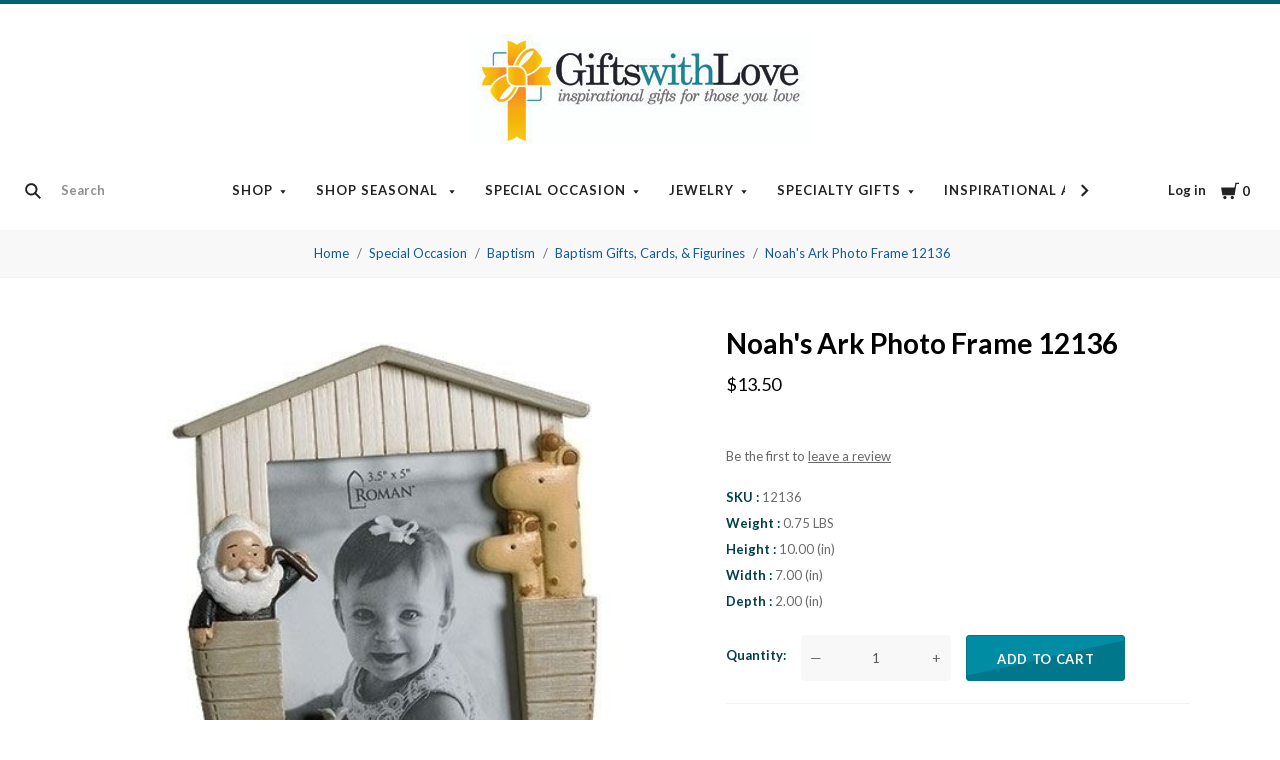

--- FILE ---
content_type: text/html; charset=UTF-8
request_url: https://www.giftswithlove.com/noahs-ark-photo-frame-12136/
body_size: 31485
content:
<!doctype html>
<html class="no-js" lang="en">

<head>
  <script>document.documentElement.className = document.documentElement.className.replace(/\bno-js\b/,'js');</script>

<title>
        Noah&#x27;s Ark Photo Frame 12136 - Giftswithlove,Inc.
    </title>


  <link rel="preconnect" href="https://bes.gcp.data.bigcommerce.com">

    <meta property="product:price:amount" content="13.5" /><meta property="product:price:currency" content="USD" /><meta property="og:url" content="https://www.giftswithlove.com/noahs-ark-photo-frame-12136/" /><meta property="og:site_name" content="Giftswithlove,Inc." /><link rel='canonical' href='https://www.giftswithlove.com/noahs-ark-photo-frame-12136/' /><meta name='platform' content='bigcommerce.stencil' /><meta property="og:type" content="product" />
<meta property="og:title" content="Noah&#039;s Ark Photo Frame 12136" />
<meta property="og:description" content="At Gifts With Love, we offer a variety of Christian and religious gifts for different occasions and events. Shop through our collections to find the perfect gift today!" />
<meta property="og:image" content="https://cdn11.bigcommerce.com/s-5h16y/products/2303/images/5611/12136__46034.1591046489.1280.1280__90214.1735837590.500.750.jpg?c=2" />
<meta property="pinterest:richpins" content="enabled" />


  <link href="https://cdn11.bigcommerce.com/s-5h16y/product_images/favicon.ico" rel="shortcut icon">
  <meta http-equiv="X-UA-Compatible" content="ie=edge" />
  <meta name="viewport" content="width=device-width, initial-scale=1, maximum-scale=5">


  <script>
    function browserSupportsAllFeatures() {
        return window.Promise
            && window.fetch
            && window.URL
            && window.URLSearchParams
            && window.WeakMap
            // object-fit support
            && ('objectFit' in document.documentElement.style);
    }

    function loadScript(src) {
        var js = document.createElement('script');
        js.src = src;
        js.onerror = function () {
            console.error('Failed to load polyfill script ' + src);
        };
        document.head.appendChild(js);
    }

    if (!browserSupportsAllFeatures()) {
        loadScript('https://cdn11.bigcommerce.com/s-5h16y/stencil/ce4ad460-ac67-013e-120a-0eb5ecb19cc9/e/7f90f3a0-0db2-013e-c164-16491940c24c/dist/theme-bundle.polyfills.js');
    }
</script>

  <script>
    window.lazySizesConfig = window.lazySizesConfig || {};
    window.lazySizesConfig.loadMode = 1;
  </script>
  <script async src="https://cdn11.bigcommerce.com/s-5h16y/stencil/ce4ad460-ac67-013e-120a-0eb5ecb19cc9/e/7f90f3a0-0db2-013e-c164-16491940c24c/dist/theme-bundle.head_async.js"></script>

  <link data-stencil-stylesheet href="https://cdn11.bigcommerce.com/s-5h16y/stencil/ce4ad460-ac67-013e-120a-0eb5ecb19cc9/e/7f90f3a0-0db2-013e-c164-16491940c24c/css/theme-02971600-ac6b-013e-f7a2-4ef3209772a9.css" rel="stylesheet">
  <link href="https://fonts.googleapis.com/css?family=Montserrat:400%7CKarla:400%7CLato:400,700&display=swap" rel="stylesheet">

  <!-- Start Tracking Code for analytics_siteverification -->

<meta name="google-site-verification" content="6bgjoM602Wr1wIQ9t6E4l2urm_RQWiQYriLQVR9alA0" />
<meta name="google-site-verification" content="9QBY9MKGu0UGQ_lCFr46mHE4JDGzrs1ZrgOb6VO8SCk" />

<!-- START ECI: First time access setup 2024/1/30 -->
<script>
if(window.location.pathname == '/checkout'){
sessionStorage.setItem("eci_first_time_access_aw","true");
sessionStorage.setItem("eci_first_time_access_fb","true");
}
</script>
<!-- END ECI: First time access setup 2024/1/30 -->
<!-- ECI : START Meta Pixel Code 3/7/2024 -->
<script>
 !function(f,b,e,v,n,t,s)
 {if(f.fbq)return;n=f.fbq=function(){n.callMethod?
 n.callMethod.apply(n,arguments):n.queue.push(arguments)};
 if(!f._fbq)f._fbq=n;n.push=n;n.loaded=!0;n.version='2.0';
 n.queue=[];t=b.createElement(e);t.async=!0;
 t.src=v;s=b.getElementsByTagName(e)[0];
 s.parentNode.insertBefore(t,s)}(window, document,'script',
'https://connect.facebook.net/en_US/fbevents.js');
 fbq('init', '1242319610058214');
 fbq('track', 'PageView');
</script>
<noscript><img height="1" width="1" style="display:none" src="https://www.facebook.com/tr?id=1242319610058214&ev=PageView&noscript=1"/></noscript>
<!-- ECI: END End Meta Pixel Code 3/7/2024 -->

<!-- End Tracking Code for analytics_siteverification -->


<script type="text/javascript" src="https://checkout-sdk.bigcommerce.com/v1/loader.js" defer ></script>
<script src="https://www.google.com/recaptcha/api.js" async defer></script>
<script type="text/javascript">
var BCData = {"product_attributes":{"sku":"12136","upc":null,"mpn":"12136","gtin":"089945714463","weight":{"formatted":"0.75 LBS","value":0.75},"base":true,"image":null,"price":{"without_tax":{"formatted":"$13.50","value":13.5,"currency":"USD"},"tax_label":"Tax"},"stock":null,"instock":true,"stock_message":null,"purchasable":true,"purchasing_message":null,"call_for_price_message":null}};
</script>
<!-- Google Tag Manager -->
<script>(function(w,d,s,l,i){w[l]=w[l]||[];w[l].push({'gtm.start':
new Date().getTime(),event:'gtm.js'});var f=d.getElementsByTagName(s)[0],
j=d.createElement(s),dl=l!='dataLayer'?'&l='+l:'';j.async=true;j.src=
'https://www.googletagmanager.com/gtm.js?id='+i+dl;f.parentNode.insertBefore(j,f);
})(window,document,'script','dataLayer','GTM-MQK2JM6G');</script>
<!-- End Google Tag Manager -->
 <script data-cfasync="false" src="https://microapps.bigcommerce.com/bodl-events/1.9.4/index.js" integrity="sha256-Y0tDj1qsyiKBRibKllwV0ZJ1aFlGYaHHGl/oUFoXJ7Y=" nonce="" crossorigin="anonymous"></script>
 <script data-cfasync="false" nonce="">

 (function() {
    function decodeBase64(base64) {
       const text = atob(base64);
       const length = text.length;
       const bytes = new Uint8Array(length);
       for (let i = 0; i < length; i++) {
          bytes[i] = text.charCodeAt(i);
       }
       const decoder = new TextDecoder();
       return decoder.decode(bytes);
    }
    window.bodl = JSON.parse(decodeBase64("[base64]"));
 })()

 </script>

<script nonce="">
(function () {
    var xmlHttp = new XMLHttpRequest();

    xmlHttp.open('POST', 'https://bes.gcp.data.bigcommerce.com/nobot');
    xmlHttp.setRequestHeader('Content-Type', 'application/json');
    xmlHttp.send('{"store_id":"544031","timezone_offset":"-5.0","timestamp":"2026-01-21T22:30:44.13511700Z","visit_id":"9dee6865-3cb3-4eba-80f1-6f2bdb231a0b","channel_id":1}');
})();
</script>

  
  
  












































  <!-- snippet location htmlhead -->
    <!-- partial pulled in to the base layout -->

    <!-- Preload the Main Product Image on Product Pages -->
  <link rel="preload" as="image" href="https://cdn11.bigcommerce.com/s-5h16y/images/stencil/original/products/2303/5611/12136__46034.1591046489.1280.1280__90214.1735837590.jpg?c=2" />

  
<script type="application/ld+json">
  {
    "@context": "http://schema.org",
    "@type": "WebSite",
    "name": "Giftswithlove,Inc.",
    "url": "https://www.giftswithlove.com/"
  }
</script>
</head>

<body
  class="aspect-one-by-one
product

show_categories_dropdown
dropdown-standard
logo-above
short-header
full-width
"
  data-currency-code="USD"
  data-graphql="eyJ0eXAiOiJKV1QiLCJhbGciOiJFUzI1NiJ9.eyJjaWQiOlsxXSwiY29ycyI6WyJodHRwczovL3d3dy5naWZ0c3dpdGhsb3ZlLmNvbSJdLCJlYXQiOjE3NjkxNjI5MjksImlhdCI6MTc2ODk5MDEyOSwiaXNzIjoiQkMiLCJzaWQiOjU0NDAzMSwic3ViIjoiQkMiLCJzdWJfdHlwZSI6MCwidG9rZW5fdHlwZSI6MX0.K8gQTdNq74Ox5ZBEggirV3glflfkov5g3jX7HzyxgK-toZrNJMQIcYOIQKfHWjgLELndTKmlkIRjA0Kfsf_ziw"
>
    <!-- Google Tag Manager (noscript) -->
    <noscript><iframe src="https://www.googletagmanager.com/ns.html?id=GTM-MQK2JM6G"
    height="0" width="0" style="display:none;visibility:hidden"></iframe></noscript>
    <!-- End Google Tag Manager (noscript) -->
  <!-- snippet location header -->
  <div class="icon-sprite"><svg style="position: absolute; width: 0; height: 0;" width="0" height="0" version="1.1" xmlns="http://www.w3.org/2000/svg" xmlns:xlink="http://www.w3.org/1999/xlink">
  <defs>
    <symbol id="icon-menu" viewBox="0 0 1024 1024">
    	<title>menu</title>
    	<path fill="currentColor" class="path1" d="M0 153.6h1024v102.4h-1024v-102.4zM0 358.4h716.8v102.4h-716.8v-102.4zM0 563.2h819.2v102.4h-819.2v-102.4zM0 768h614.4v102.4h-614.4v-102.4z"></path>
    </symbol>
    <symbol id="icon-search" viewBox="0 0 1024 1024">
    	<title>search</title>
    	<path fill="currentColor" class="path1" d="M654.267 572.682l369.733 369.733-81.585 81.585-369.733-369.746 81.585-81.572z"></path>
    	<path fill="currentColor" class="path2" d="M124.528 124.529c-154.661 154.661-154.661 403.156 0 557.817s403.156 154.661 557.817 0c154.661-154.661 154.661-403.156 0-557.817s-405.685-154.661-557.817 0v0zM596.137 601.209c-106.492 106.492-281.437 106.492-387.943 0-106.479-106.492-106.479-281.451 0-387.929 106.506-106.506 281.451-106.506 387.943 0 106.492 106.479 106.492 281.437 0 387.929v0z"></path>
    </symbol>
    <symbol id="icon-cart" viewBox="0 0 1024 1024">
    	<title>cart</title>
    	<path fill="currentColor" class="path1" d="M314.94 884.405c0 51.031-41.363 92.379-92.412 92.379-50.983 0-92.347-41.349-92.347-92.379 0-51.018 41.363-92.379 92.347-92.379 51.049 0 92.412 41.362 92.412 92.379z"></path>
    	<path fill="currentColor" class="path2" d="M736.282 884.405c0 51.031-42.226 92.379-94.339 92.379s-94.339-41.349-94.339-92.379c0-51.018 42.226-92.379 94.339-92.379s94.339 41.362 94.339 92.379z"></path>
    	<path fill="currentColor" class="path3" d="M817.619 47.217l-47.094 272.252h-764.084l73.551 435.472h691.666l108.021-635.701h137.88v-72.024h-199.941z"></path>
    </symbol>
    <symbol id="icon-close" viewBox="0 0 1024 1024">
    	<title>cart-close</title>
    	<path fill="currentColor" class="path1" d="M512 602.038l421.979 422.061 90.021-90.038-421.979-422.061 421.979-422.061-90.021-90.038-421.979 422.061-421.979-422.061-90.021 90.038 421.979 422.061-421.979 422.061 90.021 90.038 421.979-422.061z"></path>
    </symbol>
    <symbol id="icon-wishlist" viewBox="0 0 1210 1024">
    	<title>wishlist</title>
    	<path fill="currentColor" class="path1" d="M0 345.766l605.091 598.442 605.091-598.442-345.766-345.766-259.325 259.325-259.325-259.325-345.766 345.766z"></path>
    </symbol>
    <symbol id="icon-arrow-down" viewBox="0 0 1024 1024">
    	<title>arrow-down</title>
    	<path fill="currentColor" class="path1" d="M34.133 193.422l477.867 637.156 477.867-637.156h-955.733z"></path>
    </symbol>
    <symbol id="icon-star" viewBox="0 0 1024 1024">
    	<title>star</title>
    	<path fill="currentColor" class="path1" d="M512 49.439l150.351 304.538 336.049 48.852-243.207 237.008 57.453 334.725-300.646-158.024-300.592 158.024 57.399-334.725-243.207-237.008 336.104-48.852 150.296-304.538z"></path>
    </symbol>
    <symbol id="icon-star-empty" viewBox="0 0 1024 1024">
    	<title>star-empty</title>
    	<path fill="currentColor" class="path1" d="M471.222 132.066v0l24.8-50.251 31.961-0.002 24.807 50.247-142.513 288.768-318.676 46.319-40.151-39.128 9.869-30.382 55.48-8.064 230.598 224.721-54.426 317.389-49.609 26.080-25.852-18.783 9.473-55.241 285.015-149.835 285.060 149.831 9.483 55.249-25.845 18.782-49.62-26.081-54.477-317.387 230.606-224.728 55.477 8.065 9.869 30.384-40.149 39.126-318.617-46.317-142.562-288.762zM512 49.439l150.351 304.538 336.049 48.852-243.207 237.008 57.453 334.725-300.646-158.024-300.592 158.024 57.399-334.725-243.207-237.008 336.104-48.852 150.296-304.538z"></path>
    </symbol>
    <symbol id="icon-chevron-right" viewBox="0 0 1024 1024">
    	<title>chevron-right</title>
    	<path fill="currentColor" class="path1" d="M314.879 984.22l472.219-472.22-472.219-472.22-77.978 77.978 433.231 433.231v-77.978l-433.231 433.231 77.978 77.978z"></path>
    </symbol>
    <symbol id="icon-chevron-left" viewBox="0 0 1024 1024">
    	<title>chevron-left</title>
    	<path fill="currentColor" class="path1" d="M787.099 906.242l-433.231-433.231v77.978l433.231-433.231-77.978-77.978-472.22 472.22 472.22 472.22 77.978-77.978z"></path>
    </symbol>
    <symbol id="icon-arrow-right" viewBox="0 0 1024 1024">
    	<title>arrow-right</title>
    	<path fill="currentColor" class="path1" d="M310.536 1008.567l455.187-496.567-455.187-496.567-52.259 47.904 433.231 472.615v-47.904l-433.231 472.615 52.259 47.904z"></path>
    </symbol>
    <symbol id="icon-arrow-left" viewBox="0 0 1024 1024">
    	<title>arrow-left</title>
    	<path fill="currentColor" class="path1" d="M765.723 960.663l-433.231-472.615v47.904l433.231-472.615-52.259-47.904-455.187 496.567 455.187 496.567 52.259-47.904z"></path>
    </symbol>
    <symbol id="icon-close" viewBox="0 0 1024 1024">
    	<title>close</title>
    	<path fill="currentColor" class="path1" d="M81.28 989.185c11.574 0 22.745-4.533 31.185-12.804l413.617-413.724-28.16 0.002 413.47 413.449c8.297 8.355 19.674 12.946 31.33 12.946 11.55 0 22.75-4.539 31.185-12.804 17.439-17.438 17.439-45.38 0.145-62.674l-413.569-413.483 0.002 28.159 413.437-413.481c17.294-17.294 17.294-45.236-0.001-62.53s-45.236-17.295-62.531 0l-413.47 413.448 28.16 0.002-413.47-413.579c-17.296-17.297-45.238-17.297-62.532-0.002s-17.295 45.269 0 62.564l413.435 413.576 0.003-28.158-413.567 413.481c-17.296 17.297-17.296 45.368-0.002 62.663 8.292 8.35 19.698 12.947 31.33 12.947v0z"></path>
    </symbol>
    <symbol id="icon-close-small" viewBox="0 0 1024 1024">
    	<title>close-small</title>
    	<path fill="currentColor" class="path1" d="M578.166 514.048l150.528 150.567c14.1 14.1 14.1 37.061 0 51.2l-12.958 12.997c-14.139 14.139-37.14 14.139-51.2 0l-150.528-150.567-150.528 150.567c-14.139 14.139-37.14 14.139-51.2 0l-12.958-12.997c-14.1-14.139-14.1-37.14 0-51.2l150.528-150.567-150.528-150.567c-14.1-14.139-14.1-37.14 0-51.2l12.958-12.997c14.139-14.139 37.14-14.139 51.2 0l150.528 150.567 150.528-150.567c14.1-14.1 37.061-14.1 51.2 0l12.958 12.997c14.1 14.139 14.1 37.14 0 51.2l-150.528 150.567z"></path>
    </symbol>
    <symbol id="icon-remove" viewBox="0 0 1024 1024">
    	<title>remove</title>
    	<path fill="#333333" class="path1" d="M1024 512c0 282.77-229.23 512-512 512s-512-229.23-512-512c0-282.77 229.23-512 512-512s512 229.23 512 512z"></path>
    	<path fill="#ffffff" class="path2" d="M578.17 514.047l150.533 150.562c14.114 14.116 14.114 37.074 0 51.19l-12.976 12.978c-14.121 14.124-37.135 14.124-51.191 0l-150.527-150.557-150.527 150.557c-14.121 14.124-37.135 14.124-51.191 0l-12.976-12.978c-14.119-14.122-14.119-37.133 0-51.19l150.533-150.562-150.533-150.562c-14.119-14.122-14.119-37.133 0-51.19l12.976-12.978c14.121-14.124 37.135-14.124 51.191 0l150.527 150.557 150.527-150.557c14.116-14.118 37.076-14.118 51.191 0l12.976 12.978c14.119 14.122 14.119 37.133 0 51.19l-150.533 150.562z"></path>
    </symbol>
    <symbol id="icon-radio-unchecked" viewBox="0 0 1024 1024">
    	<title>radio-unchecked</title>
    	<path fill="currentColor" class="path1" d="M73.143 512v0 0c0 241.881 196.483 438.857 438.857 438.857v0c241.881 0 438.857-196.483 438.857-438.857v0c0-241.881-196.483-438.857-438.857-438.857v0c-241.881 0-438.857 196.483-438.857 438.857v0zM0 512v0c0-282.612 229.566-512 512-512 282.612 0 512 229.566 512 512 0 282.612-229.566 512-512 512-282.612 0-512-229.566-512-512v0z"></path>
    </symbol>
    <symbol id="icon-radio-checked" viewBox="0 0 1024 1024">
    	<title>radio-checked</title>
    	<path fill="rgb(187, 187, 187)" class="path1" d="M73.143 512v0 0c0 241.881 196.483 438.857 438.857 438.857v0c241.881 0 438.857-196.483 438.857-438.857v0c0-241.881-196.483-438.857-438.857-438.857v0c-241.881 0-438.857 196.483-438.857 438.857v0zM0 512v0c0-282.612 229.566-512 512-512 282.612 0 512 229.566 512 512 0 282.612-229.566 512-512 512-282.612 0-512-229.566-512-512v0z"></path>
    	<path fill="rgb(75, 55, 168)" class="path2" d="M512 219.429c161.583 0 292.571 130.989 292.571 292.571s-130.989 292.571-292.571 292.571c-161.583 0-292.571-130.989-292.571-292.571s130.989-292.571 292.571-292.571z"></path>
    </symbol>
    <symbol id="icon-checkbox-unchecked" viewBox="0 0 1024 1024">
    	<title>checkbox-unchecked</title>
    	<path fill="currentColor" class="path1" d="M93.091 185.953v0 652.094c0 51.315 41.576 92.862 92.862 92.862h652.094c51.315 0 92.862-41.576 92.862-92.862v-652.094c0-51.315-41.576-92.862-92.862-92.862h-652.094c-51.315 0-92.862 41.576-92.862 92.862v0zM0 185.953v0c0-102.705 83.231-185.953 185.953-185.953h652.094c102.705 0 185.953 83.231 185.953 185.953v652.094c0 102.705-83.231 185.953-185.953 185.953h-652.094c-102.705 0-185.953-83.231-185.953-185.953v-652.094z"></path>
    </symbol>
    <symbol id="icon-checkbox-checked" viewBox="0 0 1024 1024">
    	<title>checkbox-checked</title>
    	<path fill="rgb(75, 55, 168)" class="path1" d="M0 185.953v0c0-102.705 83.231-185.953 185.953-185.953h652.094c102.705 0 185.953 83.231 185.953 185.953v652.094c0 102.705-83.231 185.953-185.953 185.953h-652.094c-102.705 0-185.953-83.231-185.953-185.953v-652.094z"></path>
    	<path fill="rgb(255, 255, 255)" class="path2" d="M742.969 277.238v0l63.719 57.992-370.351 411.904-215.122-215.137 80.974-81.436 150.772 150.772-40.503 1.062 309.745-344.056 20.766 18.899z"></path>
    </symbol>
    <symbol id="icon-facebook" viewBox="0 0 1024 1024">
    	<title>facebook</title>
    	<path fill="currentColor" class="path1" d="M963.52 0h-907.2c-31.168 0-56.32 25.184-56.32 56.32v907.2c0 31.040 25.184 56.256 56.32 56.256h488.32v-394.88h-132.8v-153.92h132.864v-113.536c0-131.712 80.448-203.424 197.92-203.424 56.32 0 104.64 4.16 118.784 6.080v137.6l-81.536 0.064c-63.904 0-76.288 30.4-76.288 74.944v98.24h152.416l-19.84 153.92h-132.48v394.88h259.84c31.104 0 56.32-25.184 56.32-56.256v-907.168c0-31.136-25.216-56.32-56.32-56.32z"></path>
    </symbol>
    <symbol id="icon-flickr" viewBox="0 0 1024 1024">
    	<title>flickr</title>
    	<path fill="currentColor" class="path1" d="M217.216 722.432c120 0 217.216-97.28 217.216-217.216 0-120-97.28-217.216-217.216-217.216-120 0-217.216 97.28-217.216 217.216 0 120 97.28 217.216 217.216 217.216zM806.784 722.432c120 0 217.216-97.28 217.216-217.216 0-120-97.28-217.216-217.216-217.216-120 0-217.216 97.28-217.216 217.216 0 120 97.28 217.216 217.216 217.216z"></path>
    </symbol>
    <symbol id="icon-google-plus" viewBox="0 0 1024 1024">
    	<title>google-plus</title>
    	<path fill="currentColor" class="path1" d="M525.056 584.64l-48-37.344c-14.656-12.16-34.656-28.16-34.656-57.44 0-29.44 20-48.128 37.376-65.44 55.936-44.032 111.84-90.88 111.84-189.664 0-101.536-63.904-154.944-94.528-180.288h82.56l86.72-54.464h-262.592c-72.064 0-175.872 17.056-251.904 79.808-57.28 49.408-85.216 117.568-85.216 178.88 0 104.192 80 209.76 221.12 209.76 13.376 0 27.968-1.344 42.656-2.688-6.592 16-13.28 29.376-13.28 52.064 0 41.376 21.312 66.72 40 90.752-59.968 4.096-171.968 10.752-254.56 61.504-78.656 46.784-102.592 114.88-102.592 162.944 0 98.88 93.216 190.976 286.464 190.976 229.184 0 350.528-126.816 350.528-252.352 0-92.256-53.28-137.6-111.936-187.040zM350.496 431.040c-114.656 0-166.592-148.224-166.592-237.664 0-34.816 6.592-70.72 29.28-98.88 21.376-26.688 58.56-44.032 93.376-44.032 110.528 0 167.84 149.536 167.84 245.76 0 24-2.656 66.656-33.28 97.472-21.44 21.44-57.28 37.344-90.624 37.344zM351.776 968c-142.528 0-234.464-68.16-234.464-163.008 0-94.784 85.248-126.848 114.56-137.472 55.936-18.816 127.936-21.44 139.936-21.44 13.312 0 19.968 0 30.56 1.28 101.376 72.16 145.344 108.16 145.344 176.416 0 82.688-67.968 144.256-195.936 144.256zM861.536 428.992v-133.504h-65.92v133.504h-133.216v66.688h133.312v134.336h65.92v-134.336h133.984v-66.688h-133.952z"></path>
    </symbol>
    <symbol id="icon-instagram" viewBox="0 0 1024 1024">
    	<title>instagram</title>
    	<path fill="currentColor" class="path1" d="M816.736 433.184c6.496 25.216 10.336 51.52 10.336 78.784 0 174.016-141.056 315.072-315.072 315.072s-315.072-141.024-315.072-315.040c0-27.264 3.84-53.6 10.368-78.816h-89.152v433.28c0 21.696 17.6 39.36 39.424 39.36h708.864c21.76 0 39.424-17.664 39.424-39.36v-433.28h-89.12zM866.432 118.144h-118.080c-21.76 0-39.424 17.6-39.424 39.36v118.176c0 21.76 17.6 39.36 39.36 39.36h118.144c21.76 0 39.424-17.6 39.424-39.36v-118.176c0-21.76-17.6-39.36-39.424-39.36zM315.072 512c0 108.736 88.16 196.928 196.928 196.928 108.8 0 196.928-88.192 196.928-196.96 0-108.8-88.16-196.928-196.928-196.928-108.8 0-196.928 88.128-196.928 196.896zM118.144 1024c-65.28 0-118.144-52.928-118.144-118.208v-787.648c0-65.28 52.896-118.144 118.144-118.144h787.712c65.28 0 118.144 52.896 118.144 118.144v787.648c0 65.28-52.896 118.208-118.144 118.208h-787.712z"></path>
    </symbol>
    <symbol id="icon-kickstarter" viewBox="0 0 1024 1024">
    	<title>kickstarter</title>
    	<path fill="currentColor" class="path1" d="M962.688 1024c33.856 0 61.312-27.424 61.312-61.344v-901.344c0-33.856-27.456-61.312-61.312-61.312h-901.376c-33.856 0-61.312 27.456-61.312 61.312v901.344c0 33.888 27.456 61.344 61.312 61.344h901.376zM468.48 422.912l102.72-148.672c19.392-28 44.48-42.016 75.136-42.016 25.056 0 46.72 8.896 65.056 26.688 18.24 17.792 27.424 39.040 27.424 63.84 0 18.304-4.8 34.496-14.528 48.48l-92.48 134.528 113.088 143.424c11.296 14.272 16.96 30.976 16.96 50.112 0 25.28-8.864 47.040-26.656 65.216-17.792 18.24-39.36 27.296-64.64 27.296-27.744 0-48.896-9.024-63.424-27.072l-138.56-172.928v95.36c0 27.2-4.736 48.32-14.176 63.424-17.28 27.456-42.304 41.216-75.2 41.216-29.856 0-53.024-10.112-69.44-30.304-15.36-18.56-23.040-43.2-23.040-73.92v-353.568c0-29.12 7.808-53.12 23.424-71.936 16.448-19.936 39.040-29.92 67.84-29.92 27.52 0 50.4 9.984 68.736 29.92 10.24 11.040 16.64 22.208 19.36 33.536 1.6 6.976 2.432 20.032 2.432 39.168v88.064z"></path>
    </symbol>
    <symbol id="icon-linkedin" viewBox="0 0 1024 1024">
    	<title>linkedin</title>
    	<path fill="currentColor" class="path1" d="M872.576 872.576h-151.84v-237.696c0-56.64-0.96-129.536-78.912-129.536-79.040 0-91.104 61.76-91.104 125.536v241.696h-151.68v-488.704h145.6v66.816h2.048c20.256-38.4 69.824-78.912 143.68-78.912 153.792 0 182.208 101.184 182.208 232.768v268.032zM227.776 317.12c-48.768 0-88.128-39.456-88.128-88.096s39.36-88.064 88.128-88.064c48.576 0 88 39.456 88 88.064 0 48.64-39.424 88.096-88 88.096zM151.68 383.872h152.064v488.704h-152v-488.704zM948.256 0h-872.736c-41.664 0-75.52 33.056-75.52 73.856v876.224c0 40.832 33.856 73.92 75.52 73.92h872.704c41.76 0 75.776-33.12 75.776-73.92v-876.16c0-40.864-34.048-73.92-75.84-73.92z"></path>
    </symbol>
    <symbol id="icon-mail" viewBox="0 0 1024 1024">
    	<title>mail</title>
    	<path fill="currentColor" class="path1" d="M913.067 196.267c-17.067-17.067-38.4-25.6-59.733-25.6h-682.667c-21.333 0-42.667 8.533-59.733 25.6s-25.6 38.4-25.6 59.733v512c0 21.333 8.533 42.667 25.6 59.733s38.4 25.6 59.733 25.6h682.667c21.333 0 42.667-8.533 59.733-25.6s25.6-38.4 25.6-59.733v-512c0-21.333-8.533-42.667-25.6-59.733zM853.333 341.333l-341.333 213.333-341.333-213.333v-85.333l341.333 213.333 341.333-213.333v85.333z"></path>
    </symbol>
    <symbol id="icon-pinterest" viewBox="0 0 1024 1024">
    	<title>pinterest</title>
    	<path fill="currentColor" class="path1" d="M512 0c-282.784 0-512 229.216-512 512 0 216.896 134.944 402.176 325.44 476.8-4.48-40.544-8.544-102.72 1.76-146.88 9.28-40 60.032-254.528 60.032-254.528s-15.296-30.656-15.296-76c0-71.168 41.28-124.32 92.64-124.32 43.68 0 64.8 32.8 64.8 72.128 0 43.904-27.968 109.568-42.4 170.432-12.064 50.976 25.536 92.544 75.84 92.544 90.976 0 160.96-96 160.96-234.464 0-122.56-88.128-208.32-213.92-208.32-145.664 0-231.168 109.312-231.168 222.24 0 44 16.96 91.2 38.080 116.8 4.16 5.12 4.8 9.536 3.52 14.72-3.84 16.192-12.48 50.944-14.176 58.080-2.24 9.376-7.424 11.36-17.12 6.848-64-29.76-103.936-123.264-103.936-198.4 0-161.472 117.344-309.76 338.304-309.76 177.6 0 315.648 126.528 315.648 295.68 0 176.448-111.264 318.464-265.696 318.464-51.84 0-100.64-26.976-117.344-58.816 0 0-25.664 97.76-31.904 121.728-11.52 44.48-42.72 100.224-63.616 134.208 47.872 14.816 98.816 22.816 151.552 22.816 282.784 0 512-229.216 512-512s-229.216-512-512-512z"></path>
    </symbol>
    <symbol id="icon-print" viewBox="0 0 1024 1024">
    	<title>print</title>
    	<path fill="currentColor" class="path1" d="M768 128v169.984h-512v-169.984h512zM809.984 512q18.005 0 31.019-11.947t13.056-30.037-13.013-31.019-30.976-13.056-29.995 13.013-11.947 30.976 11.947 29.995 30.037 11.947zM681.984 809.984v-212.053h-340.053v212.053h340.053zM809.984 342.016q52.053 0 90.027 37.973t37.973 90.027v256h-169.984v169.984h-512v-169.984h-169.984v-256q0-52.053 37.973-90.027t90.027-37.973h596.053z"></path>
    </symbol>
    <symbol id="icon-reddit" viewBox="0 0 1024 1024">
    	<title>reddit</title>
    	<path fill="currentColor" class="path1" d="M226.368 392.64c82.368-46.912 171.584-66.080 263.2-71.904 3.36-26.944 4.16-51.936 9.856-75.744 22.4-93.632 89.504-132.384 188.544-106.656 31.872 8.256 52.8 12.384 82.944-14.56 65.344-58.304 166.080-19.328 186.144 65.76 14.080 59.936-37.952 127.456-100.64 130.496-73.92 3.68-116.8-31.936-130.72-107.84-0.8-4.544-4.928-10.144-8.96-12.16-32.64-15.776-67.328-23.84-103.264-18.336-27.584 4.256-46.88 23.168-54.464 48.96-8.192 27.968-11.072 57.504-16.832 89.376 26.56 3.712 48 6.976 69.696 9.728 59.84 7.52 116.416 26.112 169.76 53.824 13.44 6.976 22.4 6.208 34.944-1.984 72.64-47.68 163.744-18.112 199.68 60.608 20.096 43.936-0.512 106.112-47.616 140.416-6.592 4.8-13.632 14.976-13.312 22.4 5.216 113.536-55.36 189.12-144.192 246.464-71.2 45.92-150.848 67.744-235.456 76.064-135.488 13.312-261.76-10.24-376-85.984-68.608-45.44-115.36-106.976-128.736-190.4-0.16-0.832-0.768-1.728-0.64-2.432 11.776-44.928-19.68-68-44.224-98.24-60.352-74.112-6.88-160.32 64.48-184.96 44.896-15.456 87.2-6.4 135.68 27.104zM505.408 373.76c-111.040-2.56-229.92 38.080-301.184 99.68-75.52 65.28-108.16 157.952-48.064 251.2 28.48 44.064 68.928 74.56 114.88 98.016 117.536 60 241.536 68 368.576 41.44 79.136-16.576 150.080-50.336 207.040-110.080 60.608-63.488 72.48-147.968 24.16-220.8-20.352-30.656-48.448-58.56-78.464-80-82.752-58.88-178.112-79.36-286.944-79.424zM842.752 145.92c-35.008-0.064-64.64 27.648-65.216 60.992-0.64 33.184 31.424 64 65.92 63.36 34.24-0.512 62.976-29.12 62.912-62.784 0-34.144-28.256-61.504-63.616-61.536zM941.536 534.208c33.28-24.128 34.080-61.6 15.36-89.376-19.2-28.352-66.112-45.952-104.64-21.504 29.312 36.48 58.816 73.056 89.28 110.912zM172.96 422.72c-38.784-24.544-89.696-3.040-104.736 22.784-19.776 33.984-12.8 68.032 16.736 88l88-110.816zM507.2 812.352c-59.84 2.24-115.136-12.256-166.336-43.904-17.28-10.688-23.68-24.416-13.6-40.896 10.176-16.64 27.52-13.536 41.6-4.544 32.384 20.8 67.68 30.016 105.6 35.616 58.56 8.704 112.096-5.024 164.864-26.976 8.96-3.744 17.472-12.576 26.048-12.384 11.584 0.224 27.744 3.52 33.472 11.584 8.128 11.456 4.736 26.656-10.816 35.328-56.32 31.264-116.032 48.544-180.8 46.176zM294.080 569.984c0.832-30.72 29.44-56.96 60.608-55.36 30.88 1.504 58.144 29.76 57.536 59.584-0.64 31.488-27.136 55.744-60.48 55.36-34.112-0.384-58.464-25.6-57.6-59.584zM731.104 573.76c-0.32 31.68-26.56 56.416-59.296 55.936-32.64-0.48-59.648-26.432-59.456-57.152 0.224-29.12 29.504-57.408 59.84-57.92 33.824-0.512 59.328 25.056 58.88 59.2z"></path>
    </symbol>
    <symbol id="icon-rss" viewBox="0 0 1024 1024">
    	<title>rss</title>
    	<path fill="currentColor" class="path1" d="M-14.88 64.32s933.28-45.952 1006.88 937.92h-188.48s36.8-717.216-818.432-781.6v-156.32zM-14.88 390.816s547.136-18.464 652.864 611.424h-188.48s-22.944-372.352-464.384-455.232v-156.16zM87.52 800.96c66.016 0 119.584 53.44 119.584 119.584 0 65.92-53.568 119.52-119.552 119.52-66.048 0-119.552-53.504-119.552-119.52 0-66.080 53.504-119.584 119.552-119.584z"></path>
    </symbol>
    <symbol id="icon-spotify" viewBox="0 0 1024 1024">
    	<title>spotify</title>
    	<path fill="currentColor" class="path1" d="M958.656 459.616c-10.56 0-21.376-2.56-31.36-8.128-232-127.68-527.68-162.048-832.576-96.736-20.224 4.32-32.416 6.944-50.080 1.056-34.176-11.36-52.64-48.288-41.28-82.528 8.384-25.152 30.656-41.824 55.52-44.288l8.48-1.792c335.52-71.904 663.264-32.864 922.88 109.984 31.52 17.408 43.040 57.088 25.664 88.64-11.84 21.536-34.24 33.792-57.28 33.792zM863.36 680.48c-9.088 0-18.24-2.24-26.784-6.976-384.16-213.12-704.864-88.64-708.064-87.36-28.32 11.328-60.48-2.4-71.808-30.72-11.36-28.256 2.368-60.416 30.656-71.776 15.040-6.080 373.184-145.088 802.784 93.312 26.688 14.784 36.288 48.416 21.504 75.040-10.112 18.24-28.928 28.48-48.32 28.48zM788.064 881.216c-10.336 0-20.672-3.2-29.632-9.696-247.040-180.736-612.224-73.92-615.872-72.768-26.56 8-54.528-7.040-62.528-33.504-8-26.56 6.976-54.528 33.44-62.56 16.896-5.12 416.32-122.816 704.256 87.84 22.4 16.32 27.296 47.744 10.88 70.080-9.824 13.536-25.056 20.64-40.512 20.64z"></path>
    </symbol>
    <symbol id="icon-stumbleupon" viewBox="0 0 1024 1024">
    	<title>stumbleupon</title>
    	<path fill="currentColor" class="path1" d="M1024 512c0 282.784-229.216 512-512 512s-512-229.216-512-512 229.216-512 512-512 512 229.216 512 512zM511.904 288c-71.040 0-128.704 57.408-128.704 128.256v182.272c0 16.768-13.664 30.4-30.496 30.4s-30.464-13.632-30.464-30.4v-81.024h-98.24v84.384c0 70.816 57.6 128.224 128.704 128.224s128.704-57.408 128.704-128.256v-185.664c0-16.768 13.664-30.4 30.496-30.4s30.496 13.632 30.496 30.4v37.12l40.64 18.56 57.6-18.56v-37.12c0-70.848-57.6-128.256-128.736-128.256zM542.4 519.2v82.688c0 70.816 57.6 128.224 128.704 128.224 71.040 0 128.704-57.408 128.704-128.256v-81.024h-98.24v80.96c0 16.832-13.632 30.4-30.464 30.4s-30.496-13.568-30.496-30.4v-82.656l-57.6 18.56-40.64-18.56z"></path>
    </symbol>
    <symbol id="icon-tumblr" viewBox="0 0 1024 1024">
    	<title>tumblr</title>
    	<path fill="currentColor" class="path1" d="M763.296 817.92c-19.040 9.056-55.456 16.96-82.656 17.664-81.92 2.24-97.856-57.6-98.56-100.96v-318.784h205.632v-155.040h-204.864v-260.8h-150.016c-2.464 0-6.784 2.144-7.36 7.68-8.768 79.776-46.176 219.84-201.472 275.84v132.256h103.68v334.624c0 114.56 84.48 277.28 307.52 273.472 75.2-1.28 158.816-32.832 177.344-59.968l-49.28-146.080z"></path>
    </symbol>
    <symbol id="icon-twitter" viewBox="0 0 1024 1024">
    	<title>twitter</title>
    	<path fill="currentColor" class="path1" d="M1024 226.56c-37.664 16.64-78.176 27.968-120.64 33.024 43.36-25.984 76.672-67.2 92.352-116.224-40.64 24.064-85.568 41.6-133.44 50.976-38.272-40.832-92.864-66.336-153.248-66.336-116.064 0-210.112 94.080-210.112 210.080 0 16.48 1.856 32.512 5.44 47.872-174.624-8.736-329.408-92.352-433.024-219.456-18.080 31.040-28.48 67.104-28.48 105.6 0 72.896 37.12 137.184 93.504 174.88-34.464-1.088-66.88-10.56-95.168-26.24v2.56c0 101.824 72.384 186.752 168.512 206.080-17.6 4.8-36.16 7.36-55.36 7.36-13.536 0-26.688-1.344-39.52-3.84 26.72 83.52 104.32 144.224 196.256 145.92-71.904 56.32-162.496 89.92-260.928 89.92-16.96 0-33.664-0.96-50.112-2.88 92.96 59.584 203.392 94.4 322.048 94.4 386.432 0 597.76-320.16 597.76-597.76 0-9.12-0.224-18.176-0.64-27.2 41.024-29.696 76.64-66.656 104.8-108.736z"></path>
    </symbol>
    <symbol id="icon-vimeo" viewBox="0 0 1024 1024">
    	<title>vimeo</title>
    	<path fill="currentColor" class="path1" d="M991.52 269.312c-4.576 99.84-74.24 236.64-208.864 410.24-139.2 181.28-256.96 271.904-353.376 271.904-59.648 0-110.176-55.168-151.424-165.6l-82.656-303.68c-30.656-110.4-63.52-165.6-98.656-165.6-7.68 0-34.464 16.128-80.32 48.32l-48.224-62.176c50.56-44.48 100.384-88.96 149.44-133.568 67.392-58.368 117.984-89.056 151.68-92.16 79.744-7.68 128.8 46.912 147.2 163.744 19.904 126.080 33.664 204.48 41.408 235.2 22.976 104.544 48.224 156.8 75.84 156.8 21.44 0 53.632-33.92 96.576-101.76 42.88-67.84 65.856-119.488 68.96-154.944 6.080-58.56-16.896-87.904-68.96-87.904-24.512 0-49.792 5.664-75.84 16.832 50.368-165.12 146.56-245.344 288.448-240.768 105.216 3.072 154.816 71.456 148.8 205.12z"></path>
    </symbol>
    <symbol id="icon-vine" viewBox="0 0 1024 1024">
    	<title>vine</title>
    	<path fill="currentColor" class="path1" d="M929.6 508.992c-26.368 6.080-51.84 8.768-74.88 8.768-129.152 0-228.608-90.24-228.608-247.104 0-76.864 29.76-116.864 71.776-116.864 39.936 0 66.624 35.84 66.624 108.672 0 41.408-11.104 86.72-19.296 113.6 0 0 39.776 69.44 148.64 48.128 23.104-51.328 35.68-117.76 35.68-176.064 0.064-156.928-79.936-248.128-226.496-248.128-150.72 0-238.912 115.84-238.912 268.64 0 151.36 70.72 281.28 187.392 340.416-49.056 98.144-111.456 184.576-176.576 249.696-118.080-142.784-224.864-333.248-268.704-704.96h-174.24c80.512 619.072 320.416 816.192 383.872 854.080 35.84 21.504 66.752 20.48 99.584 2.016 51.52-29.312 206.144-184 291.84-365.12 36.032-0.064 79.264-4.16 122.304-13.92v-121.92z"></path>
    </symbol>
    <symbol id="icon-youtube" viewBox="0 0 1024 1024">
    	<title>youtube</title>
    	<path fill="currentColor" class="path1" d="M1013.216 283.296s-9.984-70.528-40.64-101.6c-38.944-40.768-82.56-40.96-102.592-43.328-143.2-10.368-358.080-10.368-358.080-10.368h-0.416s-214.816 0-358.080 10.368c-19.968 2.368-63.584 2.56-102.496 43.328-30.656 31.040-40.672 101.6-40.672 101.6s-10.24 82.784-10.24 165.664v77.6c0 82.88 10.24 165.664 10.24 165.664s9.984 70.528 40.64 101.568c38.944 40.768 90.112 39.488 112.864 43.744 81.92 7.872 347.968 10.304 347.968 10.304s215.104-0.32 358.304-10.688c20.032-2.368 63.68-2.56 102.56-43.328 30.72-31.040 40.64-101.568 40.64-101.568s10.24-82.816 10.24-165.664v-77.632c0-82.88-10.24-165.664-10.24-165.664zM406.080 620.672l-0.064-287.552 276.544 144.256-276.48 143.296z"></path>
    </symbol>
    <symbol id="icon-alert-info" viewBox="0 0 1024 1024">
      <title>alert-info</title>
      <path fill="currentColor" class="path1" d="M512 1024c-282.77 0-512-229.23-512-512s229.23-512 512-512c282.77 0 512 229.23 512 512s-229.23 512-512 512zM564.465 794.985v-385.506h-104.147v385.506h104.147zM565.248 346.835v-104.147h-104.147v104.147h104.147z"></path>
    </symbol>
    <symbol id="icon-alert-fail" viewBox="0 0 1024 1024">
      <title>alert-fail</title>
      <path fill="currentColor" class="path1" d="M512 1024c-282.77 0-512-229.23-512-512s229.23-512 512-512c282.77 0 512 229.23 512 512s-229.23 512-512 512zM512 570.325l212.81 212.862 58.249-58.26-212.812-212.863 212.812-212.863-58.249-58.26-212.81 212.862-212.81-212.862-58.249 58.26 212.812 212.863-212.812 212.863 58.249 58.26 212.81-212.862z"></path>
    </symbol>
    <symbol id="icon-alert-success" viewBox="0 0 1024 1024">
      <title>alert-success</title>
      <path fill="currentColor" class="path1" d="M512 1024c282.77 0 512-229.23 512-512s-229.23-512-512-512c-282.77 0-512 229.23-512 512s229.23 512 512 512zM754.642 267.867l59.16 53.843-400.081 444.968-219.7-219.716 65.96-66.337 9.077 9.077 141.455 141.179 334.61-371.676 9.518 8.662z"></path>
    </symbol>

    <symbol id="icon-arrow-open" viewBox="0 0 8 12">
      <title>Open Arrow</title>
      <g id="Canvas" transform="translate(-2942 1452)">
        <g id="Vector">
          <use xlink:href="#path0_stroke" transform="translate(2943.5 -1451)" fill="currentColor"/>
        </g>
      </g>
      <defs>
        <path id="path0_stroke" d="M 5 5L 5.70711 5.70711L 6.41421 5L 5.70711 4.29289L 5 5ZM -0.707107 0.707107L 4.29289 5.70711L 5.70711 4.29289L 0.707107 -0.707107L -0.707107 0.707107ZM 4.29289 4.29289L -0.707107 9.29289L 0.707107 10.7071L 5.70711 5.70711L 4.29289 4.29289Z"/>
      </defs>
    </symbol>

    <symbol id="icon-hamburger" viewBox="0 0 19 14">
      <title>hamburger</title>
      <g id="Canvas">
        <g data-name="Union">
          <path fill="currentColor" fill-rule="evenodd" clip-rule="evenodd" d="M 1 2C 1.55225 2 2 1.55225 2 1C 2 0.447754 1.55225 0 1 0C 0.447754 0 0 0.447754 0 1C 0 1.55225 0.447754 2 1 2ZM 5 0C 4.44775 0 4 0.447754 4 1C 4 1.55225 4.44775 2 5 2L 18 2C 18.5522 2 19 1.55225 19 1C 19 0.447754 18.5522 0 18 0L 5 0ZM 2 7C 2 7.55225 1.55225 8 1 8C 0.447754 8 0 7.55225 0 7C 0 6.44775 0.447754 6 1 6C 1.55225 6 2 6.44775 2 7ZM 1 14C 1.55225 14 2 13.5522 2 13C 2 12.4478 1.55225 12 1 12C 0.447754 12 0 12.4478 0 13C 0 13.5522 0.447754 14 1 14ZM 4 7C 4 6.44775 4.44775 6 5 6L 18 6C 18.5522 6 19 6.44775 19 7C 19 7.55225 18.5522 8 18 8L 5 8C 4.44775 8 4 7.55225 4 7ZM 5 12C 4.44775 12 4 12.4478 4 13C 4 13.5522 4.44775 14 5 14L 18 14C 18.5522 14 19 13.5522 19 13C 19 12.4478 18.5522 12 18 12L 5 12Z" fill="black"/>
        </g>
      </g>
    </symbol>

    <symbol id="icon-grid" viewBox="0 0 20 20">
      <title>grid</title>
      <g data-name="Canvas" fill="none">
        <g data-name="grid.1">
          <g data-name="Vector">
            <path stroke="currentColor" d="M 0 0L 7 0L 7 7L 0 7L 0 0Z" stroke-width="2" stroke-linecap="round" stroke-linejoin="round" transform="translate(1 1)" />
          </g>
          <g data-name="Vector">
            <path stroke="currentColor" d="M 0 0L 7 0L 7 7L 0 7L 0 0Z" stroke-width="2" stroke-linecap="round" stroke-linejoin="round" transform="translate(12 1)" />
          </g>
          <g data-name="Vector">
            <path stroke="currentColor" d="M 0 0L 7 0L 7 7L 0 7L 0 0Z" stroke-width="2" stroke-linecap="round" stroke-linejoin="round" transform="translate(12 12)" />
          </g>
          <g data-name="Vector">
           <path stroke="currentColor" d="M 0 0L 7 0L 7 7L 0 7L 0 0Z" stroke-width="2" stroke-linecap="round" stroke-linejoin="round" transform="translate(1 12)" />
          </g>
        </g>
      </g>
    </symbol>

    <symbol id="icon-visa" viewBox="0 0 1568 1024">
      <title>icon-visa</title>
      <path fill="currentColor" class="path1" d="M449.88 329.060l135.69-0.001-201.66 495.090-135.54 0.080-104.28-394.52c74.18 30.47 140.14 96.7 167.010 168.79l13.44 68.731zM557.311 824.669l80.109-496.020h128.040l-80.1 496.020h-128.050zM1023.73 527.82c73.91 35.38 108 78.2 107.58 134.75-1.040 102.93-88.49 169.43-223.030 169.43-57.481-0.63-112.82-12.62-142.7-26.44l17.92-111.020 16.481 7.88c42.12 18.53 69.34 26.040 120.62 26.040 36.83 0 76.32-15.22 76.66-48.45 0.21-21.731-16.54-37.27-66.45-61.57-48.56-23.68-112.949-63.449-112.169-134.739 0.76-96.39 89.899-163.71 216.489-163.71 49.59 0 89.439 10.86 114.76 20.83l-17.33 107.52-11.49-5.68c-23.68-10.060-53.979-19.739-95.85-19.039-50.17 0-73.36 22.060-73.37 42.659-0.33 23.3 27.13 38.53 71.88 61.54zM1478.36 329.12l103.651 495.679h-118.86s-11.78-57.030-15.601-74.3c-18.67 0-149.33-0.27-164.010-0.27-4.98 13.44-26.921 74.58-26.921 74.58h-134.55l190.22-454.56c13.41-32.34 36.42-41.13 67.11-41.13h98.96zM1320.42 648.759c24.99 0 86.349 0.001 106.289 0.001-5.080-24.79-29.67-143.17-29.67-143.17l-8.63-42.78c-6.47 18.58-17.729 48.64-16.989 47.319 0 0-40.38 110.11-51 138.63zM311.129 598.46c-52.75-146.33-169.080-223.721-311.15-259.48l1.7-10.29h206.49c27.85 1.1 50.34 10.42 58.080 41.86z"></path>
    </symbol>
    <symbol id="icon-mastercard" viewBox="0 0 1728 1024">
      <title>icon-mastercard</title>
      <path fill="currentColor" class="path1" d="M1547.712 486.176c19.2 0 28.8 13.984 28.8 41.024 0 40.992-17.472 70.688-42.784 70.688-19.2 0-28.8-13.952-28.8-41.92 0-40.992 18.336-69.824 42.784-69.824zM1224.832 584.8c0-20.96 15.712-32.288 47.104-32.288 3.488 0 6.112 0.864 12.224 0.864-0.864 31.424-17.44 52.352-39.264 52.352-12.224 0-20.096-7.84-20.096-20.96zM840.896 507.136c0 2.624 0 6.144 0 10.464h-61.088c5.248-24.416 17.44-37.536 34.912-37.536 16.576 0 26.176 9.6 26.176 27.040zM1217.92 0.064c282.816 0 512.096 229.28 512.096 512.064s-229.28 511.968-512.096 511.968c-122.688 0-234.368-43.008-322.56-115.008 67.264-64.992 118.624-146.144 146.176-238.080h-42.56c-26.656 81.696-73.504 153.824-134.368 212.064-60.544-58.112-106.944-130.496-133.504-211.84h-42.56c27.456 91.392 77.92 172.832 144.672 237.824-87.968 71.008-199.136 115.008-321.152 115.008-282.784 0-512.064-229.216-512.064-511.968s229.248-512.032 512.064-512.032c122.048 0 233.184 44.064 321.152 115.296-66.784 64.736-117.248 146.176-144.672 237.568h42.56c26.56-81.344 72.96-153.728 133.504-211.424 60.896 57.856 107.744 129.92 134.368 211.648h42.56c-27.552-91.904-78.912-173.216-146.176-238.176 88.224-71.968 199.872-114.944 322.56-114.944zM230.944 646.816h54.112l42.752-257.408h-85.504l-52.384 159.68-2.624-159.68h-78.528l-42.752 257.408h50.624l33.184-196.32 4.352 196.32h37.536l70.688-198.048zM463.040 623.264l1.728-13.056 12.224-74.176c3.488-23.552 4.352-31.424 4.352-41.888 0-40.128-25.312-61.088-72.416-61.088-20.064 0-38.4 2.624-65.44 10.464l-7.872 47.136 5.216-0.896 7.872-2.592c12.224-3.488 29.696-5.248 45.376-5.248 25.28 0 34.912 5.248 34.912 19.2 0 3.488 0 6.112-1.76 13.088-8.736-0.864-16.576-1.728-22.688-1.728-61.088 0-95.968 29.664-95.968 81.152 0 34.048 20.064 56.736 49.728 56.736 25.312 0 43.648-7.872 57.6-25.312l-0.864 21.824h45.376l0.864-5.248 0.864-7.872zM575.616 522.048c-23.552-10.464-26.208-13.088-26.208-22.688 0-11.36 9.6-16.608 27.040-16.608 10.496 0 25.312 0.896 39.264 2.624l7.872-48c-13.952-2.624-35.776-4.384-48-4.384-61.088 0-82.88 32.288-82.016 70.656 0 26.176 12.224 44.512 41.024 58.496 22.688 10.464 26.176 13.952 26.176 22.688 0 13.088-9.6 19.2-31.424 19.2-16.576 0-31.424-2.624-48.864-7.84l-7.872 48 2.624 0.864 9.6 1.728c3.488 0.864 7.872 1.76 14.848 1.76 12.224 1.728 22.688 1.728 29.696 1.728 57.6 0 84.64-21.824 84.64-69.792 0-28.8-11.328-45.376-38.4-58.496zM696 599.712c-13.088 0-18.336-4.352-18.336-14.848 0-2.624 0-5.248 0.864-8.736l14.816-87.232h27.936l6.976-51.488h-27.936l6.112-31.424h-54.112l-23.584 143.104-2.624 16.576-3.488 20.928c-0.864 6.112-1.76 13.088-1.76 18.336 0 30.528 15.712 46.24 43.648 46.24 12.224 0 24.448-1.76 39.264-6.976l6.976-46.24c-3.488 1.728-8.736 1.728-14.848 1.728zM823.424 603.232c-31.424 0-48-12.192-48-36.64 0-1.76 0-3.488 0.864-6.112h108.224c5.216-21.824 6.976-36.64 6.976-52.352 0-46.272-28.8-75.936-74.176-75.936-54.976 0-95.136 53.216-95.136 124.768 0 61.952 31.424 94.24 92.48 94.24 20.096 0 37.536-2.624 56.736-8.736l8.736-52.352c-19.2 9.6-36.64 13.088-56.736 13.088zM997.056 496.768h3.488c5.248-25.28 12.224-43.616 20.96-60.192l-1.76-0.864h-5.248c-18.336 0-28.8 8.736-45.376 34.048l5.248-32.288h-49.728l-34.048 209.408h54.976c20.064-128.256 25.312-150.080 51.488-150.080zM1155.904 644.256l9.6-58.464c-17.44 8.736-33.152 13.088-46.24 13.088-32.288 0-51.488-23.584-51.488-62.816 0-56.736 28.8-96.864 69.824-96.864 15.712 0 29.696 4.352 48.896 13.952l9.6-55.84c-5.216-1.728-6.976-2.624-13.952-5.216l-21.824-5.248c-6.976-1.728-15.712-2.624-25.312-2.624-72.416 0-123.040 64.576-123.040 156.16 0 68.96 36.672 111.712 96 111.712 14.816 0 27.904-2.624 48-7.872zM1328.672 610.208l11.36-74.176c4.352-23.552 4.352-31.424 4.352-41.888 0-40.128-24.416-61.088-71.552-61.088-20.064 0-38.4 2.624-65.44 10.464l-7.872 47.136 5.248-0.896 6.976-2.592c12.224-3.488 30.56-5.248 46.272-5.248 25.312 0 34.912 5.248 34.912 19.2 0 3.488-0.864 6.112-2.624 13.088-7.872-0.864-15.712-1.728-21.824-1.728-61.088 0-96 29.664-96 81.152 0 34.048 20.064 56.736 49.76 56.736 25.312 0 43.616-7.872 57.6-25.312l-0.896 21.824h45.376v-5.248l0.864-7.872 1.728-10.464zM1396.736 646.848c20.064-128.256 25.312-150.080 51.456-150.080h3.488c5.248-25.28 12.224-43.616 20.96-60.192l-1.76-0.864h-5.248c-18.304 0-28.8 8.736-45.376 34.048l5.248-32.288h-49.728l-33.184 209.408h54.112zM1562.528 646.848h51.456l41.888-257.408h-54.112l-12.224 73.312c-14.848-19.2-30.56-28.8-52.384-28.8-48 0-89.024 59.328-89.024 129.12 0 52.352 26.176 86.4 66.336 86.4 20.064 0 35.776-6.976 50.624-22.688zM361.792 584.928c0-20.96 15.744-32.288 46.304-32.288 4.352 0 6.976 0.864 12.224 0.864-0.864 31.424-16.576 52.352-39.296 52.352-12.224 0-19.2-7.84-19.2-20.96z"></path>
    </symbol>
    <symbol id="icon-american-express" viewBox="0 0 2240 1024">
      <title>icon-american-express</title>
      <path fill="currentColor" class="path1" d="M2211.264 551.008l12.768 291.008c-22.016 10.016-105.12 54.016-136.32 54.016h-153.216v-20.992c-17.472 14.016-49.568 20.992-78.944 20.992h-481.696v-78.912c0-11.008-1.824-11.008-11.040-11.008h-8.224v89.92h-158.752v-93.568c-26.624 12.864-55.968 12.864-82.592 12.864h-17.408v80.736h-193.6l-45.888-52.992-50.464 52.992h-311.040v-344.992h316.544l44.96 53.216 49.536-53.216h212.864c24.8 0 65.184 3.68 82.592 21.12v-21.12h189.952c19.264 0 55.968 3.68 80.736 21.12v-21.12h286.272v21.12c16.512-13.76 45.856-21.12 72.48-21.12h159.616v21.12c17.472-11.904 42.24-21.12 74.336-21.12h146.496zM1116.96 763.872c50.464 0 101.856-13.76 101.856-82.592 0-66.976-52.32-80.736-98.208-80.736h-188.096l-76.16 80.736-71.552-80.736h-237.664v245.44h233.984l75.232-80.288 72.512 80.288h113.792v-82.112h74.304zM1472.032 753.792c-5.504-7.36-15.584-16.512-30.272-21.12 16.512-5.504 42.176-26.624 42.176-65.152 0-28.448-10.080-44.064-29.344-55.072-19.264-10.080-42.208-11.904-72.512-11.904h-134.88v245.44h59.648v-89.472h63.296c21.12 0 33.024 1.856 42.208 11.008 10.112 11.936 10.112 33.024 10.112 49.536v28.896h58.752v-47.264c0-22.016-1.856-33.024-9.216-44.96zM1714.272 651.936v-51.36h-196.352v245.44h196.352v-50.016h-138.56v-49.568h135.808v-49.536h-135.808v-44.96h138.56zM1863.84 846.016c59.648 0 93.632-24.288 93.632-76.576 0-24.768-7.36-40.384-17.44-53.248-14.688-11.904-35.808-19.264-68.832-19.264h-32.128c-8.256 0-15.584-1.824-22.944-3.68-6.432-2.752-11.936-8.256-11.936-17.44 0-8.256 1.856-13.76 9.184-19.264 4.576-3.68 11.936-3.68 22.944-3.68h108.256v-52.288h-117.472c-63.296 0-84.416 38.528-84.416 73.408 0 78.016 68.832 74.304 122.944 76.16 11.008 0 17.408 1.856 21.12 5.536 3.68 2.752 7.36 10.080 7.36 17.408 0 6.432-3.68 11.936-7.36 15.616-5.536 3.68-11.936 5.504-22.944 5.504h-113.76v51.84h113.76zM2094.144 846.048c59.648 0 93.568-24.32 93.568-76.608 0-24.768-7.328-40.384-17.408-53.248-14.688-11.904-35.808-19.264-68.832-19.264h-32.096c-8.256 0-15.616-1.824-22.976-3.68-6.432-2.752-11.936-8.256-11.936-17.44 0-8.256 3.68-13.76 9.184-19.264 4.608-3.68 11.936-3.68 22.944-3.68h108.256v-52.288h-117.472c-61.472 0-84.416 38.528-84.416 73.408 0 78.016 68.832 74.304 122.944 76.16 11.008 0 17.408 1.856 21.12 5.568 3.68 2.752 7.328 10.080 7.328 17.408 0 6.432-3.648 11.936-7.328 15.616s-11.936 5.504-22.944 5.504h-113.792v51.84h113.792zM1406.912 656.576c7.36 3.68 11.936 11.008 11.936 21.088 0 11.008-4.576 19.264-11.936 24.768-9.184 3.68-17.44 3.68-28.448 3.68l-71.584 1.856v-55.968h71.584c11.008 0 21.088 0 28.448 4.576zM1155.456 276.672c-9.184 5.504-17.408 5.504-29.376 5.504h-72.48v-54.144h72.48c10.112 0 22.016 0 29.376 3.648 7.36 4.608 11.008 11.968 11.008 22.976 0 10.080-3.648 19.264-11.008 22.048zM1625.248 218.848l40.384 97.248h-80.736zM984.8 825.344l-90.816-101.856 90.816-96.352v198.176zM1120.608 651.936c21.12 0 34.88 8.256 34.88 29.376s-13.76 33.024-34.88 33.024h-77.984v-62.4h77.984zM184.736 316.096l41.312-97.248 40.384 97.248h-81.664zM604.96 651.904h147.712l65.152 71.584-66.976 72.48h-145.888v-49.568h130.272v-49.536h-130.272v-44.96zM610.464 428.032l-17.44 44.064h-103.68l-17.472-42.208v42.208h-199.104l-21.12-55.968h-50.464l-22.944 55.968h-178.304l76.448-180.768 71.584-163.328h153.248l21.088 40.384v-40.384h178.912l40.384 87.168 39.456-87.168h570.72c26.624 0 49.536 4.576 66.976 19.264v-19.264h156.896v19.264c25.696-14.688 59.648-19.264 98.176-19.264h226.624l21.12 40.384v-40.384h166.976l24.8 40.384v-40.384h163.296v344.096h-165.152l-32.096-52.32v52.32h-205.536l-22.944-55.968h-50.464l-22.944 55.968h-107.36c-42.176 0-73.408-10.112-94.528-21.088v21.088h-255.072v-78.912c0-11.008-1.824-12.864-9.152-12.864h-8.256v91.744h-492.736v-44.064zM1387.616 205.088c-26.624 26.592-31.2 59.648-32.128 96.352 0 44.064 11.008 72.512 30.304 93.6 21.088 21.12 57.792 27.52 86.24 27.52h68.832l22.912-54.144h122.976l22.944 54.144h119.264v-184.416l111.040 184.416h84.416v-245.888h-60.544v170.656l-103.68-170.656h-90.848v232.128l-99.072-232.128h-87.168l-84.416 193.6h-26.624c-15.584 0-32.096-3.68-40.384-11.936-11.008-12.864-15.616-32.128-15.616-58.752 0-25.696 4.608-44.96 15.616-55.936 11.936-10.112 24.768-13.792 45.888-13.792h55.968v-53.216h-55.968c-40.384 0-72.48 9.152-89.92 28.448zM1266.528 176.64v245.888h59.616v-245.888h-59.616zM995.84 176.64v245.92h57.792v-88.992h63.328c21.12 0 34.88 1.824 44.032 10.080 10.112 12.832 8.256 33.952 8.256 47.712v31.2h60.544v-48.608c0-21.12-1.824-32.128-11.008-44.064-5.504-7.328-15.584-15.616-28.448-21.088 16.512-7.36 42.208-26.624 42.208-65.152 0-28.448-11.936-44.064-31.232-56-19.264-11.008-40.384-11.008-70.656-11.008h-134.88zM756.352 176.672v245.92h197.28v-50.464h-137.632v-49.568h135.808v-50.464h-135.808v-44.064h137.632v-51.392h-197.28zM515.968 422.56h50.464l86.24-192.672v192.672h59.648v-245.888h-96.352l-72.48 167.008-77.088-167.008h-94.496v232.128l-100.928-232.128h-87.168l-105.504 245.888h63.296l22.016-54.144h123.872l22.016 54.144h120.192v-192.672z"></path>
    </symbol>
    <symbol id="icon-discover" viewBox="0 0 3040 1024">
      <title>icon-discover</title>
      <path fill="currentColor" class="path1" d="M1613.792 257.888c145.472 0 258.944 111.68 258.944 253.952 0 143.072-114.272 254.752-258.976 254.752-148.416 0-259.68-110.208-259.68-257.632 0-138.688 116.32-251.040 259.68-251.040zM139.584 267.040c153.952 0 261.376 100.256 261.376 244.48 0 71.904-32.896 141.504-88.352 187.648-46.752 38.848-100.032 56.352-173.728 56.352h-138.848v-488.48h139.584zM250.624 633.92c32.864-29.184 52.448-76.128 52.448-123.104 0-46.848-19.584-92.224-52.448-121.536-31.488-28.544-68.672-39.52-130.080-39.52h-25.504v323.072h25.504c61.408 0 100.064-11.744 130.080-38.912zM444.8 755.552v-488.48h94.88v488.48h-94.88zM771.936 454.432c108.096 39.616 140.128 74.816 140.128 152.448 0 94.464-69.312 160.48-167.904 160.48-72.352 0-124.928-28.672-168.672-93.024l61.248-59.392c21.92 42.496 58.4 65.152 103.68 65.152 42.4 0 73.856-29.28 73.856-68.864 0-20.512-9.536-38.048-28.512-50.496-9.504-5.984-28.448-14.72-65.728-27.84-89.088-32.32-119.744-66.72-119.744-134.144 0-79.776 65.76-139.872 151.84-139.872 53.344 0 102.272 18.272 143.136 54.272l-49.568 65.056c-24.896-27.744-48.256-39.456-76.736-39.456-40.96 0-70.816 23.424-70.816 54.208 0 26.272 16.8 40.256 73.824 61.472zM942.016 511.552c0-141.952 115.36-255.52 259.232-255.52 40.896 0 75.264 8.736 116.896 29.92v112.128c-39.456-38.816-73.856-54.944-119.040-54.944-89.184 0-159.232 74.016-159.232 167.712 0 98.944 67.936 168.544 163.584 168.544 43.104 0 76.704-15.36 114.72-53.472v112.128c-43.104 20.416-78.176 28.544-119.040 28.544-144.608 0-257.088-111.296-257.088-255.040zM2087.648 595.232l131.52-328.128h102.912l-210.336 500.96h-51.072l-206.72-500.96h103.68zM2365.248 755.584v-488.48h269.376v82.72h-174.496v108.416h167.808v82.72h-167.808v131.936h174.496v82.688h-269.376zM3010.592 411.264c0 74.752-39.36 123.84-111.008 138.528l153.408 205.76h-116.832l-131.36-196.32h-12.416v196.32h-95.008v-488.48h140.928c109.6 0 172.288 52.64 172.288 144.192zM2820 491.904c60.8 0 92.896-26.464 92.896-75.488 0-47.552-32.128-72.512-91.392-72.512h-29.152v148.032h27.616z"></path>
    </symbol>
    <symbol id="icon-paypal" viewBox="0 0 1824 1024">
      <title>icon-paypal</title>
      <path fill="currentColor" class="path1" d="M1507.52 335.264c70.752-1.184 148.256 19.776 130.304 104.832l-43.808 200.416h-101.088l6.752-30.304c-55.040 54.784-193.216 58.272-170.72-67.552 15.712-73.408 92.096-96.736 205.536-96.736 7.872-32.64-14.624-40.768-52.8-39.616s-84.256 13.984-98.848 20.96l8.992-73.376c29.216-5.824 67.392-18.656 115.68-18.656zM1514.24 540.32c2.208-9.312 3.392-17.504 5.632-26.816h-24.736c-19.072 0-50.528 4.672-61.792 24.48-14.592 23.296 5.664 43.136 28.096 41.952 25.824-1.184 47.168-12.832 52.8-39.616zM1724.256 256h103.744l-84.672 384.512h-102.688zM1252.544 257.184c54.048 0 119.328 40.768 100.192 130.464-16.896 79.232-79.936 125.856-156.48 125.856h-77.696l-28.128 127.008h-109.184l83.296-383.328h187.968zM1249.184 387.648c6.752-29.152-10.144-52.416-38.304-52.416h-54.048l-22.528 104.864h50.656c28.16 0 57.44-23.296 64.192-52.416zM523.072 335.232c69.888-1.184 147.552 19.776 129.792 104.832l-43.264 200.384h-100.96l6.656-30.304c-53.248 54.784-189.728 58.272-167.52-67.552 15.552-73.408 91.008-96.736 203.040-96.736 6.656-32.64-15.52-40.768-53.248-39.616s-83.232 13.984-96.544 20.96l8.864-73.376c27.744-5.824 65.472-18.656 113.184-18.656zM530.848 540.32c1.12-9.312 3.328-17.504 5.536-26.816h-25.504c-17.76 0-48.8 4.672-59.904 24.48-14.432 23.296 4.416 43.136 26.624 41.952 25.504-1.184 47.712-12.832 53.248-39.616zM912.896 340.736h104.16l-239.872 427.232h-112.896l73.792-125.6-41.248-301.632h100.992l16.256 178.528zM271.968 257.152c55.296 0 119.616 40.768 100.448 130.464-16.928 79.232-80.128 125.856-155.744 125.856h-78.976l-27.104 127.008h-110.592l83.488-383.328h188.48zM268.576 387.648c7.904-29.152-10.144-52.416-37.248-52.416h-54.176l-23.712 104.864h51.936c28.224 0 56.416-23.296 63.2-52.416z"></path>
    </symbol>
    <symbol id="icon-apple-pay" viewBox="0 0 68 32">
      <path fill="currentColor" class="path1" d="M17.946 13.146c.032 3.738 3.392 4.992 3.424 5.005-.032.084-.544 1.774-1.773 3.52-1.062 1.505-2.176 3.01-3.904 3.035-1.715.032-2.266-.98-4.224-.98-1.953 0-2.56.948-4.18 1.012-1.683.064-2.963-1.632-4.032-3.136-2.19-3.065-3.866-8.67-1.613-12.447C2.765 7.278 4.762 6.08 6.93 6.055c1.646-.032 3.2 1.075 4.212 1.075 1.024 0 2.906-1.33 4.896-1.133.832.032 3.168.32 4.672 2.45-.128.065-2.79 1.582-2.752 4.71zM14.72 3.95c.896-1.044 1.504-2.497 1.344-3.95-1.293.05-2.848.832-3.776 1.875-.82.928-1.536 2.406-1.344 3.827 1.427.115 2.893-.704 3.776-1.747zM27.635 2.163c.666-.115 1.395-.21 2.19-.3a25.52 25.52 0 0 1 2.623-.13c1.376 0 2.56.16 3.546.48.992.32 1.805.788 2.445 1.39.543.53.972 1.165 1.28 1.9.306.73.46 1.575.46 2.53 0 1.15-.21 2.175-.64 3.04-.416.87-.992 1.6-1.728 2.188-.717.59-1.587 1.025-2.586 1.32-1.005.287-2.1.428-3.283.428-1.062 0-1.965-.077-2.688-.23v9.6h-1.613l-.006-22.214zm1.6 11.213c.397.11.832.192 1.306.23.48.045.993.064 1.537.064 2.048 0 3.648-.46 4.768-1.395 1.126-.934 1.69-2.304 1.69-4.11 0-.863-.14-1.625-.435-2.265s-.717-1.178-1.26-1.587a5.868 5.868 0 0 0-1.953-.934 9.19 9.19 0 0 0-2.496-.32c-.722 0-1.343.03-1.874.082-.525.064-.947.128-1.267.192l-.014 10.042zm23.72 7.206c0 .64.012 1.293.03 1.94.02.64.084 1.26.193 1.855H51.68l-.237-2.266h-.077c-.205.32-.467.628-.787.935-.32.32-.686.595-1.108.85s-.896.468-1.434.622a6.384 6.384 0 0 1-1.76.23c-.8 0-1.504-.128-2.112-.384-.595-.256-1.088-.59-1.472-.998a3.89 3.89 0 0 1-.877-1.42 4.706 4.706 0 0 1-.294-1.6c0-1.895.82-3.348 2.445-4.372 1.632-1.024 4.083-1.517 7.36-1.472v-.42c0-.43-.032-.91-.115-1.46a4.382 4.382 0 0 0-.53-1.55c-.257-.485-.673-.895-1.217-1.234-.55-.333-1.293-.5-2.227-.5a7.16 7.16 0 0 0-2.1.308 6.93 6.93 0 0 0-1.9.896l-.513-1.178a7.953 7.953 0 0 1 2.26-1.05c.767-.21 1.58-.32 2.43-.32 1.134 0 2.062.192 2.78.576.716.37 1.28.858 1.69 1.46s.69 1.28.83 2.02c.155.743.23 1.486.23 2.222l.007 6.31zm-1.6-4.768c-.878-.02-1.78.013-2.727.102-.94.09-1.818.288-2.61.59-.8.293-1.46.735-1.985 1.317-.525.576-.787 1.344-.787 2.304 0 1.133.333 1.965.992 2.496.66.538 1.408.806 2.22.806.654 0 1.25-.09 1.774-.27s.98-.416 1.363-.717c.384-.3.717-.64.98-1.024.255-.372.46-.77.594-1.166.114-.448.172-.768.172-.96l.013-3.482zm4.74-7.443l4.16 10.414c.238.576.45 1.17.654 1.792.204.602.383 1.165.55 1.677h.063l.557-1.645c.192-.62.43-1.248.678-1.894l3.89-10.342h1.71l-4.736 11.744c-.486 1.248-.934 2.38-1.357 3.392s-.845 1.92-1.28 2.733c-.435.814-.87 1.537-1.312 2.158a9.122 9.122 0 0 1-1.49 1.632c-.64.557-1.217.96-1.76 1.216-.532.256-.897.422-1.076.486l-.544-1.3c.41-.178.864-.41 1.363-.703.512-.29.992-.667 1.472-1.134.41-.397.858-.928 1.344-1.587.493-.654.934-1.447 1.318-2.388.147-.352.21-.59.21-.704 0-.147-.063-.384-.204-.704L54.4 8.372h1.695z"/>
    </symbol>
    <symbol id="icon-lock" viewBox="0 0 24 24">
      <title>lock</title>
      <path d="M18 8h-1V6c0-2.76-2.24-5-5-5S7 3.24 7 6v2H6c-1.1 0-2 .9-2 2v10c0 1.1.9 2 2 2h12c1.1 0 2-.9 2-2V10c0-1.1-.9-2-2-2zm-6 9c-1.1 0-2-.9-2-2s.9-2 2-2 2 .9 2 2-.9 2-2 2zm3.1-9H8.9V6c0-1.71 1.39-3.1 3.1-3.1 1.71 0 3.1 1.39 3.1 3.1v2z"></path>
    </symbol>
    <symbol id="icon-plus" viewBox="0 0 1024 1024">
      <title>plus</title>
      <path class="path1" d="M133.766 603.15c-44.237 0-80.101-40.816-80.101-91.161v0c0-50.344 35.865-91.161 80.101-91.161h762.774c44.237 0 80.101 40.816 80.101 91.161v0c0 50.344-35.865 91.161-80.101 91.161h-762.774z"></path>
      <path class="path2" d="M515.153 973.477c-50.344 0-91.161-35.865-91.161-80.101v-762.774c0-44.237 40.816-80.101 91.161-80.101s91.161 35.865 91.161 80.101v762.774c0 44.237-40.816 80.101-91.161 80.101z"></path>
    </symbol>
  </defs>
</svg>
</div>

  <div class="page-wrap">


    
<header class="main-header" role="banner">
  
  <div class="primary-navigation" data-navigation-container>
    
<button type="submit" class="navigation-toggle" data-navigation-toggle aria-label="Navigation Menu">
  <svg class="icon-menu">
    <use xlink:href="#icon-menu"></use>
  </svg>
</button>
    
<!-- snippet location forms_search -->
<section class="search-dummy" data-search-dummy></section>
<section class="header-search" data-header-search data-search-form-mobile-open="false"
>
  <form
    class="search-form"
    action="/search.php"
    data-search-form
  >
    <button class=icon-search data-search-button aria-label="search button">
      <svg>
        <use xlink:href="#icon-search"></use>
      </svg>
    </button>
    <input
      class="search-input"
      name="search_query"
      placeholder="Search"
      data-search-input
      type="text"
      autocomplete="off"
    >
    <button class="mobile-search-close" data-mobile-search-close>
      <svg class="icon-mobile-search-close">
        <use xlink:href="#icon-close"></use>
      </svg>
    </button>
  </form>

  <div class="quick-search" data-quick-search>
      <div class="quick-search-placeholder-container">
        <div class="quick-search-placeholder-image"></div>
        <div class="quick-search-placeholder content-placeholder-animate" data-quick-search-placeholder>
          <div class="quick-search-content-placeholder-masker quick-search-content-placeholder-first-line"></div>
          <div class="quick-search-content-placeholder-masker quick-search-content-placeholder-second-end"></div>
        </div>
      </div>
      <div class="quick-search-placeholder-container">
        <div class="quick-search-placeholder-image"></div>
        <div class="quick-search-placeholder content-placeholder-animate" data-quick-search-placeholder>
          <div class="quick-search-content-placeholder-masker quick-search-content-placeholder-first-line"></div>
          <div class="quick-search-content-placeholder-masker quick-search-content-placeholder-second-end"></div>
        </div>
      </div>
      <div class="quick-search-placeholder-container">
        <div class="quick-search-placeholder-image"></div>
        <div class="quick-search-placeholder content-placeholder-animate" data-quick-search-placeholder>
          <div class="quick-search-content-placeholder-masker quick-search-content-placeholder-first-line"></div>
          <div class="quick-search-content-placeholder-masker quick-search-content-placeholder-second-end"></div>
        </div>
      </div>
  </div>
</section>
    <nav class="main-menu" data-main-menu aria-label="main menu">
  <div
    class="navigation-overflow-scroll-arrow left-arrow"
    data-navigation-scroll="left"
  >
    <svg class="icon icon-arrow-left">
      <use xlink:href="#icon-arrow-open" />
    </svg>
  </div>
  <ul class="nav-menu" data-navigation>
          <li class="nav-menu-item menu-dropdown">
            <a href="#">Shop</a>
            <ul class="dropdown nav-submenu">
              <li class="nav-submenu-item">
                <a href="/categories">Shop All</a>
              </li>
                <li class="nav-submenu-item " >
                    <li class="nav-submenu-item">
      <a href="https://www.giftswithlove.com/shop-seasonal-items/">Shop Seasonal Items </a>
  </li>
                </li>
                <li class="nav-submenu-item " >
                    <li class="nav-submenu-item">
      <a href="https://www.giftswithlove.com/special-occasion/">Special Occasion</a>
  </li>
                </li>
                <li class="nav-submenu-item " >
                    <li class="nav-submenu-item">
      <a href="https://www.giftswithlove.com/jewelry/">Jewelry</a>
  </li>
                </li>
                <li class="nav-submenu-item " >
                    <li class="nav-submenu-item">
      <a href="https://www.giftswithlove.com/specialty/">Specialty Gifts</a>
  </li>
                </li>
                <li class="nav-submenu-item " >
                    <li class="nav-submenu-item">
      <a href="https://www.giftswithlove.com/inspirational-art-for-the-home/">Inspirational Art for the Home</a>
  </li>
                </li>
                <li class="nav-submenu-item " >
                    <li class="nav-submenu-item">
      <a href="https://www.giftswithlove.com/literature-media/">Literature &amp; Media </a>
  </li>
                </li>
            </ul>
          </li>
              <li class="nav-menu-item  menu-dropdown " >
            <a href="#" class="submenu-trigger" data-submenu-trigger>Shop Seasonal </a>
  <ul class="dropdown nav-submenu">
      <li class="nav-submenu-item">
        <a href="https://www.giftswithlove.com/seasonal/">All Shop Seasonal </a>
      </li>
      <li class="nav-submenu-item">
            <a href="https://www.giftswithlove.com/advent-christmas/">Advent &amp; Christmas </a>
      </li>
      <li class="nav-submenu-item">
            <a href="https://www.giftswithlove.com/lent-easter/">Lent &amp; Easter </a>
      </li>
  </ul>
        </li>
        <li class="nav-menu-item  menu-dropdown " >
            <a href="#" class="submenu-trigger" data-submenu-trigger>Special Occasion</a>
  <ul class="dropdown nav-submenu">
      <li class="nav-submenu-item">
        <a href="https://www.giftswithlove.com/special-occasion/">All Special Occasion</a>
      </li>
      <li class="nav-submenu-item">
            <a href="https://www.giftswithlove.com/baptism/">Baptismal Gifts</a>
      </li>
      <li class="nav-submenu-item">
            <a href="https://www.giftswithlove.com/first-communion/">First Communion</a>
      </li>
      <li class="nav-submenu-item">
            <a href="https://www.giftswithlove.com/confirmation/">Confirmation</a>
      </li>
      <li class="nav-submenu-item">
            <a href="https://www.giftswithlove.com/wedding-anniversary/">Wedding/Anniversary</a>
      </li>
      <li class="nav-submenu-item">
            <a href="https://www.giftswithlove.com/bereavement/">Bereavement</a>
      </li>
      <li class="nav-submenu-item">
            <a href="https://www.giftswithlove.com/mothers-day/">Mother&#x27;s Day</a>
      </li>
      <li class="nav-submenu-item">
            <a href="https://www.giftswithlove.com/fathers-day-gifts/">Father&#x27;s Day</a>
      </li>
  </ul>
        </li>
        <li class="nav-menu-item  menu-dropdown " >
            <a href="#" class="submenu-trigger" data-submenu-trigger>Jewelry</a>
  <ul class="dropdown nav-submenu">
      <li class="nav-submenu-item">
        <a href="/jewelry/ ">All Jewelry</a>
      </li>
      <li class="nav-submenu-item">
            <a href="https://www.giftswithlove.com/necklaces-pendants/">Necklaces &amp; Pendants</a>
      </li>
      <li class="nav-submenu-item">
            <a href="https://www.giftswithlove.com/bracelets/">Bracelets</a>
      </li>
      <li class="nav-submenu-item">
            <a href="https://www.giftswithlove.com/earring-ring-sets/">Earrings &amp; Ring Sets</a>
      </li>
  </ul>
        </li>
        <li class="nav-menu-item  menu-dropdown " >
            <a href="#" class="submenu-trigger" data-submenu-trigger>Specialty Gifts</a>
  <ul class="dropdown nav-submenu">
      <li class="nav-submenu-item">
        <a href="https://www.giftswithlove.com/specialty/">All Specialty Gifts</a>
      </li>
      <li class="nav-submenu-item">
            <a href="/for-the-home/">For the Home</a>
      </li>
      <li class="nav-submenu-item">
            <a href="https://www.giftswithlove.com/teacher-gifts/">Teacher Gifts</a>
      </li>
      <li class="nav-submenu-item">
            <a href="https://www.giftswithlove.com/graduation-gifts/">Graduation Gifts</a>
      </li>
      <li class="nav-submenu-item">
            <a href="/for-the-military/">Military</a>
      </li>
      <li class="nav-submenu-item">
          <a href="#" class="submenu-trigger" data-submenu-trigger>Cultural Gifts</a>
  <ul class="dropdown nav-submenu">
      <li class="nav-submenu-item">
            <a href="/irish/">Irish </a>
      </li>
      <li class="nav-submenu-item">
            <a href="/italian-gifts-and-figurines/">Italian</a>
      </li>
      <li class="nav-submenu-item">
            <a href="/spanish-gifts-and-figurines/">Spanish/Latino</a>
      </li>
      <li class="nav-submenu-item">
            <a href="/african-american/">African American</a>
      </li>
  </ul>
      </li>
      <li class="nav-submenu-item">
            <a href="https://www.giftswithlove.com/nurses/">Nurses</a>
      </li>
      <li class="nav-submenu-item">
            <a href="/for-the-car/">Automotive</a>
      </li>
      <li class="nav-submenu-item">
            <a href="/for-the-pet/">Pets</a>
      </li>
      <li class="nav-submenu-item">
            <a href="/pocket-tokens/">Pocket Tokens</a>
      </li>
      <li class="nav-submenu-item">
            <a href="/serenity-prayer-recovery/">Serenity Prayer/Recovery</a>
      </li>
  </ul>
        </li>
        <li class="nav-menu-item  menu-dropdown " >
            <a href="#" class="submenu-trigger" data-submenu-trigger>Inspirational Art </a>
  <ul class="dropdown nav-submenu">
      <li class="nav-submenu-item">
        <a href="/inspirational-art-for-the-home/">All Inspirational Art </a>
      </li>
      <li class="nav-submenu-item">
            <a href="/statues/">Statues</a>
      </li>
      <li class="nav-submenu-item">
            <a href="https://www.giftswithlove.com/angel-figurines-gifts/">Angel Figurines &amp; Gifts</a>
      </li>
      <li class="nav-submenu-item">
            <a href="https://www.giftswithlove.com/artwork/">Artwork </a>
      </li>
      <li class="nav-submenu-item">
            <a href="/music-boxes/">Music Boxes</a>
      </li>
      <li class="nav-submenu-item">
            <a href="/wall-crosses/">Wall Crosses</a>
      </li>
  </ul>
        </li>
        <li class="nav-menu-item  menu-dropdown " >
            <a href="#" class="submenu-trigger" data-submenu-trigger>Books &amp; Media</a>
  <ul class="dropdown nav-submenu">
      <li class="nav-submenu-item">
        <a href="https://www.giftswithlove.com/literature-media/">All Books &amp; Media</a>
      </li>
      <li class="nav-submenu-item">
            <a href="/bibles/">Bibles</a>
      </li>
      <li class="nav-submenu-item">
            <a href="/bookmarks-and-prayer-cards/">Bookmarks &amp; Prayer Cards</a>
      </li>
      <li class="nav-submenu-item">
            <a href="/inspirational-journals-mediation-books/">Inspirational Journals &amp; Meditation Books</a>
      </li>
      <li class="nav-submenu-item">
            <a href="https://www.giftswithlove.com/activity-books-journals/">Activity Books &amp; Journals </a>
      </li>
      <li class="nav-submenu-item">
            <a href="/healing-recovery-books/">Healing &amp; Recovery Books</a>
      </li>
      <li class="nav-submenu-item">
            <a href="https://www.giftswithlove.com/audio-books-dvds/">Audio Books &amp; DVDs</a>
      </li>
  </ul>
        </li>
  </ul>
  <div
    class="navigation-overflow-scroll-arrow right-arrow"
    data-navigation-scroll="right"
  >
    <svg class="icon icon-arrow-right">
      <use xlink:href="#icon-arrow-open" />
    </svg>
  </div>
  <div class="nav-tools">
        
  <div class="customer-links">
      <a href="/login.php">Log in</a>
  </div>
  </div>
</nav>

    <div class="header-tools">
            
  <div class="customer-links">
      <a href="/login.php">Log in</a>
  </div>
      <a class="cart-preview-trigger" data-cart-preview-toggle data-cart-count="0" href="/cart.php">
  <svg class="icon-cart">
    <use xlink:href="#icon-cart"></use>
  </svg>
  <span class="cart-preview-label">Cart</span>
  <span class="cart-preview-quantity" id="cart-preview-count" data-cart-preview-count>0</span>
</a>

<div class="cart-preview-container" data-cart-preview-container>
  <h2 class="cart-preview-title">Your Cart</h2>
  <button class="cart-preview-close" data-cart-preview-toggle>
    <svg class="icon-cart-close">
      <use xlink:href="#icon-close"></use>
    </svg>
  </button>
  <div class="cart-preview" data-cart-preview>
    
  <p class="cart-preview-empty">Your cart is empty</p>
<div id="cart-preview-overlay" class="cart-preview-overlay"></div>
  </div>
</div>
    </div>
  </div>

  <div data-content-region="home_below_menu"></div>

  <div class="branding 500x200">
    
<link rel="preload" as="image" href="https://cdn11.bigcommerce.com/s-5h16y/images/stencil/343x110/GWL_Logo_Color_Large_1.original.jpg" imagesrcset="https://cdn11.bigcommerce.com/s-5h16y/images/stencil/343x110/GWL_Logo_Color_Large_1.original.jpg" imagesizes="343px" />
<a class="logo" href="/">
  <img
    class="-logo-image"
    src="https://cdn11.bigcommerce.com/s-5h16y/images/stencil/343x110/GWL_Logo_Color_Large_1.original.jpg"
    alt="Giftswithlove,Inc."
    width="343"
    height="110"
    loading="eager"
  >
</a>


  </div>

</header>
<div data-content-region="header_bottom--global"></div>
<div data-content-region="header_bottom"></div>

    <main class="main-content">
      
  <nav class="breadcrumbs" aria-label="breadcrumbs">
  <ul class="breadcrumbs-list">
      <li class="breadcrumb ">
          <a href="https://www.giftswithlove.com/" class="breadcrumb-label link">Home</a>
      </li>
      <li class="breadcrumb ">
          <a href="https://www.giftswithlove.com/special-occasion/" class="breadcrumb-label link">Special Occasion</a>
      </li>
      <li class="breadcrumb ">
          <a href="https://www.giftswithlove.com/baptism/" class="breadcrumb-label link">Baptism</a>
      </li>
      <li class="breadcrumb ">
          <a href="https://www.giftswithlove.com/baptism-gifts-cards-figurines/" class="breadcrumb-label link">Baptism Gifts, Cards, &amp; Figurines</a>
      </li>
      <li class="breadcrumb is-active">
          <a href="https://www.giftswithlove.com/noahs-ark-photo-frame-12136/" class="breadcrumb-label link">Noah&#x27;s Ark Photo Frame 12136</a>
      </li>
  </ul>
</nav>

  <div class="product-container boxed-in" data-product-container>
    <div
  class="product-details single-product"
  data-product-details
  data-product-title="Noah&#x27;s Ark Photo Frame 12136"
  data-event-type=""
  data-entity-id=""
  data-position=""
  data-name=""
  data-product-category=""
  data-product-brand=""
  data-product-price=""
>

  


    <div class="product-images">
      <div class="product-main-image">
  <a
    class="product-image"
    href="https://cdn11.bigcommerce.com/s-5h16y/images/stencil/2048x2048/products/2303/5611/12136__46034.1591046489.1280.1280__90214.1735837590.jpg?c=2"
    data-product-image
  >
    <img
    src="https://cdn11.bigcommerce.com/s-5h16y/images/stencil/160w/products/2303/5611/12136__46034.1591046489.1280.1280__90214.1735837590.jpg?c=2"
    alt="6&quot;H &quot;Noah&#x27;s Ark&quot; Ark shaped Photo Frame.  This Ark Shaped Photo Frame is adorned with elephants and giraffes on either side of the ark  frame. The Ark Shaped Frame is made of a resin/stone mix. The 6H&quot; photo frame holds a 3.5H&quot; x 3&quot;W photo. " 
    title="6&quot;H &quot;Noah&#x27;s Ark&quot; Ark shaped Photo Frame.  This Ark Shaped Photo Frame is adorned with elephants and giraffes on either side of the ark  frame. The Ark Shaped Frame is made of a resin/stone mix. The 6H&quot; photo frame holds a 3.5H&quot; x 3&quot;W photo. "
    data-sizes="auto"
    srcset="https://cdn11.bigcommerce.com/s-5h16y/images/stencil/80w/products/2303/5611/12136__46034.1591046489.1280.1280__90214.1735837590.jpg?c=2 80w, https://cdn11.bigcommerce.com/s-5h16y/images/stencil/160w/products/2303/5611/12136__46034.1591046489.1280.1280__90214.1735837590.jpg?c=2 160w, https://cdn11.bigcommerce.com/s-5h16y/images/stencil/320w/products/2303/5611/12136__46034.1591046489.1280.1280__90214.1735837590.jpg?c=2 320w, https://cdn11.bigcommerce.com/s-5h16y/images/stencil/640w/products/2303/5611/12136__46034.1591046489.1280.1280__90214.1735837590.jpg?c=2 640w, https://cdn11.bigcommerce.com/s-5h16y/images/stencil/960w/products/2303/5611/12136__46034.1591046489.1280.1280__90214.1735837590.jpg?c=2 960w, https://cdn11.bigcommerce.com/s-5h16y/images/stencil/1280w/products/2303/5611/12136__46034.1591046489.1280.1280__90214.1735837590.jpg?c=2 1280w, https://cdn11.bigcommerce.com/s-5h16y/images/stencil/1920w/products/2303/5611/12136__46034.1591046489.1280.1280__90214.1735837590.jpg?c=2 1920w, https://cdn11.bigcommerce.com/s-5h16y/images/stencil/2560w/products/2303/5611/12136__46034.1591046489.1280.1280__90214.1735837590.jpg?c=2 2560w"
     
  
  class=""
  style="object-fit: contain;"
  height=646 width=646 fetchpriority=high
  
/>
  </a>
</div>

<div class="product-thumbnails">
    <span
      class="product-thumbnail active"
      data-image-thumb
      data-high-res="https://cdn11.bigcommerce.com/s-5h16y/images/stencil/900x900/products/2303/5611/12136__46034.1591046489.1280.1280__90214.1735837590.jpg?c=2"
    >
      <img
    src="https://cdn11.bigcommerce.com/s-5h16y/images/stencil/160w/products/2303/5611/12136__46034.1591046489.1280.1280__90214.1735837590.jpg?c=2"
    alt="6&quot;H &quot;Noah&#x27;s Ark&quot; Ark shaped Photo Frame.  This Ark Shaped Photo Frame is adorned with elephants and giraffes on either side of the ark  frame. The Ark Shaped Frame is made of a resin/stone mix. The 6H&quot; photo frame holds a 3.5H&quot; x 3&quot;W photo. " 
    title="6&quot;H &quot;Noah&#x27;s Ark&quot; Ark shaped Photo Frame.  This Ark Shaped Photo Frame is adorned with elephants and giraffes on either side of the ark  frame. The Ark Shaped Frame is made of a resin/stone mix. The 6H&quot; photo frame holds a 3.5H&quot; x 3&quot;W photo. "
    data-sizes="auto"
        srcset="https://cdn11.bigcommerce.com/s-5h16y/images/stencil/80w/products/2303/5611/12136__46034.1591046489.1280.1280__90214.1735837590.jpg?c=2"
    data-srcset="https://cdn11.bigcommerce.com/s-5h16y/images/stencil/80w/products/2303/5611/12136__46034.1591046489.1280.1280__90214.1735837590.jpg?c=2 80w, https://cdn11.bigcommerce.com/s-5h16y/images/stencil/160w/products/2303/5611/12136__46034.1591046489.1280.1280__90214.1735837590.jpg?c=2 160w, https://cdn11.bigcommerce.com/s-5h16y/images/stencil/320w/products/2303/5611/12136__46034.1591046489.1280.1280__90214.1735837590.jpg?c=2 320w, https://cdn11.bigcommerce.com/s-5h16y/images/stencil/640w/products/2303/5611/12136__46034.1591046489.1280.1280__90214.1735837590.jpg?c=2 640w, https://cdn11.bigcommerce.com/s-5h16y/images/stencil/960w/products/2303/5611/12136__46034.1591046489.1280.1280__90214.1735837590.jpg?c=2 960w, https://cdn11.bigcommerce.com/s-5h16y/images/stencil/1280w/products/2303/5611/12136__46034.1591046489.1280.1280__90214.1735837590.jpg?c=2 1280w, https://cdn11.bigcommerce.com/s-5h16y/images/stencil/1920w/products/2303/5611/12136__46034.1591046489.1280.1280__90214.1735837590.jpg?c=2 1920w, https://cdn11.bigcommerce.com/s-5h16y/images/stencil/2560w/products/2303/5611/12136__46034.1591046489.1280.1280__90214.1735837590.jpg?c=2 2560w"
     
  
  class="lazyload"
  style="object-fit: contain;"
  height=40 width=40
  
/>
    </span>
</div>
    </div>

  <div class="product-info" data-product-info>

    <form class="form"
      method="post"
      action="https://www.giftswithlove.com/cart.php"
      enctype="multipart/form-data"
      data-product-options-count="0"
      data-cart-item-add
    >
      <input type="hidden" name="action" value="add">
      <input type="hidden"
        name="product_id"
        value="2303"
        data-product-id=""
      >

      <header class="product-header">
        <h1 class="product-title" data-product-title>Noah&#x27;s Ark Photo Frame 12136</h1>
                <div
      class="
        price
        
        "
      >
        <div
          class="price-withouttax"
          data-product-price-wrapper="without-tax"
        >



          <div class="price-value-wrapper">
              <label class="price-label">
                
              </label>
            <span class="price-value" data-product-price>
              $13.50
            </span>


          </div>

        </div>


    </div>

        <div class="product-details-region--wrapper">
          <div data-content-region="product_below_price"><div data-layout-id="b716df16-b549-4d4e-a27a-349c73b58df6">       
</div></div>
        </div>

        <!-- snippet location product_details -->

          <div>
              <span class="ratings-count-text">
                  Be the first to
                <a
                  href="#modal-review-form"
                  class="review-link"
                  data-review-link
                >
                leave a review
              </a>
              </span>
          </div>
      </header>

      <div class="product-detail-container">
            <div
              class="
                product-detail
                product-detail-sku
                
              "
            >
              <span class="product-detail-key">
                SKU
              </span>
              <span data-product-sku>12136</span>
            </div>

              <div class="product-detail product-detail-weight">
                <span class="product-detail-key">
                  Weight
                </span>
                <span data-product-weight>0.75 LBS</span>
              </div>

              <div class="product-detail product-detail-height">
                <span class="product-detail-key">
                  Height
                </span>
                <span data-product-height>
                  10.00
                    (in)
                </span>
              </div>

              <div class="product-detail product-detail-width">
                <span class="product-detail-key">
                  Width
                </span>
                <span data-product-width>
                  7.00
                    (in)
                </span>
              </div>

              <div class="product-detail product-detail-depth">
                <span class="product-detail-key">
                  Depth
                </span>
                <span data-product-depth>
                  2.00
                    (in)
                </span>
              </div>





            <div
              class="
                product-detail
                product-detail-stock-level
                product-detail-hidden
              "
            >
              <span class="product-detail-key">
                Stock
              </span>
              <span data-product-stock-level>
                
              </span>
            </div>


        </div>






      

      <div data-product-cart-message></div>
      <div data-product-wishlist-message></div>


      <div
        class="
          form-field
          form-submit-container
          
        "
        data-product-add
      >
          <label class="form-field-quantity-label">
            <span class="form-field-title">Quantity</span>
            
<span class="form-field-quantity-control" data-quantity-control="2303">
  <input
    class="form-input"
    type="number"
    name="qty[]"
    value="1"
    min="0"
    
    data-quantity-control-input
    
    
    aria-label="quantity"
  >
    <span class="quantity-control quantity-decrement "
          data-quantity-control-action="decrement">&mdash;</span>

    <span class="quantity-control quantity-increment "
          data-quantity-control-action="increment">&plus;</span>
</span>
          </label>

            <button
              class="
                button
                button-primary
                button-progress
                button-product-detail
              "
              data-button-purchase
              type="submit"
              data-event-type="product-click"
            >
              <span class="button-text">
                  Add To Cart
              </span>
              <span class="complete-text">
                <svg xmlns="http://www.w3.org/2000/svg" width="16" height="16" viewBox="0 0 16 16">
  <path class="checkmark" stroke-width="2" stroke-miterlimit="10" d="M1 8l5 6 9-11" fill="none" stroke="currentColor"/>
</svg>
              </span>
            </button>
          <!-- snippet location product_addtocart -->
        <span class="spinner"></span>
      </div>
    </form>

    <a href="#prop65-modal" class="prop65-link" data-prop65-link>California Proposition 65 Warning</a>

<div id="prop65-modal" class="prop65-modal-container">
    <h2 class="modal-heading">California Proposition 65 Warning</h2><a href="#" class="modal-close">
        <svg class="close">
            <use xlink:href="#icon-close"></use>
        </svg>
    </a>
    <div class="modal-body">
        <p>At <strong>Gifts With Love</strong> and its subsidiaries, we are dedicated to serving our customers with integrity and transparency. In accordance with California’s Proposition 65, we are required to inform you that some of the products we offer may contain chemicals (such as lead) known to the state of California to cause cancer, birth defects, or other reproductive harm.</p><p>We take great care in selecting and providing high-quality products, and while the presence of these chemicals in some items is in very small amounts, we want to ensure that all our customers are informed and able to make decisions that align with their values and health.</p><p>For more information or to share any questions or concerns, please click the link below: <a href='https://www.p65warnings.ca.gov/'>https://www.p65warnings.ca.gov/ </a></p>
    </div>
</div>

      <div class="product-share-container">
          <section class="share-buttons-nav">
      <h2 class="share-heading">Share This</h2>

    <ul class="share-buttons" data-share-buttons>


          <li class="social-link facebook">
            <a target="_blank" href="http://www.facebook.com/sharer.php?u=https://www.giftswithlove.com/noahs-ark-photo-frame-12136/"
            class="facebook" aria-label="facebook">
              <svg class="icon-social">
                <use xlink:href="#icon-facebook"></use>
              </svg>
            </a>
          </li>











          <li class="social-link mail">
            <a href="mailto:?subject=Noah&#x27;s Ark Photo Frame 12136&amp;body=https://www.giftswithlove.com/noahs-ark-photo-frame-12136/"
            class="email" aria-label="email">
              <svg class="icon-social">
                <use xlink:href="#icon-mail"></use>
              </svg>
            </a>
          </li>








          <li class="social-link print">
            <a class="print" href="javascript:;" onclick="window.print()" aria-label="print">
              <svg class="icon-social">
                <use xlink:href="#icon-print"></use>
              </svg>
            </a>
          </li>

    </ul>
  </section>
            <a
              href="/wishlist.php?action=add&amp;product_id=2303"
              class="wishlist-button"
            >
              Wishlist
            </a>
          <div class="wishlist-modal" data-wishlist-modal>
            <h2 class="wishlist-modal-title">
    Create Wishlist
</h2>
<button class="wishlist-modal-close modal-close" data-wishlist-close>
  <svg class="close">
    <use xlink:href="#icon-close"></use>
  </svg>
</button>
<form
  class="form wishlist-form"
  action="/wishlist.php?action=addwishlist&product_id=2303"
  method="post"
  data-validated-form
  data-wishlist-form
>
  <input type="hidden" name="submit">

  <div class="wishlist-form-options">
    
<div class="form-field form-field-common form-field-text  form-required" id="wishlistname">
  <label class="form-label">
    <span class="form-field-title">
      
      <span class="required-text">Required</span>
    </span>
    <span class="form-field-control">
      <input class="form-input"
        id="input-wishlistname"
        name="wishlistname"
        type="text"
        placeholder="New Wishlist"
        
        
        required
        aria-required="true">
    </span>
  </label>
</div>

    <div class="form-field form-field-checkbox">
      <div class="form-field-control">
        <label class="form-label">
          <input
            class="form-checkbox"
            name="publicwishlist"
            type="checkbox"
            
            aria-required="false"
          >
          <span class="form-label-text">
            Make wishlist public
          </span>
        </label>
      </div>
    </div>
  </div>

  <div class="form-actions">
    <input
      type="submit"
      class="button button-primary button-wishlist"
      value="Add"
    >
  </div>
</form>
          </div>
      </div>

      <nav class="product-tabs-menu">
        <ul class="product-tabs-list" data-tabs>
          <li class="product-tab-title" data-tab-title>
            <a class="product-tab-link" href="#description" data-tab-link>
              Overview
            </a>
          </li>
        </ul>
      </nav>

      <div class="product-tabs tabs-content">
        <div class="tab-content-panel rte" id="description" role="tabpanel" data-tab-content>
            <div class="tab-product-description">
              <p><span style="font-family: arial, helvetica, sans-serif; font-size: large;">6"H "Noah's Ark" Ark shaped Photo Frame.&nbsp; This Ark Shaped Photo Frame is adorned with elephants and giraffes on either side of the ark&nbsp; frame. The Ark Shaped Frame is made of a resin/stone&nbsp;mix. The 6H" photo frame holds a 3.5H" x 3"W photo.&nbsp;</span></p>
              <!-- snippet location product_description -->
            </div>
        </div>
        <div class="tab-content-panel" id="details" role="tabpanel" data-tab-content>
          <div class="tab-product-details">
          </div>
        </div>
      </div>

  </div>
  <!-- snippet location product_details -->
</div>


    <div data-content-region="product_below_content"></div>

    
  <section class="products-related product-details">
    <h2 class="section-title">Similar Items</h2>
    <div class="product-grid grid-m-2">
        <article
  class="product-item product-item-grid"
  data-product-item
  data-event-type="list"
  data-entity-id="2624"
  data-position="1"
  data-name="Noah&#x27;s Ark Youth Socks "
  data-product-category="Special Occasion/Baptism/Baptism Gifts, Cards, &amp; Figurines"
  data-product-brand=""
  data-product-price="11.99"
>
  <div class="product-item-content" data-product-item-content>
    <figure class="product-item-thumbnail">


      <a
        class="product-item-image"
        href="https://www.giftswithlove.com/noahs-ark-youth-socks/"
        title="Noah&#x27;s Ark Youth Socks "
      >
        <img
    src="https://cdn11.bigcommerce.com/s-5h16y/images/stencil/160w/products/2624/6594/noahsark-flatlay_700x__54701__13572.1738271219.jpg?c=2"
    alt="Noah&#x27;s Ark Youth Socks " 
    title="Noah&#x27;s Ark Youth Socks "
    data-sizes="auto"
        srcset="https://cdn11.bigcommerce.com/s-5h16y/images/stencil/80w/products/2624/6594/noahsark-flatlay_700x__54701__13572.1738271219.jpg?c=2"
    data-srcset="https://cdn11.bigcommerce.com/s-5h16y/images/stencil/80w/products/2624/6594/noahsark-flatlay_700x__54701__13572.1738271219.jpg?c=2 80w, https://cdn11.bigcommerce.com/s-5h16y/images/stencil/160w/products/2624/6594/noahsark-flatlay_700x__54701__13572.1738271219.jpg?c=2 160w, https://cdn11.bigcommerce.com/s-5h16y/images/stencil/320w/products/2624/6594/noahsark-flatlay_700x__54701__13572.1738271219.jpg?c=2 320w, https://cdn11.bigcommerce.com/s-5h16y/images/stencil/640w/products/2624/6594/noahsark-flatlay_700x__54701__13572.1738271219.jpg?c=2 640w, https://cdn11.bigcommerce.com/s-5h16y/images/stencil/960w/products/2624/6594/noahsark-flatlay_700x__54701__13572.1738271219.jpg?c=2 960w, https://cdn11.bigcommerce.com/s-5h16y/images/stencil/1280w/products/2624/6594/noahsark-flatlay_700x__54701__13572.1738271219.jpg?c=2 1280w, https://cdn11.bigcommerce.com/s-5h16y/images/stencil/1920w/products/2624/6594/noahsark-flatlay_700x__54701__13572.1738271219.jpg?c=2 1920w, https://cdn11.bigcommerce.com/s-5h16y/images/stencil/2560w/products/2624/6594/noahsark-flatlay_700x__54701__13572.1738271219.jpg?c=2 2560w"
     
  
  class="lazyload"
  style="object-fit: contain;"
  
  
/>
      </a>
    </figure>
    <div class="product-item-details">
      <h2 class="product-item-title">
        <a href="https://www.giftswithlove.com/noahs-ark-youth-socks/" title="Noah&#x27;s Ark Youth Socks ">Noah&#x27;s Ark Youth Socks </a>
      </h2>

      <div class="product-item-price">
          <div class="product-item-price">
                <div
      class="
        price
        
        "
      >
        <div
          class="price-withouttax"
          data-product-price-wrapper="without-tax"
        >



          <div class="price-value-wrapper">
              <label class="price-label">
                
              </label>
            <span class="price-value" data-product-price>
              $11.99
            </span>


                        </div>

        </div>


    </div>
          </div>
      </div>



              <div class="catalog-atc" data-cart-action>
                <div data-product-cart-message></div>
                  <a
                    data-product-title=""
                    class="
                      button
                      button-primary
                      button-product-item
                      button-atc
                      button-progress
                    "
                    href="https://www.giftswithlove.com/cart.php?action=add&amp;product_id=2624"
                    data-cart-item-action-add
                    data-add-to-cart="2624"
                  >
                    <span class="button-text">
                      Add to Cart
                    </span>
                    <span class="complete-text">
                      <svg xmlns="http://www.w3.org/2000/svg" width="16" height="16" viewBox="0 0 16 16">
  <path class="checkmark" stroke-width="2" stroke-miterlimit="10" d="M1 8l5 6 9-11" fill="none" stroke="currentColor"/>
</svg>
                    </span>
                  </a>
              </div>
    </div>
  </div>
</article>
        <article
  class="product-item product-item-grid"
  data-product-item
  data-event-type="list"
  data-entity-id="3021"
  data-position="2"
  data-name="Noah&#x27;s Ark Bible, Hardcover"
  data-product-category="Special Occasion/Baptism/Baptism Gifts, Cards, &amp; Figurines, Literature &amp; Media /Bibles"
  data-product-brand=""
  data-product-price="25"
>
  <div class="product-item-content" data-product-item-content>
    <figure class="product-item-thumbnail">


      <a
        class="product-item-image"
        href="https://www.giftswithlove.com/noahs-ark-bible-hardcover/"
        title="Noah&#x27;s Ark Bible, Hardcover"
      >
        <img
    src="https://cdn11.bigcommerce.com/s-5h16y/images/stencil/160w/products/3021/7127/WARK2402-4__12825__95758.1738271279.jpg?c=2"
    alt="Noah&#x27;s Ark Bible, Hardcover" 
    title="Noah&#x27;s Ark Bible, Hardcover"
    data-sizes="auto"
        srcset="https://cdn11.bigcommerce.com/s-5h16y/images/stencil/80w/products/3021/7127/WARK2402-4__12825__95758.1738271279.jpg?c=2"
    data-srcset="https://cdn11.bigcommerce.com/s-5h16y/images/stencil/80w/products/3021/7127/WARK2402-4__12825__95758.1738271279.jpg?c=2 80w, https://cdn11.bigcommerce.com/s-5h16y/images/stencil/160w/products/3021/7127/WARK2402-4__12825__95758.1738271279.jpg?c=2 160w, https://cdn11.bigcommerce.com/s-5h16y/images/stencil/320w/products/3021/7127/WARK2402-4__12825__95758.1738271279.jpg?c=2 320w, https://cdn11.bigcommerce.com/s-5h16y/images/stencil/640w/products/3021/7127/WARK2402-4__12825__95758.1738271279.jpg?c=2 640w, https://cdn11.bigcommerce.com/s-5h16y/images/stencil/960w/products/3021/7127/WARK2402-4__12825__95758.1738271279.jpg?c=2 960w, https://cdn11.bigcommerce.com/s-5h16y/images/stencil/1280w/products/3021/7127/WARK2402-4__12825__95758.1738271279.jpg?c=2 1280w, https://cdn11.bigcommerce.com/s-5h16y/images/stencil/1920w/products/3021/7127/WARK2402-4__12825__95758.1738271279.jpg?c=2 1920w, https://cdn11.bigcommerce.com/s-5h16y/images/stencil/2560w/products/3021/7127/WARK2402-4__12825__95758.1738271279.jpg?c=2 2560w"
     
  
  class="lazyload"
  style="object-fit: contain;"
  
  
/>
      </a>
    </figure>
    <div class="product-item-details">
      <h2 class="product-item-title">
        <a href="https://www.giftswithlove.com/noahs-ark-bible-hardcover/" title="Noah&#x27;s Ark Bible, Hardcover">Noah&#x27;s Ark Bible, Hardcover</a>
      </h2>

      <div class="product-item-price">
          <div class="product-item-price">
                <div
      class="
        price
        
        "
      >
        <div
          class="price-withouttax"
          data-product-price-wrapper="without-tax"
        >



          <div class="price-value-wrapper">
              <label class="price-label">
                
              </label>
            <span class="price-value" data-product-price>
              $25.00
            </span>


                        </div>

        </div>


    </div>
          </div>
      </div>



              <div class="catalog-atc" data-cart-action>
                <div data-product-cart-message></div>
                  <a
                    data-product-title=""
                    class="
                      button
                      button-primary
                      button-product-item
                      button-atc
                      button-progress
                    "
                    href="https://www.giftswithlove.com/cart.php?action=add&amp;product_id=3021"
                    data-cart-item-action-add
                    data-add-to-cart="3021"
                  >
                    <span class="button-text">
                      Add to Cart
                    </span>
                    <span class="complete-text">
                      <svg xmlns="http://www.w3.org/2000/svg" width="16" height="16" viewBox="0 0 16 16">
  <path class="checkmark" stroke-width="2" stroke-miterlimit="10" d="M1 8l5 6 9-11" fill="none" stroke="currentColor"/>
</svg>
                    </span>
                  </a>
              </div>
    </div>
  </div>
</article>
        <article
  class="product-item product-item-grid"
  data-product-item
  data-event-type="list"
  data-entity-id="2351"
  data-position="3"
  data-name="Baby&#x27;s First Christmas Noah&#x27;s Ark Ornament"
  data-product-category="Shop Seasonal Items /Advent &amp; Christmas /Christmas Ornaments "
  data-product-brand=""
  data-product-price="13.95"
>
  <div class="product-item-content" data-product-item-content>
    <figure class="product-item-thumbnail">


      <a
        class="product-item-image"
        href="https://www.giftswithlove.com/babys-first-christmas-noahs-ark-ornament/"
        title="Baby&#x27;s First Christmas Noah&#x27;s Ark Ornament"
      >
        <img
    src="https://cdn11.bigcommerce.com/s-5h16y/images/stencil/160w/products/2351/5754/137955__56873.1567697887.1280.1280__31940.1738271173.png?c=2"
    alt="Boat-shaped ornament with a variety of animals sticking out of the top in soft colors" 
    title="Boat-shaped ornament with a variety of animals sticking out of the top in soft colors"
    data-sizes="auto"
        srcset="https://cdn11.bigcommerce.com/s-5h16y/images/stencil/80w/products/2351/5754/137955__56873.1567697887.1280.1280__31940.1738271173.png?c=2"
    data-srcset="https://cdn11.bigcommerce.com/s-5h16y/images/stencil/80w/products/2351/5754/137955__56873.1567697887.1280.1280__31940.1738271173.png?c=2 80w, https://cdn11.bigcommerce.com/s-5h16y/images/stencil/160w/products/2351/5754/137955__56873.1567697887.1280.1280__31940.1738271173.png?c=2 160w, https://cdn11.bigcommerce.com/s-5h16y/images/stencil/320w/products/2351/5754/137955__56873.1567697887.1280.1280__31940.1738271173.png?c=2 320w, https://cdn11.bigcommerce.com/s-5h16y/images/stencil/640w/products/2351/5754/137955__56873.1567697887.1280.1280__31940.1738271173.png?c=2 640w, https://cdn11.bigcommerce.com/s-5h16y/images/stencil/960w/products/2351/5754/137955__56873.1567697887.1280.1280__31940.1738271173.png?c=2 960w, https://cdn11.bigcommerce.com/s-5h16y/images/stencil/1280w/products/2351/5754/137955__56873.1567697887.1280.1280__31940.1738271173.png?c=2 1280w, https://cdn11.bigcommerce.com/s-5h16y/images/stencil/1920w/products/2351/5754/137955__56873.1567697887.1280.1280__31940.1738271173.png?c=2 1920w, https://cdn11.bigcommerce.com/s-5h16y/images/stencil/2560w/products/2351/5754/137955__56873.1567697887.1280.1280__31940.1738271173.png?c=2 2560w"
     
  
  class="lazyload"
  style="object-fit: contain;"
  
  
/>
      </a>
    </figure>
    <div class="product-item-details">
      <h2 class="product-item-title">
        <a href="https://www.giftswithlove.com/babys-first-christmas-noahs-ark-ornament/" title="Baby&#x27;s First Christmas Noah&#x27;s Ark Ornament">Baby&#x27;s First Christmas Noah&#x27;s Ark Ornament</a>
      </h2>

      <div class="product-item-price">
          <div class="product-item-price">
                <div
      class="
        price
        
        "
      >
        <div
          class="price-withouttax"
          data-product-price-wrapper="without-tax"
        >



          <div class="price-value-wrapper">
              <label class="price-label">
                
              </label>
            <span class="price-value" data-product-price>
              $13.95
            </span>


                        </div>

        </div>


    </div>
          </div>
      </div>



              <div class="catalog-atc" data-cart-action>
                <div data-product-cart-message></div>
                  <a
                    data-product-title=""
                    class="
                      button
                      button-primary
                      button-product-item
                      button-atc
                      button-progress
                    "
                    href="https://www.giftswithlove.com/cart.php?action=add&amp;product_id=2351"
                    data-cart-item-action-add
                    data-add-to-cart="2351"
                  >
                    <span class="button-text">
                      Add to Cart
                    </span>
                    <span class="complete-text">
                      <svg xmlns="http://www.w3.org/2000/svg" width="16" height="16" viewBox="0 0 16 16">
  <path class="checkmark" stroke-width="2" stroke-miterlimit="10" d="M1 8l5 6 9-11" fill="none" stroke="currentColor"/>
</svg>
                    </span>
                  </a>
              </div>
    </div>
  </div>
</article>
        <article
  class="product-item product-item-grid"
  data-product-item
  data-event-type="list"
  data-entity-id="2634"
  data-position="4"
  data-name="Noah&#x27;s Ark - Medium Gift Bag with Tissue"
  data-product-category="Special Occasion/Baptism/Baptism Gifts, Cards, &amp; Figurines"
  data-product-brand=""
  data-product-price="3.99"
>
  <div class="product-item-content" data-product-item-content>
    <figure class="product-item-thumbnail">


      <a
        class="product-item-image"
        href="https://www.giftswithlove.com/noahs-ark-medium-gift-bag-with-tissue/"
        title="Noah&#x27;s Ark - Medium Gift Bag with Tissue"
      >
        <img
    src="https://cdn11.bigcommerce.com/s-5h16y/images/stencil/160w/products/2634/6612/79739_2__29929__62276.1738271221.jpg?c=2"
    alt="Noah&#x27;s Ark - Medium Gift Bag with Tissue" 
    title="Noah&#x27;s Ark - Medium Gift Bag with Tissue"
    data-sizes="auto"
        srcset="https://cdn11.bigcommerce.com/s-5h16y/images/stencil/80w/products/2634/6612/79739_2__29929__62276.1738271221.jpg?c=2"
    data-srcset="https://cdn11.bigcommerce.com/s-5h16y/images/stencil/80w/products/2634/6612/79739_2__29929__62276.1738271221.jpg?c=2 80w, https://cdn11.bigcommerce.com/s-5h16y/images/stencil/160w/products/2634/6612/79739_2__29929__62276.1738271221.jpg?c=2 160w, https://cdn11.bigcommerce.com/s-5h16y/images/stencil/320w/products/2634/6612/79739_2__29929__62276.1738271221.jpg?c=2 320w, https://cdn11.bigcommerce.com/s-5h16y/images/stencil/640w/products/2634/6612/79739_2__29929__62276.1738271221.jpg?c=2 640w, https://cdn11.bigcommerce.com/s-5h16y/images/stencil/960w/products/2634/6612/79739_2__29929__62276.1738271221.jpg?c=2 960w, https://cdn11.bigcommerce.com/s-5h16y/images/stencil/1280w/products/2634/6612/79739_2__29929__62276.1738271221.jpg?c=2 1280w, https://cdn11.bigcommerce.com/s-5h16y/images/stencil/1920w/products/2634/6612/79739_2__29929__62276.1738271221.jpg?c=2 1920w, https://cdn11.bigcommerce.com/s-5h16y/images/stencil/2560w/products/2634/6612/79739_2__29929__62276.1738271221.jpg?c=2 2560w"
     
  
  class="lazyload"
  style="object-fit: contain;"
  
  
/>
      </a>
    </figure>
    <div class="product-item-details">
      <h2 class="product-item-title">
        <a href="https://www.giftswithlove.com/noahs-ark-medium-gift-bag-with-tissue/" title="Noah&#x27;s Ark - Medium Gift Bag with Tissue">Noah&#x27;s Ark - Medium Gift Bag with Tissue</a>
      </h2>

      <div class="product-item-price">
          <div class="product-item-price">
                <div
      class="
        price
        
        "
      >
        <div
          class="price-withouttax"
          data-product-price-wrapper="without-tax"
        >



          <div class="price-value-wrapper">
              <label class="price-label">
                
              </label>
            <span class="price-value" data-product-price>
              $3.99
            </span>


                        </div>

        </div>


    </div>
          </div>
      </div>



              <div class="catalog-atc" data-cart-action>
                <div data-product-cart-message></div>
                  <a
                    data-product-title=""
                    class="
                      button
                      button-primary
                      button-product-item
                      button-atc
                      button-progress
                    "
                    href="https://www.giftswithlove.com/cart.php?action=add&amp;product_id=2634"
                    data-cart-item-action-add
                    data-add-to-cart="2634"
                  >
                    <span class="button-text">
                      Add to Cart
                    </span>
                    <span class="complete-text">
                      <svg xmlns="http://www.w3.org/2000/svg" width="16" height="16" viewBox="0 0 16 16">
  <path class="checkmark" stroke-width="2" stroke-miterlimit="10" d="M1 8l5 6 9-11" fill="none" stroke="currentColor"/>
</svg>
                    </span>
                  </a>
              </div>
    </div>
  </div>
</article>
    </div>
  </section>
    <div id="modal-review-form" class="review-modal-container">
  <h2 class="modal-heading">Write a Review</h2>
  <a href="#" class="modal-close">
    <svg class="close">
      <use xlink:href="#icon-close"></use>
    </svg>
  </a>

  <div class="modal-body">
      <div class="review-image-column">
        <figure class="review-image-container">
          <img src="https://cdn11.bigcommerce.com/s-5h16y/images/stencil/original/products/2303/5611/12136__46034.1591046489.1280.1280__90214.1735837590.jpg?c=2" alt="6&quot;H &quot;Noah&#x27;s Ark&quot; Ark shaped Photo Frame.  This Ark Shaped Photo Frame is adorned with elephants and giraffes on either side of the ark  frame. The Ark Shaped Frame is made of a resin/stone mix. The 6H&quot; photo frame holds a 3.5H&quot; x 3&quot;W photo. ">
          <figcaption class="review-image-caption">Noah&#x27;s Ark Photo Frame 12136</figcaption>
        </figure>
      </div>

    <div class="review-form-column">
      <form class="form" id="form-leave-a-review" action="/postreview.php" method="post">
        <input type="hidden" name="product_id" value="2303">
        <input type="hidden" name="action" value="post_review">

        <div class="form-field form-field-common form-field-radio form-required">
          <span class="form-field-title">
            Your Rating
            <span class="required-text">Required</span>
          </span>

          <fieldset class="input-stars form-fieldset">
            <input type="radio" id="stars-5" class="form-input form-radio show-for-sr" name="revrating" value="5" required aria-required="true">
            <label for="stars-5" class="star" title="5 stars &amp; Up">
              <svg class="star star-full">
                <use xlink:href="#icon-star"></use>
              </svg>
              <svg class="star star-empty">
                <use xlink:href="#icon-star-empty"></use>
              </svg>
              <span class="span show-for-sr">5 stars &amp; Up</span>
            </label>
            <input type="radio" id="stars-4" class="form-input form-radio show-for-sr" name="revrating" value="4" required aria-required="true">
            <label for="stars-4" class="star" title="4 stars &amp; Up">
              <svg class="star star-full">
                <use xlink:href="#icon-star"></use>
              </svg>
              <svg class="star star-empty">
                <use xlink:href="#icon-star-empty"></use>
              </svg>
              <span class="span show-for-sr">4 stars &amp; Up</span>
            </label>
            <input type="radio" id="stars-3" class="form-input form-radio show-for-sr" name="revrating" value="3" required aria-required="true">
            <label for="stars-3" class="star" title="3 stars &amp; Up">
              <svg class="star star-full">
                <use xlink:href="#icon-star"></use>
              </svg>
              <svg class="star star-empty">
                <use xlink:href="#icon-star-empty"></use>
              </svg>
              <span class="span show-for-sr">3 stars &amp; Up</span>
            </label>
            <input type="radio" id="stars-2" class="form-input form-radio show-for-sr" name="revrating" value="2" required aria-required="true">
            <label for="stars-2" class="star" title="2 stars &amp; Up">
              <svg class="star star-full">
                <use xlink:href="#icon-star"></use>
              </svg>
              <svg class="star star-empty">
                <use xlink:href="#icon-star-empty"></use>
              </svg>
              <span class="span show-for-sr">2 stars &amp; Up</span>
            </label>
            <input type="radio" id="stars-1" class="form-input form-radio show-for-sr" name="revrating" value="1" required aria-required="true">
            <label for="stars-1" class="star" title="1 star &amp; Up">
              <svg class="star star-full">
                <use xlink:href="#icon-star"></use>
              </svg>
              <svg class="star star-empty">
                <use xlink:href="#icon-star-empty"></use>
              </svg>
              <span class="span show-for-sr">1 star &amp; Up</span>
            </label>
          </fieldset>
        </div>

        
<div class="form-field form-field-common form-field-text  form-required" id="revfromname">
  <label class="form-label">
    <span class="form-field-title">
      Name
      <span class="required-text">Required</span>
    </span>
    <span class="form-field-control">
      <input class="form-input"
        id="input-revfromname"
        name="revfromname"
        type="text"
        placeholder="Name"
        
        
        required
        aria-required="true">
    </span>
  </label>
</div>

        
<div class="form-field form-field-common form-field-email  form-required" id="rating-email">
  <label class="form-label">
    <span class="form-field-title">
      Email Address
      <span class="required-text">Required</span>
    </span>
    <span class="form-field-control">
      <input class="form-input"
        id="input-rating-email"
        name="email"
        type="email"
        placeholder="Email Address"
        
        
        required
        aria-required="true">
    </span>
  </label>
</div>

        
<div class="form-field form-field-common form-field-text  form-required" id="rating-title">
  <label class="form-label">
    <span class="form-field-title">
      Subject
      <span class="required-text">Required</span>
    </span>
    <span class="form-field-control">
      <input class="form-input"
        id="input-rating-title"
        name="revtitle"
        type="text"
        placeholder="Subject"
        
        
        required
        aria-required="true">
    </span>
  </label>
</div>

        <div class="form-field form-field-common form-field-multiline form-required" id="rating-comment">
  <label class="form-label">
    <span class="form-field-title">
      Comments
      <span class="required-text">Required</span>
    </span>
    <span class="form-field-control">
      <textarea
        class="form-input"
        id="textarea-rating-comment"
        name="revtext"
        placeholder="Comments"
        rows="6"
          required
        aria-required="true"></textarea>
    </span>
  </label>
</div>

        <div class="g-recaptcha" data-sitekey="6LcjX0sbAAAAACp92-MNpx66FT4pbIWh-FTDmkkz"></div><br/>

        <input type="submit" class="form-submit button button-primary" value="Submit Review">
      </form>
    </div>

  </div>
</div>
  </div>

  <script id="schema-product">
  var schema = document.createElement('script');
  schema.type = 'application/ld+json';
  schema.text = JSON.stringify({
    "@context": "http://schema.org/",
    "@type": "Product",
    "name": "Noah&#x27;s Ark Photo Frame 12136",
    "image": "https://cdn11.bigcommerce.com/s-5h16y/images/stencil/original/products/2303/5611/12136__46034.1591046489.1280.1280__90214.1735837590.jpg?c=2",
    "description": "&quot;&lt;p&gt;&lt;span style=\&quot;font-family: arial, helvetica, sans-serif; font-size: large;\&quot;&gt;6\&quot;H \&quot;Noah&#x27;s Ark\&quot; Ark shaped Photo Frame.&amp;nbsp; This Ark Shaped Photo Frame is adorned with elephants and giraffes on either side of the ark&amp;nbsp; frame. The Ark Shaped Frame is made of a resin/stone&amp;nbsp;mix. The 6H\&quot; photo frame holds a 3.5H\&quot; x 3\&quot;W photo.&amp;nbsp;&lt;/span&gt;&lt;/p&gt;&quot;",
    "sku": "12136",
    "brand": {
      "@type": "Brand",
      "name": ""
    },
    "offers": {
      "@type": "Offer",
      "itemCondition": "",
      "availability": "http://schema.org/InStock",
      "sku": "12136",
      "priceCurrency": "USD",
      "url": window.location.href,
      "seller": {
        "@type": "Organization",
        "name": "Giftswithlove,Inc."
      },
        "price": "13.5",
        "valueAddedTaxIncluded": "false"
    }
  });

  document.querySelector('body').appendChild(schema);
  var script = document.getElementById('schema-product');
  script.parentElement.removeChild(script);
</script>

    </main>

    
    <footer
  class="
    main-footer
  "
>

  <div class="footer-site-subscribe site-footer-item">
          <form class="form subscription-form" action="/subscribe.php" method="post">
  <input type="hidden" name="action" value="subscribe">
  <div class="form-field form-inline">
    <input class="hidden" id="nl_first_name" name="nl_first_name" type="text" value="bc">
    <label class="show-for-sr" for="nl_email">Email</label>
    <input class="form-input" id="nl_email" name="nl_email" type="email" value="" placeholder="Sign up for our newsletter">
    <input type="hidden" name="check" value="1">
    <input class="button button-primary" type="submit" value="Subscribe">
  </div>
</form>

    <div data-content-region="ssl_site_seal--global"></div>
  </div>

    <section class="footer-branding site-footer-item">
      <ul class="footer-menu">
    <li class="footer-menu-header">Our Brands</li>
        <li class="footer-menu-item">
            <a class="footer-info-list__item-link" href="https://www.stjudeliturgicalarts.com/" aria-label="Link to Liturgical Arts Studio Site">
                <img src="/content/homepage/featuredBrands/footer-optimized/LiturgicalArts_Logo_Vector_Stacked_Footer.webp" height="94px" width="186px" alt="Liturgical Arts Studio Logo" loading="lazy" />
            </a>
        </li>
        <li class="footer-menu-item">
            <a class="footer-info-list__item-link" href="https://www.liturgicalexchange.com/" aria-label="Link to Liturgical Exchange Site">
                <img src="/content/homepage/featuredBrands/footer-optimized/footer-compressed-liturgicalExchange.webp" height="94px" width="186px" alt="Liturgical Exchange Logo" loading="lazy" />
            </a>
        </li>
        <li class="footer-menu-item">
            <a class="footer-info-list__item-link" href="https://www.stjudeshop.com" aria-label="Link to St Jude Site">
                <img src="/content/homepage/featuredBrands/footer-optimized/footer-compressed-stJude.webp" height="94px" width="186px" alt="St Jude Logo" loading="lazy" />
            </a>
        </li>
</ul>
    </section>

  <nav class="footer-navigation site-footer-item" aria-label="footer navigation">
    <ul class="footer-menu">
    <li class="footer-menu-header">Contact Us</li>
        <li class="footer-menu-item">
            <a class="footer-info-list__item-link" href="/blog" aria-label="Blog">
                Blog
            </a>
        </li>
        <li class="footer-menu-item">
            <a class="footer-info-list__item-link" href="/testimonials" aria-label="Testimonials">
                Testimonials
            </a>
        </li>
        <li class="footer-menu-item">
            <a class="footer-info-list__item-link" href="/about-us" aria-label="About Us">
                About Us
            </a>
        </li>
        <li class="footer-menu-item">
            <a class="footer-info-list__item-link" href="/contact-us" aria-label="Contact Us">
                Contact Us
            </a>
        </li>
        <li class="footer-menu-item">
            <a class="footer-info-list__item-link" href="/california-proposition-65" aria-label="California Proposition 65">
                ⚠️ California Proposition 65
            </a>
        </li>
        <li class="footer-menu-item">
            <a class="footer-info-list__item-link" href="/privacy-policy" aria-label="Privacy Policy">
                Privacy Policy
            </a>
        </li>
        <li class="footer-menu-item">
            <a class="footer-info-list__item-link" href="/terms-and-conditions" aria-label="Terms and Conditions">
                Terms and Conditions
            </a>
        </li>
        <li class="footer-menu-item">
            <a class="footer-info-list__item-link" href="/shipping-returns" aria-label="Returns, Refunds &amp; Shipping Policy">
                Returns, Refunds &amp; Shipping Policy
            </a>
        </li>
</ul>
      <ul class="footer-menu">
    <li class="footer-menu-header">Pages</li>
        <li class="footer-menu-item " data-footer-menu-Pages>
  <a href="https://www.giftswithlove.com/seasonal/">Shop Seasonal </a>
    <ul class="footer-menu-tier-secondary">
        <li class="footer-menu-item-secondary">
            <a href="https://www.giftswithlove.com/advent-christmas/">Advent &amp; Christmas </a>
        </li>
        <li class="footer-menu-item-secondary">
            <a href="https://www.giftswithlove.com/lent-easter/">Lent &amp; Easter </a>
        </li>
    </ul>
</li>
        <li class="footer-menu-item " data-footer-menu-Pages>
  <a href="https://www.giftswithlove.com/special-occasion/">Special Occasion</a>
    <ul class="footer-menu-tier-secondary">
        <li class="footer-menu-item-secondary">
            <a href="https://www.giftswithlove.com/baptism/">Baptismal Gifts</a>
        </li>
        <li class="footer-menu-item-secondary">
            <a href="https://www.giftswithlove.com/first-communion/">First Communion</a>
        </li>
        <li class="footer-menu-item-secondary">
            <a href="https://www.giftswithlove.com/confirmation/">Confirmation</a>
        </li>
        <li class="footer-menu-item-secondary">
            <a href="https://www.giftswithlove.com/wedding-anniversary/">Wedding/Anniversary</a>
        </li>
        <li class="footer-menu-item-secondary">
            <a href="https://www.giftswithlove.com/bereavement/">Bereavement</a>
        </li>
        <li class="footer-menu-item-secondary">
            <a href="https://www.giftswithlove.com/mothers-day/">Mother&#x27;s Day</a>
        </li>
        <li class="footer-menu-item-secondary">
            <a href="https://www.giftswithlove.com/fathers-day-gifts/">Father&#x27;s Day</a>
        </li>
    </ul>
</li>
        <li class="footer-menu-item " data-footer-menu-Pages>
  <a href="/jewelry/ ">Jewelry</a>
    <ul class="footer-menu-tier-secondary">
        <li class="footer-menu-item-secondary">
            <a href="https://www.giftswithlove.com/necklaces-pendants/">Necklaces &amp; Pendants</a>
        </li>
        <li class="footer-menu-item-secondary">
            <a href="https://www.giftswithlove.com/bracelets/">Bracelets</a>
        </li>
        <li class="footer-menu-item-secondary">
            <a href="https://www.giftswithlove.com/earring-ring-sets/">Earrings &amp; Ring Sets</a>
        </li>
    </ul>
</li>
        <li class="footer-menu-item " data-footer-menu-Pages>
  <a href="https://www.giftswithlove.com/specialty/">Specialty Gifts</a>
    <ul class="footer-menu-tier-secondary">
        <li class="footer-menu-item-secondary">
            <a href="/for-the-home/">For the Home</a>
        </li>
        <li class="footer-menu-item-secondary">
            <a href="https://www.giftswithlove.com/teacher-gifts/">Teacher Gifts</a>
        </li>
        <li class="footer-menu-item-secondary">
            <a href="https://www.giftswithlove.com/graduation-gifts/">Graduation Gifts</a>
        </li>
        <li class="footer-menu-item-secondary">
            <a href="/for-the-military/">Military</a>
        </li>
        <li class="footer-menu-item-secondary">
            <a href="/cultural-items/">Cultural Gifts</a>
            <ul class="footer-menu-tier-tertiary">
                <li class="footer-menu-item-tertiary">
                    <a href="/irish/">Irish </a>
                </li>
                <li class="footer-menu-item-tertiary">
                    <a href="/italian-gifts-and-figurines/">Italian</a>
                </li>
                <li class="footer-menu-item-tertiary">
                    <a href="/spanish-gifts-and-figurines/">Spanish/Latino</a>
                </li>
                <li class="footer-menu-item-tertiary">
                    <a href="/african-american/">African American</a>
                </li>
            </ul>
        </li>
        <li class="footer-menu-item-secondary">
            <a href="https://www.giftswithlove.com/nurses/">Nurses</a>
        </li>
        <li class="footer-menu-item-secondary">
            <a href="/for-the-car/">Automotive</a>
        </li>
        <li class="footer-menu-item-secondary">
            <a href="/for-the-pet/">Pets</a>
        </li>
        <li class="footer-menu-item-secondary">
            <a href="/pocket-tokens/">Pocket Tokens</a>
        </li>
        <li class="footer-menu-item-secondary">
            <a href="/serenity-prayer-recovery/">Serenity Prayer/Recovery</a>
        </li>
    </ul>
</li>
        <li class="footer-menu-item " data-footer-menu-Pages>
  <a href="/inspirational-art-for-the-home/">Inspirational Art </a>
    <ul class="footer-menu-tier-secondary">
        <li class="footer-menu-item-secondary">
            <a href="/statues/">Statues</a>
        </li>
        <li class="footer-menu-item-secondary">
            <a href="https://www.giftswithlove.com/angel-figurines-gifts/">Angel Figurines &amp; Gifts</a>
        </li>
        <li class="footer-menu-item-secondary">
            <a href="https://www.giftswithlove.com/artwork/">Artwork </a>
        </li>
        <li class="footer-menu-item-secondary">
            <a href="/music-boxes/">Music Boxes</a>
        </li>
        <li class="footer-menu-item-secondary">
            <a href="/wall-crosses/">Wall Crosses</a>
        </li>
    </ul>
</li>
        <li class="footer-menu-item " data-footer-menu-Pages>
  <a href="https://www.giftswithlove.com/literature-media/">Books &amp; Media</a>
    <ul class="footer-menu-tier-secondary">
        <li class="footer-menu-item-secondary">
            <a href="/bibles/">Bibles</a>
        </li>
        <li class="footer-menu-item-secondary">
            <a href="/bookmarks-and-prayer-cards/">Bookmarks &amp; Prayer Cards</a>
        </li>
        <li class="footer-menu-item-secondary">
            <a href="/inspirational-journals-mediation-books/">Inspirational Journals &amp; Meditation Books</a>
        </li>
        <li class="footer-menu-item-secondary">
            <a href="https://www.giftswithlove.com/activity-books-journals/">Activity Books &amp; Journals </a>
        </li>
        <li class="footer-menu-item-secondary">
            <a href="/healing-recovery-books/">Healing &amp; Recovery Books</a>
        </li>
        <li class="footer-menu-item-secondary">
            <a href="https://www.giftswithlove.com/audio-books-dvds/">Audio Books &amp; DVDs</a>
        </li>
    </ul>
</li>

        <li class="footer-menu-item">
          <a href="/sitemap.php">Sitemap</a>
        </li>
  </ul>

  </nav>


  <div class="footer-bottom-row">

    <div class="footer-payment-icons">
      <ul class="footer-payment-icons-list">





      </ul>
    </div>

    <nav class="footer-accounts" aria-label="footer accounts">
        <ul class="footer-accounts-list">
        <li><a href="/login.php">Log in</a></li>
      <li><a href="/wishlist.php">Wishlist</a></li>
  </ul>
    </nav>

      <div class="footer-trademark">
          <span class="footer-copyright">
            &copy; <script>document.write(new Date().getFullYear())</script> Giftswithlove,Inc.
          </span>
      </div>

  </div>

</footer>

  </div>

  
<script id="schema-breadcrumbs">
  var schema = document.createElement('script');
  schema.type = 'application/ld+json';
  schema.text = JSON.stringify({
    "@context": "http://schema.org",
    "@type": "BreadcrumbList",
    "itemListElement": [
        {
          "@type": "ListItem",
          "position": 0 + 1,
          "item": {
            "@id": "https://www.giftswithlove.com/",
            "name": "Home"
          }
        },
        {
          "@type": "ListItem",
          "position": 1 + 1,
          "item": {
            "@id": "https://www.giftswithlove.com/special-occasion/",
            "name": "Special Occasion"
          }
        },
        {
          "@type": "ListItem",
          "position": 2 + 1,
          "item": {
            "@id": "https://www.giftswithlove.com/baptism/",
            "name": "Baptism"
          }
        },
        {
          "@type": "ListItem",
          "position": 3 + 1,
          "item": {
            "@id": "https://www.giftswithlove.com/baptism-gifts-cards-figurines/",
            "name": "Baptism Gifts, Cards, &amp; Figurines"
          }
        },
        {
          "@type": "ListItem",
          "position": 4 + 1,
          "item": {
            "@id": window.location.href,
            "name": "Noah&#x27;s Ark Photo Frame 12136"
          }
        }
    ]
  });

  document.querySelector('body').appendChild(schema);

  var script = document.getElementById('schema-breadcrumbs');
  script.parentElement.removeChild(script);
</script>
  <!-- ECI Start: GA4 Enhance Ecommerce -->
<script>
  var ec_count_2024 = 0;
  var checkJquery_2024 = setInterval(function () {
    if (typeof jQuery == 'function') {
      clearInterval(checkJquery_2024);
      console.log('Jquery check..');
  
  var qty_atc = 1;
  jQuery(".quantity-increment").click(function () {
    qty_atc++;
  })
  jQuery(".quantity-decrement").click(function () {
  
    if (qty_atc <= 1) {
      qty_atc = 1;
    } else {
      qty_atc--;
    }
  })
  
  var eci_product_detail = [];
  eci_product_detail.push ({
        item_id: "2303",
      item_name: "Noah&#x27;s Ark Photo Frame 12136",
      affiliation: "GiftsWithLove",
      currency: "USD",
      price: "13.5",
      quantity: qty_atc
  });
  console.log(eci_product_detail);
  dataLayer.push({
      'event': 'eci_product_page_viewed',
      'ecommerce': {
          'items': eci_product_detail
  },
  'eci_product_value':  "13.5"
  });
  
  jQuery('form[data-cart-item-add]').submit(function(){
          var date = jQuery('div[data-product-option-change] input#product-fields-1086').val();
          var size = jQuery('div[data-product-option-change] div[data-product-attribute="set-rectangle"] span.form-inline-message').text();
  
  
        console.log(date);
        if(size == '' && date!= ''){
        console.log('add to cart');
        dataLayer.push({
          'event': 'eci_add_to_cart_clicked',
          'eci_product_value':  "13.5",
          'ecommerce': {
              'items': eci_product_detail
          }
        });
        }
      });
        
  }else{
      ec_count_2024++;
  }
    if (ec_count_2024 > 50) {
      clearInterval(checkJquery_2024);
    }
  }, 100);
  </script>
   ECI END: GA4 Enhance Ecommerce 
   ECI AW Phone Conversion Datalayer : START 2024/2/14 
  <script>
      document.querySelector('footer section.footer-branding p:nth-child(2)').addEventListener('click', function(){
      window.dataLayer = window.dataLayer || [];
      window.dataLayer.push({
          event: 'eci_phone_number_clicked'
      });
  });
  </script>
  <!-- ECI AW Phone Conversion Datalayer : END 2024/2/14 -->

  <script>window.__webpack_public_path__ = "https://cdn11.bigcommerce.com/s-5h16y/stencil/ce4ad460-ac67-013e-120a-0eb5ecb19cc9/e/7f90f3a0-0db2-013e-c164-16491940c24c/dist/";</script>
  <script src="https://cdn11.bigcommerce.com/s-5h16y/stencil/ce4ad460-ac67-013e-120a-0eb5ecb19cc9/e/7f90f3a0-0db2-013e-c164-16491940c24c/dist/theme-bundle.main.js"></script>
  <script>
    window.stencilBootstrap("pages/product", "{\"themeImageSizes\":{\"amp-product-image\":{\"width\":500,\"height\":500},\"core-product-picklist\":{\"width\":80,\"height\":200},\"core-blog-thumbnail\":{\"width\":800,\"height\":800},\"gallery\":{\"width\":650,\"height\":650},\"thumbnail\":{\"width\":80,\"height\":40},\"small\":{\"width\":300,\"height\":300},\"core-picklist-thumb\":{\"width\":80,\"height\":200},\"zoom\":{\"width\":2048,\"height\":2048},\"account-product-thumbnail\":{\"width\":440,\"height\":600},\"medium\":{\"width\":900,\"height\":900},\"large\":{\"width\":1280,\"height\":1280},\"account-logo\":{\"width\":200,\"height\":200}},\"validationRequired\":\"This field is required.\",\"validationEmail\":\"Your E-mail address appears to be invalid.\",\"validationNumber\":\"You can enter only numbers in this field.\",\"validationNumMax\":\"Please enter a number less than undefined.\",\"validationNumMin\":\"Please enter a number greater than undefined.\",\"validationNumRange\":\"Please enter a number greater than undefined and less than undefined.\",\"validationMaxLength\":\"Maximum undefined characters allowed.\",\"validationMinLength\":\"Minimum undefined characters allowed.\",\"validationMaxChecked\":\"Maximum undefined options allowed.\",\"validationMinChecked\":\"Please select minimum undefined options.\",\"validationMaxSelected\":\"Maximum undefined selection allowed.\",\"validationMinSelected\":\"Minimum undefined selection allowed.\",\"validationNotEqual\":\"Fields do not match.\",\"validationDifferent\":\"Fields cannot be the same as each other.\",\"addSuccess\":\"*product* successfully added to cart. *cart_link* or *checkout_link*.\",\"addToCart\":\"Add To Cart\",\"productYouSave\":\"(You save {amount})\",\"productIncludingTax\":\"(incl. tax)\",\"productExcludingTax\":\"(excl. tax)\",\"cartLink\":\"View Cart\",\"checkoutLink\":\"Check Out\",\"errorMessageGeneral\":\"We were unable to add this product to your cart. Please try again later. Contact us if you continue to have issues.\",\"homeLink\":\"continue shopping\",\"outOfStock\":\"Unfortunately, we do not have *quantity* in stock.\",\"preOrder\":\"Pre-Order\",\"soldOut\":\"Sold Out\",\"messagesWishlistAddSuccess\":\"*product* successfully added to *name*.\",\"messagesWishlistAddError\":\"*product* could not be added to wishlist.\",\"salePriceLabel\":\"Now:\",\"nonSalePriceLabel\":\"Was:\",\"retailPriceLabel\":\"MSRP:\",\"priceLabel\":\"\",\"urlsCart\":\"/cart.php\",\"urlsCheckout\":\"/checkout\",\"disableProductAjax\":true,\"productsPerPage\":24,\"slideshowAutoplay\":true,\"showCartAction\":true}").load();
  </script>
  <script type="text/javascript" src="https://cdn11.bigcommerce.com/shared/js/csrf-protection-header-5eeddd5de78d98d146ef4fd71b2aedce4161903e.js"></script>
<script type="text/javascript" src="https://cdn11.bigcommerce.com/r-82161c7fd99df2ce9dc8ef0ce4d5701672bc9540/javascript/visitor_stencil.js"></script>
<script src='https://bigcommerce.route.com/checkout/routeimg.js' ></script><script src='https://bigcommerce.route.com/checkout/listener.js?s=5h16y' ></script>
  <!-- snippet location footer -->
</body>
</html>

<script type="text/javascript">
  dataLayer.push({
  'event': 'fireRemarketingTag',
  'ecomm_prodid': '2303',
  'ecomm_pagetype': 'product',
  'ecomm_totalvalue': '13.5'
  });
  </script>


--- FILE ---
content_type: text/html; charset=utf-8
request_url: https://www.google.com/recaptcha/api2/anchor?ar=1&k=6LcjX0sbAAAAACp92-MNpx66FT4pbIWh-FTDmkkz&co=aHR0cHM6Ly93d3cuZ2lmdHN3aXRobG92ZS5jb206NDQz&hl=en&v=PoyoqOPhxBO7pBk68S4YbpHZ&size=normal&anchor-ms=20000&execute-ms=30000&cb=bawqfo8jx2tt
body_size: 49224
content:
<!DOCTYPE HTML><html dir="ltr" lang="en"><head><meta http-equiv="Content-Type" content="text/html; charset=UTF-8">
<meta http-equiv="X-UA-Compatible" content="IE=edge">
<title>reCAPTCHA</title>
<style type="text/css">
/* cyrillic-ext */
@font-face {
  font-family: 'Roboto';
  font-style: normal;
  font-weight: 400;
  font-stretch: 100%;
  src: url(//fonts.gstatic.com/s/roboto/v48/KFO7CnqEu92Fr1ME7kSn66aGLdTylUAMa3GUBHMdazTgWw.woff2) format('woff2');
  unicode-range: U+0460-052F, U+1C80-1C8A, U+20B4, U+2DE0-2DFF, U+A640-A69F, U+FE2E-FE2F;
}
/* cyrillic */
@font-face {
  font-family: 'Roboto';
  font-style: normal;
  font-weight: 400;
  font-stretch: 100%;
  src: url(//fonts.gstatic.com/s/roboto/v48/KFO7CnqEu92Fr1ME7kSn66aGLdTylUAMa3iUBHMdazTgWw.woff2) format('woff2');
  unicode-range: U+0301, U+0400-045F, U+0490-0491, U+04B0-04B1, U+2116;
}
/* greek-ext */
@font-face {
  font-family: 'Roboto';
  font-style: normal;
  font-weight: 400;
  font-stretch: 100%;
  src: url(//fonts.gstatic.com/s/roboto/v48/KFO7CnqEu92Fr1ME7kSn66aGLdTylUAMa3CUBHMdazTgWw.woff2) format('woff2');
  unicode-range: U+1F00-1FFF;
}
/* greek */
@font-face {
  font-family: 'Roboto';
  font-style: normal;
  font-weight: 400;
  font-stretch: 100%;
  src: url(//fonts.gstatic.com/s/roboto/v48/KFO7CnqEu92Fr1ME7kSn66aGLdTylUAMa3-UBHMdazTgWw.woff2) format('woff2');
  unicode-range: U+0370-0377, U+037A-037F, U+0384-038A, U+038C, U+038E-03A1, U+03A3-03FF;
}
/* math */
@font-face {
  font-family: 'Roboto';
  font-style: normal;
  font-weight: 400;
  font-stretch: 100%;
  src: url(//fonts.gstatic.com/s/roboto/v48/KFO7CnqEu92Fr1ME7kSn66aGLdTylUAMawCUBHMdazTgWw.woff2) format('woff2');
  unicode-range: U+0302-0303, U+0305, U+0307-0308, U+0310, U+0312, U+0315, U+031A, U+0326-0327, U+032C, U+032F-0330, U+0332-0333, U+0338, U+033A, U+0346, U+034D, U+0391-03A1, U+03A3-03A9, U+03B1-03C9, U+03D1, U+03D5-03D6, U+03F0-03F1, U+03F4-03F5, U+2016-2017, U+2034-2038, U+203C, U+2040, U+2043, U+2047, U+2050, U+2057, U+205F, U+2070-2071, U+2074-208E, U+2090-209C, U+20D0-20DC, U+20E1, U+20E5-20EF, U+2100-2112, U+2114-2115, U+2117-2121, U+2123-214F, U+2190, U+2192, U+2194-21AE, U+21B0-21E5, U+21F1-21F2, U+21F4-2211, U+2213-2214, U+2216-22FF, U+2308-230B, U+2310, U+2319, U+231C-2321, U+2336-237A, U+237C, U+2395, U+239B-23B7, U+23D0, U+23DC-23E1, U+2474-2475, U+25AF, U+25B3, U+25B7, U+25BD, U+25C1, U+25CA, U+25CC, U+25FB, U+266D-266F, U+27C0-27FF, U+2900-2AFF, U+2B0E-2B11, U+2B30-2B4C, U+2BFE, U+3030, U+FF5B, U+FF5D, U+1D400-1D7FF, U+1EE00-1EEFF;
}
/* symbols */
@font-face {
  font-family: 'Roboto';
  font-style: normal;
  font-weight: 400;
  font-stretch: 100%;
  src: url(//fonts.gstatic.com/s/roboto/v48/KFO7CnqEu92Fr1ME7kSn66aGLdTylUAMaxKUBHMdazTgWw.woff2) format('woff2');
  unicode-range: U+0001-000C, U+000E-001F, U+007F-009F, U+20DD-20E0, U+20E2-20E4, U+2150-218F, U+2190, U+2192, U+2194-2199, U+21AF, U+21E6-21F0, U+21F3, U+2218-2219, U+2299, U+22C4-22C6, U+2300-243F, U+2440-244A, U+2460-24FF, U+25A0-27BF, U+2800-28FF, U+2921-2922, U+2981, U+29BF, U+29EB, U+2B00-2BFF, U+4DC0-4DFF, U+FFF9-FFFB, U+10140-1018E, U+10190-1019C, U+101A0, U+101D0-101FD, U+102E0-102FB, U+10E60-10E7E, U+1D2C0-1D2D3, U+1D2E0-1D37F, U+1F000-1F0FF, U+1F100-1F1AD, U+1F1E6-1F1FF, U+1F30D-1F30F, U+1F315, U+1F31C, U+1F31E, U+1F320-1F32C, U+1F336, U+1F378, U+1F37D, U+1F382, U+1F393-1F39F, U+1F3A7-1F3A8, U+1F3AC-1F3AF, U+1F3C2, U+1F3C4-1F3C6, U+1F3CA-1F3CE, U+1F3D4-1F3E0, U+1F3ED, U+1F3F1-1F3F3, U+1F3F5-1F3F7, U+1F408, U+1F415, U+1F41F, U+1F426, U+1F43F, U+1F441-1F442, U+1F444, U+1F446-1F449, U+1F44C-1F44E, U+1F453, U+1F46A, U+1F47D, U+1F4A3, U+1F4B0, U+1F4B3, U+1F4B9, U+1F4BB, U+1F4BF, U+1F4C8-1F4CB, U+1F4D6, U+1F4DA, U+1F4DF, U+1F4E3-1F4E6, U+1F4EA-1F4ED, U+1F4F7, U+1F4F9-1F4FB, U+1F4FD-1F4FE, U+1F503, U+1F507-1F50B, U+1F50D, U+1F512-1F513, U+1F53E-1F54A, U+1F54F-1F5FA, U+1F610, U+1F650-1F67F, U+1F687, U+1F68D, U+1F691, U+1F694, U+1F698, U+1F6AD, U+1F6B2, U+1F6B9-1F6BA, U+1F6BC, U+1F6C6-1F6CF, U+1F6D3-1F6D7, U+1F6E0-1F6EA, U+1F6F0-1F6F3, U+1F6F7-1F6FC, U+1F700-1F7FF, U+1F800-1F80B, U+1F810-1F847, U+1F850-1F859, U+1F860-1F887, U+1F890-1F8AD, U+1F8B0-1F8BB, U+1F8C0-1F8C1, U+1F900-1F90B, U+1F93B, U+1F946, U+1F984, U+1F996, U+1F9E9, U+1FA00-1FA6F, U+1FA70-1FA7C, U+1FA80-1FA89, U+1FA8F-1FAC6, U+1FACE-1FADC, U+1FADF-1FAE9, U+1FAF0-1FAF8, U+1FB00-1FBFF;
}
/* vietnamese */
@font-face {
  font-family: 'Roboto';
  font-style: normal;
  font-weight: 400;
  font-stretch: 100%;
  src: url(//fonts.gstatic.com/s/roboto/v48/KFO7CnqEu92Fr1ME7kSn66aGLdTylUAMa3OUBHMdazTgWw.woff2) format('woff2');
  unicode-range: U+0102-0103, U+0110-0111, U+0128-0129, U+0168-0169, U+01A0-01A1, U+01AF-01B0, U+0300-0301, U+0303-0304, U+0308-0309, U+0323, U+0329, U+1EA0-1EF9, U+20AB;
}
/* latin-ext */
@font-face {
  font-family: 'Roboto';
  font-style: normal;
  font-weight: 400;
  font-stretch: 100%;
  src: url(//fonts.gstatic.com/s/roboto/v48/KFO7CnqEu92Fr1ME7kSn66aGLdTylUAMa3KUBHMdazTgWw.woff2) format('woff2');
  unicode-range: U+0100-02BA, U+02BD-02C5, U+02C7-02CC, U+02CE-02D7, U+02DD-02FF, U+0304, U+0308, U+0329, U+1D00-1DBF, U+1E00-1E9F, U+1EF2-1EFF, U+2020, U+20A0-20AB, U+20AD-20C0, U+2113, U+2C60-2C7F, U+A720-A7FF;
}
/* latin */
@font-face {
  font-family: 'Roboto';
  font-style: normal;
  font-weight: 400;
  font-stretch: 100%;
  src: url(//fonts.gstatic.com/s/roboto/v48/KFO7CnqEu92Fr1ME7kSn66aGLdTylUAMa3yUBHMdazQ.woff2) format('woff2');
  unicode-range: U+0000-00FF, U+0131, U+0152-0153, U+02BB-02BC, U+02C6, U+02DA, U+02DC, U+0304, U+0308, U+0329, U+2000-206F, U+20AC, U+2122, U+2191, U+2193, U+2212, U+2215, U+FEFF, U+FFFD;
}
/* cyrillic-ext */
@font-face {
  font-family: 'Roboto';
  font-style: normal;
  font-weight: 500;
  font-stretch: 100%;
  src: url(//fonts.gstatic.com/s/roboto/v48/KFO7CnqEu92Fr1ME7kSn66aGLdTylUAMa3GUBHMdazTgWw.woff2) format('woff2');
  unicode-range: U+0460-052F, U+1C80-1C8A, U+20B4, U+2DE0-2DFF, U+A640-A69F, U+FE2E-FE2F;
}
/* cyrillic */
@font-face {
  font-family: 'Roboto';
  font-style: normal;
  font-weight: 500;
  font-stretch: 100%;
  src: url(//fonts.gstatic.com/s/roboto/v48/KFO7CnqEu92Fr1ME7kSn66aGLdTylUAMa3iUBHMdazTgWw.woff2) format('woff2');
  unicode-range: U+0301, U+0400-045F, U+0490-0491, U+04B0-04B1, U+2116;
}
/* greek-ext */
@font-face {
  font-family: 'Roboto';
  font-style: normal;
  font-weight: 500;
  font-stretch: 100%;
  src: url(//fonts.gstatic.com/s/roboto/v48/KFO7CnqEu92Fr1ME7kSn66aGLdTylUAMa3CUBHMdazTgWw.woff2) format('woff2');
  unicode-range: U+1F00-1FFF;
}
/* greek */
@font-face {
  font-family: 'Roboto';
  font-style: normal;
  font-weight: 500;
  font-stretch: 100%;
  src: url(//fonts.gstatic.com/s/roboto/v48/KFO7CnqEu92Fr1ME7kSn66aGLdTylUAMa3-UBHMdazTgWw.woff2) format('woff2');
  unicode-range: U+0370-0377, U+037A-037F, U+0384-038A, U+038C, U+038E-03A1, U+03A3-03FF;
}
/* math */
@font-face {
  font-family: 'Roboto';
  font-style: normal;
  font-weight: 500;
  font-stretch: 100%;
  src: url(//fonts.gstatic.com/s/roboto/v48/KFO7CnqEu92Fr1ME7kSn66aGLdTylUAMawCUBHMdazTgWw.woff2) format('woff2');
  unicode-range: U+0302-0303, U+0305, U+0307-0308, U+0310, U+0312, U+0315, U+031A, U+0326-0327, U+032C, U+032F-0330, U+0332-0333, U+0338, U+033A, U+0346, U+034D, U+0391-03A1, U+03A3-03A9, U+03B1-03C9, U+03D1, U+03D5-03D6, U+03F0-03F1, U+03F4-03F5, U+2016-2017, U+2034-2038, U+203C, U+2040, U+2043, U+2047, U+2050, U+2057, U+205F, U+2070-2071, U+2074-208E, U+2090-209C, U+20D0-20DC, U+20E1, U+20E5-20EF, U+2100-2112, U+2114-2115, U+2117-2121, U+2123-214F, U+2190, U+2192, U+2194-21AE, U+21B0-21E5, U+21F1-21F2, U+21F4-2211, U+2213-2214, U+2216-22FF, U+2308-230B, U+2310, U+2319, U+231C-2321, U+2336-237A, U+237C, U+2395, U+239B-23B7, U+23D0, U+23DC-23E1, U+2474-2475, U+25AF, U+25B3, U+25B7, U+25BD, U+25C1, U+25CA, U+25CC, U+25FB, U+266D-266F, U+27C0-27FF, U+2900-2AFF, U+2B0E-2B11, U+2B30-2B4C, U+2BFE, U+3030, U+FF5B, U+FF5D, U+1D400-1D7FF, U+1EE00-1EEFF;
}
/* symbols */
@font-face {
  font-family: 'Roboto';
  font-style: normal;
  font-weight: 500;
  font-stretch: 100%;
  src: url(//fonts.gstatic.com/s/roboto/v48/KFO7CnqEu92Fr1ME7kSn66aGLdTylUAMaxKUBHMdazTgWw.woff2) format('woff2');
  unicode-range: U+0001-000C, U+000E-001F, U+007F-009F, U+20DD-20E0, U+20E2-20E4, U+2150-218F, U+2190, U+2192, U+2194-2199, U+21AF, U+21E6-21F0, U+21F3, U+2218-2219, U+2299, U+22C4-22C6, U+2300-243F, U+2440-244A, U+2460-24FF, U+25A0-27BF, U+2800-28FF, U+2921-2922, U+2981, U+29BF, U+29EB, U+2B00-2BFF, U+4DC0-4DFF, U+FFF9-FFFB, U+10140-1018E, U+10190-1019C, U+101A0, U+101D0-101FD, U+102E0-102FB, U+10E60-10E7E, U+1D2C0-1D2D3, U+1D2E0-1D37F, U+1F000-1F0FF, U+1F100-1F1AD, U+1F1E6-1F1FF, U+1F30D-1F30F, U+1F315, U+1F31C, U+1F31E, U+1F320-1F32C, U+1F336, U+1F378, U+1F37D, U+1F382, U+1F393-1F39F, U+1F3A7-1F3A8, U+1F3AC-1F3AF, U+1F3C2, U+1F3C4-1F3C6, U+1F3CA-1F3CE, U+1F3D4-1F3E0, U+1F3ED, U+1F3F1-1F3F3, U+1F3F5-1F3F7, U+1F408, U+1F415, U+1F41F, U+1F426, U+1F43F, U+1F441-1F442, U+1F444, U+1F446-1F449, U+1F44C-1F44E, U+1F453, U+1F46A, U+1F47D, U+1F4A3, U+1F4B0, U+1F4B3, U+1F4B9, U+1F4BB, U+1F4BF, U+1F4C8-1F4CB, U+1F4D6, U+1F4DA, U+1F4DF, U+1F4E3-1F4E6, U+1F4EA-1F4ED, U+1F4F7, U+1F4F9-1F4FB, U+1F4FD-1F4FE, U+1F503, U+1F507-1F50B, U+1F50D, U+1F512-1F513, U+1F53E-1F54A, U+1F54F-1F5FA, U+1F610, U+1F650-1F67F, U+1F687, U+1F68D, U+1F691, U+1F694, U+1F698, U+1F6AD, U+1F6B2, U+1F6B9-1F6BA, U+1F6BC, U+1F6C6-1F6CF, U+1F6D3-1F6D7, U+1F6E0-1F6EA, U+1F6F0-1F6F3, U+1F6F7-1F6FC, U+1F700-1F7FF, U+1F800-1F80B, U+1F810-1F847, U+1F850-1F859, U+1F860-1F887, U+1F890-1F8AD, U+1F8B0-1F8BB, U+1F8C0-1F8C1, U+1F900-1F90B, U+1F93B, U+1F946, U+1F984, U+1F996, U+1F9E9, U+1FA00-1FA6F, U+1FA70-1FA7C, U+1FA80-1FA89, U+1FA8F-1FAC6, U+1FACE-1FADC, U+1FADF-1FAE9, U+1FAF0-1FAF8, U+1FB00-1FBFF;
}
/* vietnamese */
@font-face {
  font-family: 'Roboto';
  font-style: normal;
  font-weight: 500;
  font-stretch: 100%;
  src: url(//fonts.gstatic.com/s/roboto/v48/KFO7CnqEu92Fr1ME7kSn66aGLdTylUAMa3OUBHMdazTgWw.woff2) format('woff2');
  unicode-range: U+0102-0103, U+0110-0111, U+0128-0129, U+0168-0169, U+01A0-01A1, U+01AF-01B0, U+0300-0301, U+0303-0304, U+0308-0309, U+0323, U+0329, U+1EA0-1EF9, U+20AB;
}
/* latin-ext */
@font-face {
  font-family: 'Roboto';
  font-style: normal;
  font-weight: 500;
  font-stretch: 100%;
  src: url(//fonts.gstatic.com/s/roboto/v48/KFO7CnqEu92Fr1ME7kSn66aGLdTylUAMa3KUBHMdazTgWw.woff2) format('woff2');
  unicode-range: U+0100-02BA, U+02BD-02C5, U+02C7-02CC, U+02CE-02D7, U+02DD-02FF, U+0304, U+0308, U+0329, U+1D00-1DBF, U+1E00-1E9F, U+1EF2-1EFF, U+2020, U+20A0-20AB, U+20AD-20C0, U+2113, U+2C60-2C7F, U+A720-A7FF;
}
/* latin */
@font-face {
  font-family: 'Roboto';
  font-style: normal;
  font-weight: 500;
  font-stretch: 100%;
  src: url(//fonts.gstatic.com/s/roboto/v48/KFO7CnqEu92Fr1ME7kSn66aGLdTylUAMa3yUBHMdazQ.woff2) format('woff2');
  unicode-range: U+0000-00FF, U+0131, U+0152-0153, U+02BB-02BC, U+02C6, U+02DA, U+02DC, U+0304, U+0308, U+0329, U+2000-206F, U+20AC, U+2122, U+2191, U+2193, U+2212, U+2215, U+FEFF, U+FFFD;
}
/* cyrillic-ext */
@font-face {
  font-family: 'Roboto';
  font-style: normal;
  font-weight: 900;
  font-stretch: 100%;
  src: url(//fonts.gstatic.com/s/roboto/v48/KFO7CnqEu92Fr1ME7kSn66aGLdTylUAMa3GUBHMdazTgWw.woff2) format('woff2');
  unicode-range: U+0460-052F, U+1C80-1C8A, U+20B4, U+2DE0-2DFF, U+A640-A69F, U+FE2E-FE2F;
}
/* cyrillic */
@font-face {
  font-family: 'Roboto';
  font-style: normal;
  font-weight: 900;
  font-stretch: 100%;
  src: url(//fonts.gstatic.com/s/roboto/v48/KFO7CnqEu92Fr1ME7kSn66aGLdTylUAMa3iUBHMdazTgWw.woff2) format('woff2');
  unicode-range: U+0301, U+0400-045F, U+0490-0491, U+04B0-04B1, U+2116;
}
/* greek-ext */
@font-face {
  font-family: 'Roboto';
  font-style: normal;
  font-weight: 900;
  font-stretch: 100%;
  src: url(//fonts.gstatic.com/s/roboto/v48/KFO7CnqEu92Fr1ME7kSn66aGLdTylUAMa3CUBHMdazTgWw.woff2) format('woff2');
  unicode-range: U+1F00-1FFF;
}
/* greek */
@font-face {
  font-family: 'Roboto';
  font-style: normal;
  font-weight: 900;
  font-stretch: 100%;
  src: url(//fonts.gstatic.com/s/roboto/v48/KFO7CnqEu92Fr1ME7kSn66aGLdTylUAMa3-UBHMdazTgWw.woff2) format('woff2');
  unicode-range: U+0370-0377, U+037A-037F, U+0384-038A, U+038C, U+038E-03A1, U+03A3-03FF;
}
/* math */
@font-face {
  font-family: 'Roboto';
  font-style: normal;
  font-weight: 900;
  font-stretch: 100%;
  src: url(//fonts.gstatic.com/s/roboto/v48/KFO7CnqEu92Fr1ME7kSn66aGLdTylUAMawCUBHMdazTgWw.woff2) format('woff2');
  unicode-range: U+0302-0303, U+0305, U+0307-0308, U+0310, U+0312, U+0315, U+031A, U+0326-0327, U+032C, U+032F-0330, U+0332-0333, U+0338, U+033A, U+0346, U+034D, U+0391-03A1, U+03A3-03A9, U+03B1-03C9, U+03D1, U+03D5-03D6, U+03F0-03F1, U+03F4-03F5, U+2016-2017, U+2034-2038, U+203C, U+2040, U+2043, U+2047, U+2050, U+2057, U+205F, U+2070-2071, U+2074-208E, U+2090-209C, U+20D0-20DC, U+20E1, U+20E5-20EF, U+2100-2112, U+2114-2115, U+2117-2121, U+2123-214F, U+2190, U+2192, U+2194-21AE, U+21B0-21E5, U+21F1-21F2, U+21F4-2211, U+2213-2214, U+2216-22FF, U+2308-230B, U+2310, U+2319, U+231C-2321, U+2336-237A, U+237C, U+2395, U+239B-23B7, U+23D0, U+23DC-23E1, U+2474-2475, U+25AF, U+25B3, U+25B7, U+25BD, U+25C1, U+25CA, U+25CC, U+25FB, U+266D-266F, U+27C0-27FF, U+2900-2AFF, U+2B0E-2B11, U+2B30-2B4C, U+2BFE, U+3030, U+FF5B, U+FF5D, U+1D400-1D7FF, U+1EE00-1EEFF;
}
/* symbols */
@font-face {
  font-family: 'Roboto';
  font-style: normal;
  font-weight: 900;
  font-stretch: 100%;
  src: url(//fonts.gstatic.com/s/roboto/v48/KFO7CnqEu92Fr1ME7kSn66aGLdTylUAMaxKUBHMdazTgWw.woff2) format('woff2');
  unicode-range: U+0001-000C, U+000E-001F, U+007F-009F, U+20DD-20E0, U+20E2-20E4, U+2150-218F, U+2190, U+2192, U+2194-2199, U+21AF, U+21E6-21F0, U+21F3, U+2218-2219, U+2299, U+22C4-22C6, U+2300-243F, U+2440-244A, U+2460-24FF, U+25A0-27BF, U+2800-28FF, U+2921-2922, U+2981, U+29BF, U+29EB, U+2B00-2BFF, U+4DC0-4DFF, U+FFF9-FFFB, U+10140-1018E, U+10190-1019C, U+101A0, U+101D0-101FD, U+102E0-102FB, U+10E60-10E7E, U+1D2C0-1D2D3, U+1D2E0-1D37F, U+1F000-1F0FF, U+1F100-1F1AD, U+1F1E6-1F1FF, U+1F30D-1F30F, U+1F315, U+1F31C, U+1F31E, U+1F320-1F32C, U+1F336, U+1F378, U+1F37D, U+1F382, U+1F393-1F39F, U+1F3A7-1F3A8, U+1F3AC-1F3AF, U+1F3C2, U+1F3C4-1F3C6, U+1F3CA-1F3CE, U+1F3D4-1F3E0, U+1F3ED, U+1F3F1-1F3F3, U+1F3F5-1F3F7, U+1F408, U+1F415, U+1F41F, U+1F426, U+1F43F, U+1F441-1F442, U+1F444, U+1F446-1F449, U+1F44C-1F44E, U+1F453, U+1F46A, U+1F47D, U+1F4A3, U+1F4B0, U+1F4B3, U+1F4B9, U+1F4BB, U+1F4BF, U+1F4C8-1F4CB, U+1F4D6, U+1F4DA, U+1F4DF, U+1F4E3-1F4E6, U+1F4EA-1F4ED, U+1F4F7, U+1F4F9-1F4FB, U+1F4FD-1F4FE, U+1F503, U+1F507-1F50B, U+1F50D, U+1F512-1F513, U+1F53E-1F54A, U+1F54F-1F5FA, U+1F610, U+1F650-1F67F, U+1F687, U+1F68D, U+1F691, U+1F694, U+1F698, U+1F6AD, U+1F6B2, U+1F6B9-1F6BA, U+1F6BC, U+1F6C6-1F6CF, U+1F6D3-1F6D7, U+1F6E0-1F6EA, U+1F6F0-1F6F3, U+1F6F7-1F6FC, U+1F700-1F7FF, U+1F800-1F80B, U+1F810-1F847, U+1F850-1F859, U+1F860-1F887, U+1F890-1F8AD, U+1F8B0-1F8BB, U+1F8C0-1F8C1, U+1F900-1F90B, U+1F93B, U+1F946, U+1F984, U+1F996, U+1F9E9, U+1FA00-1FA6F, U+1FA70-1FA7C, U+1FA80-1FA89, U+1FA8F-1FAC6, U+1FACE-1FADC, U+1FADF-1FAE9, U+1FAF0-1FAF8, U+1FB00-1FBFF;
}
/* vietnamese */
@font-face {
  font-family: 'Roboto';
  font-style: normal;
  font-weight: 900;
  font-stretch: 100%;
  src: url(//fonts.gstatic.com/s/roboto/v48/KFO7CnqEu92Fr1ME7kSn66aGLdTylUAMa3OUBHMdazTgWw.woff2) format('woff2');
  unicode-range: U+0102-0103, U+0110-0111, U+0128-0129, U+0168-0169, U+01A0-01A1, U+01AF-01B0, U+0300-0301, U+0303-0304, U+0308-0309, U+0323, U+0329, U+1EA0-1EF9, U+20AB;
}
/* latin-ext */
@font-face {
  font-family: 'Roboto';
  font-style: normal;
  font-weight: 900;
  font-stretch: 100%;
  src: url(//fonts.gstatic.com/s/roboto/v48/KFO7CnqEu92Fr1ME7kSn66aGLdTylUAMa3KUBHMdazTgWw.woff2) format('woff2');
  unicode-range: U+0100-02BA, U+02BD-02C5, U+02C7-02CC, U+02CE-02D7, U+02DD-02FF, U+0304, U+0308, U+0329, U+1D00-1DBF, U+1E00-1E9F, U+1EF2-1EFF, U+2020, U+20A0-20AB, U+20AD-20C0, U+2113, U+2C60-2C7F, U+A720-A7FF;
}
/* latin */
@font-face {
  font-family: 'Roboto';
  font-style: normal;
  font-weight: 900;
  font-stretch: 100%;
  src: url(//fonts.gstatic.com/s/roboto/v48/KFO7CnqEu92Fr1ME7kSn66aGLdTylUAMa3yUBHMdazQ.woff2) format('woff2');
  unicode-range: U+0000-00FF, U+0131, U+0152-0153, U+02BB-02BC, U+02C6, U+02DA, U+02DC, U+0304, U+0308, U+0329, U+2000-206F, U+20AC, U+2122, U+2191, U+2193, U+2212, U+2215, U+FEFF, U+FFFD;
}

</style>
<link rel="stylesheet" type="text/css" href="https://www.gstatic.com/recaptcha/releases/PoyoqOPhxBO7pBk68S4YbpHZ/styles__ltr.css">
<script nonce="FA14GOlDYdjepMW9BoPuOA" type="text/javascript">window['__recaptcha_api'] = 'https://www.google.com/recaptcha/api2/';</script>
<script type="text/javascript" src="https://www.gstatic.com/recaptcha/releases/PoyoqOPhxBO7pBk68S4YbpHZ/recaptcha__en.js" nonce="FA14GOlDYdjepMW9BoPuOA">
      
    </script></head>
<body><div id="rc-anchor-alert" class="rc-anchor-alert"></div>
<input type="hidden" id="recaptcha-token" value="[base64]">
<script type="text/javascript" nonce="FA14GOlDYdjepMW9BoPuOA">
      recaptcha.anchor.Main.init("[\x22ainput\x22,[\x22bgdata\x22,\x22\x22,\[base64]/[base64]/[base64]/[base64]/[base64]/UltsKytdPUU6KEU8MjA0OD9SW2wrK109RT4+NnwxOTI6KChFJjY0NTEyKT09NTUyOTYmJk0rMTxjLmxlbmd0aCYmKGMuY2hhckNvZGVBdChNKzEpJjY0NTEyKT09NTYzMjA/[base64]/[base64]/[base64]/[base64]/[base64]/[base64]/[base64]\x22,\[base64]\x22,\[base64]/DlsKgH8OVwqphEQDCtSTCqhFVw5TDnGXDlsO+wqIEKy5/[base64]/[base64]/CvMObckbDiMKxw7LChsK2w4hJwrMpc0MLwqvDnFwZOMKHS8KPUsO+w50XUwLCvVZ0P11DwqjCh8Kaw6xlRsKrMiN/Ih40XMOLTAYMEsOoWMOKPmcSZMK1w4LCrMOHwrzCh8KFTRbDsMKrwqTCmS4Tw4hZwpjDhBbDimTDhcONw5vCuFY/[base64]/NynDp2c+XsKMwqsvwpDDmgHCuQLDhDDCosObwq/Cv8KnTDkMXMOyw4bDr8Ovw7vCi8OLCknCuGzDtcKqUMKSw5lSwpHCvsOfwqx2w5RdQSMHw4/[base64]/[base64]/Dt3fDuVDCpMOYw7vCoC0abX/CqsOVwqVdwosjC8KcNEzCjcKNwrfDjkcNBynDrcOmw7Z4JF3CocOvwpZdw7HCucOPfHlbc8K9w5FpwovDjcO8IMKzw7vCucOIw7hkQFhow43DjDPCpsK/w7HCqcK1B8KNw7bDtC0vwoDCjHYDwp/CiHUywp8cwoPDnHk9wrA5w7PCq8ODYAzCt07CmCTCtwIfw5zDrUjDoQLCtUbCvcK4w7rCo1w3SMOFwpPDgg53wrfDijHDvjjCscKYX8KGbV/CgcOKwrrDlGLCqC0Lw4QawrPDg8OtVcKHfsOXKMOZwr5ZwqxjwqEYw7USwobDgAjDp8KjwoDCtcKQw57Dm8Krw5hDJyXDlWNaw5g7GsOWwppiUcOWQjN6wqg9wqRYwp/DhUPDpgPDrE7DmkA+ZSxYGcKWUTzCs8OrwoB8BsOoLsOnw7LCqU7CmsOyVsO3w7AzwpYQDCE4w6Nzwq0tH8O/TMO4dmFBwrjDkMO9wqLCsMOxL8OYw7XDtMOkbsKKLmbDlhLDlhLCiEHDtsOOwobDhsO5w5jCuxpsBXIlRsK0w4TCuit/[base64]/DlSzDn8KJN8Kbwqhkw6PCo2jDj3nDi1Ibw4N1fMKmN3jDrsOyw4NbUcK0KG/CjgE+w5fDksOHQcKBwr52LMOIwpFxXsO8w4MSC8K7PcOHJABHwpfCpg7DkcOTCsKLwr/Dv8O8w4Jnwp7DqCzCicKzw4LDnAXCpcKwwpNOwpvDu1Rvwr9OW17CoMKBwqPDvXAJQcOiHcKaFhlSGW7Dt8KYw5rCucK6wplvwq/DtsKJfjRuworCj0jCusKDwro4GcKBwpnDkMKIdh3DucKAFmvCowt6wqzDhAdZw5lOwqcIw7Yuw7TCnMKWCcKewrRZdgphWMOowpMRwqouTSsfHCfDpGnCgFJaw4LCkDxIGVMew5RNw7jDosOlJ8K+wo/[base64]/CtwBvwrR1VV/CpGUFw5BuORNyezXDphlpEmhgw7lBw4pZw5/[base64]/wpFVKsO/wrjDikHCqcORUMO5GVnDqRg7w7HCrmPCtn1ow5VmSUtOLiNMw7ZQYQUyw67CnhRWPcKBYcKYBQcMGjfDg8KPwoxBwrXDlHk/woHCqhl7CsOIfsKwcQ/CtW3Du8KXIsKGwrfDgMO5AMKkQcKwFkYHw4tVw6XCqzh/KsONw7Ejw5/Cv8KOKnPCksOCwpoiDnbCtnx1wrDDrg7DiMOAFMKgVcO8c8ONHDzDkUd+CMKpbcKfwq/[base64]/wqTCl2g6w54zRyUew7LCnRopDyMrw6TDhXA9PlTDscOaEQPCgMOawqARw7NlTcO5YB9Ce8OUMwh8w7Nawqkxw6zDpcOIwp0zGw50wo1GGcOmwp/[base64]/[base64]/CjD/Cj1EtEsOww7szwovCrsKXwoXCmmfClsOSw7hzGwfChsOEw7vChnPDqsO6wq3DjinCj8K0X8Kmem8FQ13DkDrCusKadsKaC8KQexBgcjpuw64Qw7/CjcKob8OoScKiw4BmcTF0wpJaPDHDlwwHZEbCmDjCisK9woPDrMO1w4NxdEjDkMKWw6XDhk8ywo0lJ8Krw7/DsTnChj5AI8KAw5UdIXwIWcO0I8K1ACjDliHCrzQfw77CplBwwpLDlyo0w7XDqAgoewg5SF7CsMKbESt5WMKyUjIkwppQLwwna1B/F2Q0w7HDtsKWwoTDskHDkjh0wrQRwpLCo3nCkcKaw6csLC0UO8Opw4fDgkhJw4zCrsKaYlLDmcO1McOYwq4GwqfDiUgtRz0GJWPCpx9JJsOQw5AFw45ew59zwozCg8KYw40yfA4xB8K5wpFJacKmJ8OaDSXDuWEKw63Cs2HDqMKNSXHDh8Ovwq/CknoCw4nCj8K3dcKhwoHDnhZbCE/CuMKEw7jCl8OtNiV1QRUrQ8KWwrfCh8KKw5fCsXnDviPDq8Kgw6fDhgtMb8KYOMOjSAkMU8OzwqMiwoQscWvDs8OmYyNICMKfwqLCtzRKw5tGW3cefG7CsT/CiMK9w5XCtMOsWhLCkcKyw5TDp8OpEDlbcmXCn8KPMnzCgh9Mwpt7w59PJ3zDu8OBwp0OGXE6AcKmw4VeDcKxw4pxLUNTOAHDsXIBXcONwotvwp/CoWDCrcOCwp59SsK1YWIpHF4+w7jDvMO6cMKLw6LDoxJ+TUzCoWcDwq10w63CpT9Zdjx9wpvCpAk3WVA5B8OeN8OZw5dmw5XCnC7Cozphw5TCmi4hw5HDnl4RM8OPwp9qw47Dn8Otw6/CosKWFcOvw4jDk3IKw55Tw7NlA8KBBMKVwp8ufcOowrQ7wpozbcOgw7ogER3Dk8Owwqk0w5c/[base64]/CscKywofCq8Olw40EwpNKwoPCjTHCm8OYw4XChwXCrsO8wo5WeMKqDjbCj8OTPcKQY8KSwonCrjDCqsK6ccKeHGAFwrHDtsK+w7oMB8Kcw7vDqhTDsMKiPMKew4ZQw7HCq8O6woDChzMAw6Q2w47DnsKgG8O1w4/Cg8KPE8KCbSoiwrsYwoMEwqTDtDLDssOlE25LwrXDn8O6CgVKwpfDl8Ouw5JgwozDiMO1w4LDkytjdFjDiTQPwrXDpMKiESzCkMO1e8K1WMOWwrjDggwtwrjDgkokERjDmMOMdj0PRTMAwpIAw4YpEsKYfsOlRSUYQRHDm8KGYyQ2wqgWw6dIMcOSXH83wo/Diwxjw6TCnV54wrLCjMKvSQ1AfzcYKSFBwpvCrsOOwoVewpTDtUDDgcKEHMKgKHXDs8KQZsKMwrbCpRvCicO+CcKrakPCtjzCrsOcDSjDng/DucKMS8KfAnkASFBrHFfCicOQw6Y+w68hJgt1w4rCjcK6w7bDtcKsw7/ClzUvDcOcPSHDtFdFw6fCvcKQTcOlwpfDjArDg8KhwpR8W8KVwrjDrsOrSSgUZ8Kkw4XCumMWTmpSw77DtMOIw4MYdxnCm8KRw4nCvsOqw7XCiDQiw7Vjw5jDpT7DisK+fH9DC287w5kZZMO1w70pTjbDncOPwp/DsmF4OsKgCsOZw54Bw6VoWcOPFlnCmCQ6V8O1w79Wwr0CTFZGwoIuRA7CpHbDm8OBwoZ3N8O9R0jDpcOxw4vCmATCsMKtw7XCp8O/GMOSIlLCocKEw7jCmDoEZ3rDtG3DhT7CosK3dl1UZsKUMsKLJXElBAgpw7YbOQ/Cn09+BmBbJsOQXiPCtsOlwpzDpggcEsKXbw7CpV7DsMK7OE59wpt3c13Cvn8Vw5fCiw7Dq8KgRSTCtsOtw4InOMOfLcOgREbDliESwqbDsh/Cr8KRwqnDgMKAHH54w5p1w5ozb8K2UsO7wq3CgDRYwrnDhwFMwprDu3/CoVUNwp4eecO/dsKywr4UdwvDsB4/IMOfIUnCncOXw64dwpZmw5ABw5nDv8Ktw5bDglDDuVkcGsO8USV/X03CoGtdw73DmDjCrcOmQgI7w6NiLQUOwoLCrsOWLhfClW00CsO0NsK4UcKLSsOyw4xwwp3CtXoLGDDCg3zDsmfDh1Z2dMKyw7p9D8ORY0kLwpDDlMKNOEYWXMOXO8OcwrrCqCLDlxkhLHZQwrDClUfDmV/[base64]/CmH9twqvCoMOsWcOTEX3CpyXCjyPCtMKIDRzDlMK2K8OswpkeDhUYWVLDhMOZWRjDrGkAEjRYNnLCrE7DvMKuBMOyJsKVC1jDmzPClAfCswhkwoQOGsO7VsOYw6/DjW8IFFTCh8KXbnRQw6hswr8fw7U9RnYvwq8/[base64]/bMOCIsKvYjTDgsOYTcKww4wZwoXCjhbDixF6PQZBGETDq8OyMEjDlcKnKsK9AElrP8KVw4dVYMK5wrRew7HDhjXCv8KzUT/CgALDuXTDlcKIw78oasOWwo7CrMOqC8OHworDk8OwwrsDwoTDm8OCKhUqw6HDvkYzfyHCisOfO8OTJS0aWsKWOcKhS0IWw6gVJxDCuDnDk1HCq8KvGcKNDMK3woZMbFdlw5NHDMKqURI7dRrCmsOpwqgHMmJKwqN/w6XCgmfDkMOhw5TDkFA+bz19VFYZw7wwwpBcw4QJGcOCWsOKUcK2XEtYMC/CrF4AUcOCeD81wqHCgg1OwozDhFvCtmnChcKJwrjCucO7B8OJVcKoFXvDtGnCpcOIw4bDrsKXJynCosOoTsKVworDhD/DssK3bsKmDUdRNFkLK8Knw7bCh1PCtsKFB8Ocw4PDnRLDt8Oew4swwponw79JBsKkABnDgsO2w5PCjMObw7Y6w6sEIAfCj18kRMOVw4fCoX/DpMOsKsOjdMK1w5Ilwr7DtRLCj3RQb8K4ccKfCU1BPcK8ZcOhwp8ZKMOKX3/DjMK9w6jDucKTcmTDoU1QXMKPNl/DvcOMw5Ybw7FjOCoiScK8e8Kmw6fCo8KTw4jCksO0w5fCsVHDg8KHw5UAMD/Cok/CmMKfVMOiw7/Dr0YfwrbDjRAjw6nCuHTDsVY5BMOzw5Elw5RbwoDCicKuw6jDpnYjIn3DpMKkZhpKIcKCwrQiL3HDicOJwrbClkZDw7czO2I8wp0awqHDucKNwrIZwqvCgMO0wpBCwoA6w49tBmnDkTk/FTRFwpIBWXZxBcK9wpzDuhJHcXY3wrfDu8KCKAoaHlgkwq/[base64]/DncKmPMOWQMKxwpnDpMOebDNxwrnDjsO3wpB1w6HDsF/[base64]/DjsOewoNjwqJswq7Cjnp5LFROw7RtQirCoAkSEwzClznDsXJ1P0NWAAzCn8OQCsOqWsOFwprCmRDDh8KXHsOnw79pIcO/XH/CoMK9a19absKYIg3Cu8Oaew/DlMKLw4/[base64]/CumfDmMKSw4zCnTbDoWXDpCrDq8OBwqjCrMOYKsKjw788bcOsVsOjAsOsKsONw6VNw6FCw4rCkcKow4N5L8KEwrvDpxVjPMKuw6FDw5Qhw6Npwq9mRsKlVcOsH8O8cgoOVUZlUgTCrVnDp8KiVcOFwqF3MA0RA8KEwr/DojTChGhxL8O7w4PCgcOdwoXDqsKNdcK/w4vDvT7Dp8K7wrDDsTUqNMO4w5d1woAywot3wpcrwrBNwq96L3VDNMOTd8K2w60RbMKBw7rDnsKiw4fDgsK9E8KMLD/DncK8RnRVdMOaISHDi8K6P8OmNF0jDsOYCSYSwqLDqmQVEMO7wqMcw7TClMOSwq7DtcKXwpjCqFvCjQDCt8KGJihHVh4mwp3CvVbDkAXCi3PCqsKXw7YXwpkrw6J7cE9WWTDCuAMrwodIw6Rxw4XDhw3DpCnDlcKcL0p0w77Dv8Ouw5/CrD3CscKmeMOAw7Nswp08ATBIIcOrw6rCgMKuw5nCjsOzBMKEZUzCuEVAwq7CuMK+PMOywppxwqFyYcOSw5JQblTCncKrwoRvQ8KXERXCscOzSjoLW0EAeErCkU9dHG3DmcKfBE5af8OjasKiwq7CrHDCqcO+w4M3woXCqxLCi8O1NU/[base64]/[base64]/FXlLW8KFw7fCgcOCwrzCuMKcNB5HdV/DoHTDtcKfcyxQW8KIJMONw7rDrsODb8Kdw6gWPcK/wq1dN8KXw7nDjgxdw5HDs8KaTsO+w6Vswol5w5nCgMOySsKSwqxLw5LDqsONAlHDk01fw5vCk8OvGiHCgGTCpcKOQsO1AwvDmsKTcsOfABcLwp40NcKFSWUnwqE1e3wkwoANwpJqFsKSI8Onw6BYZH7DllzCmTc3wr/CrcKEwqlJc8Kow7DDqSTDkwPCnHR5J8K0w7XCikDCt8OlB8KJIsKjw59nwqNpBUBfdnHDlMO9HhPDk8OxwobCpsOKPEYTWcOgw6IrwpTDpUYfWlp9wpgbwpAzGU0PbcOtw5M2WEDCkBvCuShHw5DDosOewrxKw5TDjDIVw7TCqsKkOcOAOmlmcHwPwq/DhjfDnSp+bTjCp8OtE8KRw6U3w4JZPMK1wqPDkQTDjwJ1w4trUMOvWcKuw6zClFcUwq9nJBPDm8O+wqnDk1PDvsK0wpVfw6ZPDXPCl30DTEXDjXvDvsONLcOpAcKlwofCqcOAwpJWIsOiwp0PUVLDvsO5Cx3CrC9wDEDDk8OFw5rDqsOVwppKwp/[base64]/w7htwow9esO+w5nDmMONw70LwpNwD8OlGEVqwosdaErDqcOSV8O5w7vCkW4uPhvDiS3DjsKew53CmMOvworDtxEMw7XDo2HCi8OFw54TworCrywOesKdD8O2w4XCr8O7MhHCsHdMwpTCgMOWwrV1w4jDlU/Do8KFcwxCCyEAXjUdRcKaw73CvFN2QMO4w4ceKMKbcmrDq8OGwqbCqsOFwq1aNnkkA1ZvVTBEBsO4w7oCDwXCrcO1U8O1w5w7VXvDsVjCvnPClcOywo7DtH9PcVVDw7dGLzrDuVVgwqECKcK2w5HDt2HClMOZw4dIwpTCtsKvTMKCR2XCnMOmw4/[base64]/Dg2/DjMODKyrCth/DlsKPw5w1LcKyJ2UCw5vCi0fDlyvDrcKxQMOewqjDvww9QX/CgDbDhH3Clw0OYgDDhcOnwoc3w6jDgsKqcTPCrCR6PGbClcOPwozDhRHDpMOTRBnDrcODJXtBw6dnw7jDmMKiRGzCrcORNT0cccO7JCvDvBTDs8O2O3vCqRUaMcKTwq/CpMKpb8OAw6PDpQhDwpFFwptOGQ7CpsOnDcKrwpF1HEJ+FxtmJcKlJAhaXgPDoDdLPiFxwobCmSzCgsK5w5rDgMKXw5gteGjCkcOYw5dOXRPDtcKAeRtewqY+VlweOsObw57DmMKzw79rwqorbQnDhQNwBcObwrBnZcKpw6EYwoVZVcK9wqMGKAchw5tgb8Kiw45/wqDCpcKGEUvCmsKTdxgkw7tjw55CV3LCtcOUNW3DigUYSC0ze1ANwoxuGAvDthLDrsKOMi8tJMKqJMKAwpVqRgTDoDXCqnIdw4YDaSHDtMO7wpnDjDLDsMKQXcORw7I/Nh9TE1fDjmBawr3DpcKJIH3Dm8O4KhZpYMOHw53DlMO/w5PCgg7DssOZB0vDm8O/w6Qpw7zCsxfDgcKdNcO3w6hlFlEVw5bCgwoWMD3DqCpmRDwIw4g/[base64]/N8OaMMKCb8KGwr7DkljDi8OgIMO4MxnDsgDCocK5w7vCsT1AbMO6wrwkE1xFUXfCkF9iV8Kzw5wFwpQNXBPCimbCoX8LwpBFw5PDn8OswozDvMOFKyNZwqc8eMKaf1A6IzzCpT9pVQ5VwrIzbElSXnh/fHhDIzQLw5clDEfCj8K5UMOmwpfDtgjDmsOYQcOmYFNywo/DucK7GQQTwpAvbMKXw4HCtxbCksKoLgTClcK5wqLDq8OFw7MVwrbCv8OMeEAQw6bClUbCli/Cv38tbxkZUClrwrzCk8OBwqMQw6DCtcKxfWnDosKqbi3CmWjCgi7CpCh+w5kUw5XDr0llw77DsAUTEgnCpHc4GFLCqSF8wr3CncO1OMOrwqTCjcKNGsOrKsKiw6Rbw6k7wo3CpgXDsTsNw5PDjxB/wrnDrCPCnMOUF8OFSE9YI8K9KgIGwqLCkMOcw793GMKufkLCvT/DthnCnsKOCBB0LsO2wpLCkRPCjcOGwq7Dm1J8UH7CrsOEw63ClMO6wr/CphRdwpLDlsOxwqZKw7szw6MqG0kBw6XDj8KAWj3Cu8O/BG3DjETDv8OuOVEzwrYEwpdYw5Jqw5PDgCQJw5smJMO/w7Qtwr7DlxxAUMOVwr3Dh8OoDMOHTScwXkkfew7CkMO6QMOtScKuw7MybMOYCcOofsKjHcKUw5XCuA3DngJhRQfCscKHUDPDtMO4w5jChcO5cQnDmcOfXgVwYQzDh0RGwpDCs8KCd8O0e8Oaw6/DiwfChUh1w5TDocKqDCvDuFUGRRzCtWYXFgRlalrCoDl5wrAQwqsHVFp8w7E1K8OtIsOTJsO2w67DtsKnwoPCvHDCuAFvw64Pw48TMATCnVPCvlR1EMOxw70/VmLCicKNZ8K0I8KRaMKYLcOUw7HDqlXCtn/DnG1JGcKvfsOMN8O/[base64]/CiVMCw6VTbcOWw4vDgcKLcTFVw7rCtBnCrDrCvcKFXTIowrbCo2gWw4XCuyVYHFfCqMKAw5kewpXClsKOwrhjwqFHJcObw7TDiUfCnsOWw7nCqMORwoMYw74qVGLDhRNnw5N7w7U9XiPDgAUZOMOfajw0Uy7Du8KKwrzCu2LClsOjw71UOcOwD8Klwq45w6/DnsKYRsKVw6dCwokywoteamvCvTp+wqNTwowXwonDnMOeA8Oawp/DsBQrw4EBYsOBH2bCsQkSw70wJ1w0w5LCh1p/c8KnbMOwesKpCMKAV2XCrDLDrsOrMcKqJiXCgXLDp8K3NcKvwr1kAsKJQ8K9woTCocO2wrZMfMOOw7vCvjjDh8Onw7rDn8OwFBc/FQXCiBDDi3NQKMKkCFDCt8Kjw79MBANfw4TDu8KIRBzCglBlw6jCvDJOVcKIVcONwpNBwqJ8EwAMwrHDvQnCnMODW0gWRUElAWHCpMOCcDnDngDCjHU+WMOaw43CgMO4BjVMwog9wpnCqCgfd2/CoDckw5xww6hIK3xkbMKtwovDvMKww4Agwr7Do8ORDSPDu8K+wrEZwqHDjHTCrcO6MCDCscKJw7hOwqUUwpLCisKUwoEcw6LCiUDDpMOMwpZSMEjDq8KdOjPDv14uSn7CuMOpCcK7RcOmw7Z8BcKCw7x9RmolPiLCqQYZHwtSw7JdU0k0UiAvG2Qjw74hw7EPw58/[base64]/Dg8K8w4/DtwAwwplHw7fCucOuwrRzwqTCu8KDB8KsXsKvN8KaTmzCgmtEwpPCt0d1UwzCmcONXiV3OsOcCMKGw5l1T1vDisK2KcO7dTLDqXnCpMKUw4HCgHZ0wp4uw44Dw7nDqi/Dt8OCMzp5wpwaworCiMKTwqzCisK7woNwwoDCkcKYwpLDh8O1wobDnBnDlFwVJWs7w7DDn8KYw5YmZQchYhXCnwEKPsOsw7x4w4vCh8Kjw7rDpsOgw4I8w4gbFcOCwo4aw5FKLcOzwrLCgmLDisKBw6nDqcKcGMOPL8KMwp5HAsKUR8ORQibChMKew4PCuRXCt8K/[base64]/[base64]/CtVscNcKKwqQGVgMaOkbDp8OKJWjCt8O0wrBYY8KDwpPDsMO1Y8OgYcKNwqjChsKCwrbDqRh3w7fCvsKFXsKhd8KkZcKjAGDCiE3DgsOkE8OTPh0Fw4RDw67CoVXDlDZMHsOyJnPDnUEBwqYRCkjDugXCrFvCkHnDnsOpw5zDvsODwo/CiSPDlVbDqsODwq5aOcKUw7g2w7PChXxLwpkKWB3DlmHDrMKKwowqCkTCjiXDmMKaVBTDsXAEMXc5wos+JcKzw4/CgsOSQMKqHxJaQBoVwpZNw6LCv8OFe0FqccOrw70tw5cDRnshWGvDn8K7FxY/[base64]/Cr8KlG8O/[base64]/DlGTDvcKYw7Zpw4coK8Kyw5N4WsOTUj3CvcKLBD/CsW7DviNHWMOEdWrDilLCqyzCgHPCn2PCrGURfcKwT8KUwpvDgMKAwqvDuS/[base64]/CpsKxOWjCol14wr5tKAk9woHCssOuBMKuCHjDjsKPXsKyw6HDhsO0A8Kdw6bCp8OswphIw5w9LMKNw5UhwrdcLHV/MC0vJMOOaUvCp8OiccOuacK2w5clw5FuciIhRMO7wqzDiXwdJsKpwqbCpcOkwoXCmTo6wp/DgGpBwrlvw7xpw7XDpcO+wo0tbsKTPlEQCgLCmCJjw45UO0Rbw4LCkMKFw4PCvGIYw6/Dl8OVdCjCmsO5w6LDicObwrPCq1rDvcKUWsOBOMKXwrDCgMKQw4jClsKJw5fCosKYwqVAPS1Hw5/Ci1/CiysUb8KqVMOiwoLCi8OMwpRvwrLDmcKrw6EpdDVDLyB4wq9tw6PChcOhXMKEQhXCqcK7w4TDvMOrB8OTZ8OsIsKyZMKSbijDhCbCphzDs2rCncOcBS/[base64]/wqIpSMK5WTR/w6t4wprCoABWRMO/CmjCmcKJL0bCvcOQFj1PwrkXw4c8JMOqw7DCiMOCf8OAdwktw4rDscOnw6IDa8KCwrAbw7/DoX1xQMORKDTDsMOXKRPDsWfCt17Du8K0wrfCvMKODz7ClcKrJA8QwpojETwrw4MabUfCpRDDsBZ1MMO+dcKgw4LDu0/DlcO8w53DkFjDhX3DkFjCo8KRw7BLw6E+KUcXGsK5wqLCnQ/Cr8OwwqvCqARQMw9/Ej7Dimt3w57DlDZTwo1aCFrCgsK9w63Dm8OgVGjCpgPDgMOWO8OaBkgKwozDqcOWwqTCkn8jDcOtdsKEwpXCg0zCtzrDrFzClj/CmyYlJcKTCHZaEgkpwplifsONw6omFcKmbQkaSW/DgiTDlMK8MhzDrAoAYMKDK3TDm8OQK2bDicO6T8OACjAjw6jCvMKmeDLDpsOneUHDm2cmwp5two58wpwiwqIHwpFhT2PDuG/[base64]/Chg/CvjTCuRgSw50BOWQXb0Y7wo0/d8OUwonDk0PCv8OEHWTDg3fCngzCmHV7bFkhTjQhw7djDMK9K8Ouw4BfKFTCrcOZw57DsjvCrsOOYSZJTRnCu8KTwoY2w5c+wqzDhmlXacKKEcKcdV3DtmsswqbClMOqwrkJwqdFXsONw4Eaw5AewqxGR8Kbw6/[base64]/DiAXCswvCrsOYw5TCmxAGdsKKw5LDoGBVFDzCmioJwolhLsKuA113SnDDrE9bw6EewojCrBHChlQYwogBNnnCklTCtsO+wogBZV/DhMKxwoHChMObw4ALeMO9ZwLDs8OeBAZKw40XazVHacOnKMKoNWfDsDQZVE/Ctn1Ww61LOELDusKjKsO0wp/[base64]/CjSvCvW7CnkZTYMOvb8OtX8OiKQcvL1VOwqcqwrDDpiIJG8O0wp/Dv8KvwpYyDMOVEcKjw6oLw50eA8KawoTDqVTDoBzChcKGay/[base64]/CvMOLU2LDtMKJwqN5wrvCrMO9wqRVHDjCmcKsXh8Vw4/Cm1ZPw5/[base64]/[base64]/CsKXPClQw5TDnRPDl8KGYGA5PcO7wqjDrzk+wprCvsOVwodJw7rClB1xU8KZVsOHAEbDhMKofWhjwoQ+UMOwBRXCvnUpwqUhwo1qwoRQGV/[base64]/DjjgHwrLDv0PDrW0sKcO6E8KTwrvDmifDjBbDpcKPw7ELw5pCN8Ozw5wcw4V5ZMKUwr0VL8O9SHA/AMOfCcO5DF4bw5sXwrPCi8OHwpJewpnDvR3DqhlTTxbDkT7DmMOnw45/woTCjRXCqTEewqTCu8KHw6XDrQwdwq/CvnnCl8KOZ8Krw7fDmsKtwqDDmlU/woNBwrHCu8ODBMOWwprDv2M0ExMue8KZw74RWRcGw5tCZcKFwrLCtsO5BlbDisORXMOOfsK3GUU3wp3CqMK3VErCi8KLNGPCnMK+Z8KTwoQ/[base64]/MMObw4V0wqxLXnvCjwM1PEIAwozDji4dw6PDj8Kgw6EyewRbwpHCr8KuTHPCnMKuLMKRFw7Dh0MHIw3Do8O0Sk15fsKdM2nCqcKFBcKJZy/Di28Iw7XDp8OiOcOjwrrDizDCnsKBZGnConB3w7hOwolpwqN6KsOICXItUzQ5w6UdMm/DlsODZMKBwqPCgcKswpEJRjTDhRfDiWFURAXDs8OkPsKBwqkSdMOtNcKNT8OFwrhCWXolcjvDkMKvwq4pwpPCp8K8wrouwrVZw4xqHMKRw7FjQsK5wp5mDHPDsURGMh7DqGjDilx/w4HClz3ClcKMwovCmGFMQ8KBflY9VsOQSsOiwrHDrMOTwpIvw6bDqMOwWFTDvF5Fwp/[base64]/w6hgbsKgbcKzalInw5xlfMKzNEYlwrIMw5LDi8KMIMOGblzCnFTCl1DCsk/DnsOXwrXDgMO1wqRuM8KDIQ5/[base64]/QcKAQsOLGcOLccKHw6JVw4zCjMK8wqDCm3YaYcOIwodXwqjCh8Kfw6hlwqdDCwp+TsKpw6IIwq8HVTfDtUXDs8KvGinDkcOUwpLCrTrDogB4eToAMWLCvEPCr8KpZT9LwpjDjsKDAVQSX8OdBGkiwrZ0w697M8Orw4jCvhN2wpN7HgDDth/[base64]/DsMOUwpxdw4NjSMOew4xRB8KnX8Okwp7Du28PwpnCmcOlVMKCwrVaCUU0wpdjw6vDssO2wqTCvjXCu8OCbD3DvMOUw5LDqVg5wpVVwrdaCcKTw5Umw6fCqgw/GyF3woHDhxnCnX8FwoUxwqfDocOANsKmwq0Uw45pcMOcw51NwroQw6bDrEnCncKsw6RaMhxowpliEzLCkHjDlnsECiVhwqFVGV4FwoY9EMKndsOSwrjCqW/Ds8Kzw5jDuMK+woAlQGnDsRtxwrkRFcOgwqnCgGhVVG7CpMKCHcOtdQwFw43CrQ3CsElEwpFBw7DCg8OSZDR1BXVTccOfe8KGa8OPw7nClcKewo1fwq1cSGjDncKbImwUwqzDisK5TCktacKVJknCiXYgwqQCMMO/w7YowpxoJ1BsEj4Sw5YRC8K9w5nDtWU7LzzCksKKFF/[base64]/CisO7wpPDsmfDtn9CBGBicix+w6x+I8OpwoNXwqTDrX4vUEXDiU5Xw54/w4c6w7HDsT3DmkJHw4vDrFUkwqHCgHnDmW0awqJYw78qw5Y/[base64]/DqcKlRsOKFcO1YsKRw57DhWQKw4nDu8K/wrR9w5HCoVvDicOvM8Knw4Aowr7ClTLDhncKYEjCvsK4w5ZSEUrCuH3DqcKke0TDsh02O3TDkhvDhsOpw7YmWHdjIMO1w5vCn1NeworCrMOQw7IGwpNrw5cswpQ4M8ODwpvCm8OGwqkLDgpLf8KvdHrCq8KXCcKVw5Mvw5RJw4V6QQwnwrjCtsOBw6DDrk0ow4l/wponw7QtwpPCqkfCogjCrcOSTBTChMONfm7Cu8KeP3DDosOPb2ZyVk1jw7LDmTEbw44Fwrduw74hw5tLKwfCkWFOPcOrw7vCisKUY8OuDy3DvF0AwqMhwpXCmcObTVh7w7zDs8Kte0LDgMKJwqzClmrDhcKtwrEWNcOQw6l9eQTDmsKZwoLDmT/[base64]/DlcKkbSkowq5Ow5PDi8K5DsKeNzjCujltw4MLIF7Cm3wBcsOPwq3DqEfDi0ZndMO/aBRbw5nDliYow4IpCMKQwqnCncOMAsOkw4XCv3TDnHV4w4VlwpDDrMOXwrRnWMKgw53DksKFw6oPIcKNdsOKNFPCnGbCrcOCw5xoUsKQFcKVw6kPBcKhw4jCh1UqwrzDkGXDjVhFSx8IwrUne8OhwqLDpgnCisK+wojDuhggFcOdQcKkFXHDoD/CqRAvWQjDnk9/HcOcDT/DksO4wo5eNGzCikLDpxTCgsOVJMKNZcKTw6jDtMKFwr4BDRlJwpfCtsKYG8O7AEUhwo09w77DsgEGw6LCkcKgwqPCusOQw7ARC0ZyE8OSUcKhw5jCuMKpJhjDncORw7YBasKgwqh6w7B/w7nCu8OSCcKUBWVmWMKNdV7Cs8KnNW1VwpULwoBIS8OQTcKjPgwOw5ccw6TDl8K8dTLDvMKbwqHDoH0IM8OGfEBHOcOwMgfCicOjXsKjOcKCA1bDmzLCqsKOPFgueFdVwqwgMytHw53DgwvCtRvClDnCjFhGLMOuJWsdwpN6wq/Ds8KQw4nCn8KoTWwIw5LCui4Lw4hTdmZ6bBzDmi7DkEDDrMOSwqM4woXDgcKGw68dBBsHCcODw4vCuXXDrljCgcKHMsKKwrPCo0LCl8KHO8Kxw6YcPSYEdsKYw6NKKUzDrsOcIcODw4nDhHJuWgLDvmQbw6Zcwq/DpkzCl2cRw6PCjMOjw7hCwp/DolhCJcOdTW8hwoRRTsKwXg/CvsKEPw/CpHNiwqdCbMO6LMKuw5Q/VMKEXHvDt0RQw6URwrNYCT9iSMOkX8KCw4wSYsK6ZMK4f18ywoLDqjDDtcKOwrhqJEARTAxAw5DDpsO2w47CusO5VHnDn2xubMK3w7UuY8KDw4HCvQ4Iw5TCmsKVWg5GwrM+d8OUM8KXwrJaM1DDmWdAZ8OeHg7CmcKNIMKNTQTDoizDr8OMSVAsw4Zmwp/CswXCvgnCgxbCk8O4wrTCiMK7Y8OtwqhBVMO4wpcZw6pYTcOCAR/CuSsJwrvDjcKyw4XDoGPCs3bCkRxDM8OgW8KlES/DnMOCw5M3w5MqQRfDj3/[base64]/[base64]/CucODwqHCgsO/w6MbwrEiwqLCl8KvwoPCr8KowoJsw7XChRXCp0Ilw5TDuMKDw43DhsOWwqfCgsOuLEPCgsOqWwkOdcKxP8K9IwbCnsKbwqpkw4nCg8KVwpfDkCECUcKJH8OiwoLDqcO/bg7Cuk0Dw43Dn8OtwrTDmcK1wrgnw4EkwpzDhMOAw4TDjcKCQMKBRSTClcKzEMKIX1XDocOjNVbCsMKYG0DDhcO2UMO2NMKSwrcEw6xJwrt7wonDsQTCgcOIVMKCw57DuwzDmQM/Ci7DrV8Xf0LDpT/[base64]/CqEUmZsKhw6jDqsKmwoXCgsKvwqJswr9fw6LDk8KZaMKWwpTCkWzClMKadE/[base64]/XizCoy/Dm1PDo8OcU8OWRsORV8OAwog2CcODw7nCmcK1fQfCijANwoLCvncrwq10w4jDqcK1w4wwF8ODw4LDglDDgz3Ch8KIcRhmZcOMwoHDvcKQMzZRw6LCvsOOw4ZENMKjw4zDsXoPw7TDmVlpwr/[base64]/DucKqXDjDpUnCm8KcOsO+w5TDlgcxwoLDnMOAw73Dn8Orwo/CnAVgKMOEPAtXw6zCgMOkwr/[base64]/PgAccxs9XwfColDDqcKNwo/CpsKZwp04w4vDuzTDuhrClRLDsMOHw5vCksKhw6MWw5MIHRdpMUpLw5LDq1HDnRfDkBTCkMOcYQI5fAlxw54Sw7Z2aMKmw4tNa3rCjcKmw7nCh8K0VMO2c8Ksw77CjMKAwrvDiBzCk8ORw5jCjsKxHksAwr/CssOUwrHCh3dtw7/[base64]/CmMOhWMKyw5fCosOVwqtxDsOswo3ClcKKTsKXQCnDtcO3wqnChDzDvjjCqcK8wonDpsOqRcO0wrXCmMKVUGvCtWvDnXrDhsOSwq9qwpjDjQh9w5d3wpZ6FsKOwrjDsgzDtcKpHcKBEhJ/CsK4NyDCsMO3OxZHKMKBLsKXw5FgwqjCkhhIA8OAwrUWNz3CqsKLw7DDh8O+wphIw63Dj1I8GMKuw5NtIA/[base64]/DlMK2wr90NMO4GyV7Awggw4XDgFjCqsObd8O5wqAYw5lPw4lHZ3/Cnxh0I3RWTlTCkyDDr8ORwqd4wrXChsOUScKbw5Ixw6DCj1jDiCPDtgNaeV0/[base64]/QsKswoPCs8OyacO7VHNGw7bCqMOGKQxcXy3CgMK1wo/[base64]/[base64]/[base64]/[base64]/w6TCp3zCo8OnwpbCjMK3w7AJPRnDr3ZuWsO4X8KsWMK9PcO4ZsOTw51aKCzCpcKqdsO8AXYtB8OMw65Rw5zDvMKVwpsOworDkcK+wqHCi1RyE2UXDhUWBxLDiMKOw5HCs8Kqe3BRAADCq8K1JWRgw4VZX0dBw7Q/[base64]\\u003d\\u003d\x22],null,[\x22conf\x22,null,\x226LcjX0sbAAAAACp92-MNpx66FT4pbIWh-FTDmkkz\x22,0,null,null,null,1,[21,125,63,73,95,87,41,43,42,83,102,105,109,121],[1017145,536],0,null,null,null,null,0,null,0,null,700,1,null,0,\[base64]/76lBhnEnQkZnOKMAhmv8xEZ\x22,0,0,null,null,1,null,0,0,null,null,null,0],\x22https://www.giftswithlove.com:443\x22,null,[1,1,1],null,null,null,0,3600,[\x22https://www.google.com/intl/en/policies/privacy/\x22,\x22https://www.google.com/intl/en/policies/terms/\x22],\x22UVw6bdsqteGSGdCDpH76oQZHqgtye1hVaR7BhzG2AME\\u003d\x22,0,0,null,1,1769038247181,0,0,[235],null,[1,105],\x22RC-Px4lGnogfcyxKg\x22,null,null,null,null,null,\x220dAFcWeA5RZsD3I5MsLUExUPmStEIk8lEV7Etwvyyd6vHMXCuS_QxucoAZ9fULee0O7EPIrwDRi4IZWn19tnZLQdp6S038QI3VSQ\x22,1769121047306]");
    </script></body></html>

--- FILE ---
content_type: text/html; charset=UTF-8
request_url: https://www.giftswithlove.com/
body_size: 2286
content:

    <section
        class="products-home product-catalog-home"
        data-list-name="Featured Products"
    >
        <h2 class="section-title">
            Featured Products
        </h2>
        <div
            class="product-grid product-grid-8"
            data-product-grid-scroll
        >
                    <article
    class="product-item product-item-grid"
    data-product-item
    data-test="card-220"
    data-event-type="list"
    data-entity-id="220"
    data-position="1"
    data-name="St. Joseph Home Sale Kit"
    data-product-category="
    "
    data-product-brand=""
>
    <div class="product-item-content" data-product-item-content>
        <figure class="product-item-thumbnail">
            <a
                class="product-item-image"
                href="/st-joseph-home-sale-kit/"
                title="St. Joseph Home Sale Kit"
            >
                            <img
                                class="card-img"
                                src="https://cdn11.bigcommerce.com/s-5h16y/images/stencil/300x300/products/220/504/13462.zoom.a_01148.1343075973.1280.1280__38025.1738271043.jpg"
                                srcset="https://cdn11.bigcommerce.com/s-5h16y/images/stencil/300x300/products/220/504/13462.zoom.a_01148.1343075973.1280.1280__38025.1738271043.jpg"
                                alt=""
                                loading="lazy"
                            >
            </a>
        </figure>
        <div class="product-item-details">
            <h2 class="product-item-title">
                <a
                    href="/st-joseph-home-sale-kit/"
                    title="St. Joseph Home Sale Kit"
                >
                    St. Joseph Home Sale Kit
                </a>
            </h2>
            <div class="product-item-price">
                        <div class="price-section price-section--withTax">
        <span data-product-rrp-with-tax class="price">
            $7.95
        </span>
    </div>
            </div>
            <div class="catalog-atc" data-cart-action>
                <div data-product-cart-message></div>
                        <a
                            data-product-title=""
                            class="
                            button
                            button-primary
                            button-product-item
                            button-atc
                            button-progress
                            "
                            href="https://www.giftswithlove.com/cart.php?action=add&amp;product_id=220"
                            data-cart-item-action-add
                            data-add-to-cart="220"
                        >
                            <span class="button-text">
                            Add to Cart
                            </span>
                            <span class="complete-text">
                            <svg xmlns="http://www.w3.org/2000/svg" width="16" height="16" viewBox="0 0 16 16">
  <path class="checkmark" stroke-width="2" stroke-miterlimit="10" d="M1 8l5 6 9-11" fill="none" stroke="currentColor"/>
</svg>
                            </span>
                        </a>
            </div>
        </div>
    </div>
</article>
                    <article
    class="product-item product-item-grid"
    data-product-item
    data-test="card-541"
    data-event-type="list"
    data-entity-id="541"
    data-position="2"
    data-name="Outdoor Lawn Nativity Silhouette, Christmas JOY with the Holy Family"
    data-product-category="
    "
    data-product-brand=""
>
    <div class="product-item-content" data-product-item-content>
        <figure class="product-item-thumbnail">
            <a
                class="product-item-image"
                href="/outdoor-lawn-nativity-silhouette-christmas-joy-with-the-holy-family/"
                title="Outdoor Lawn Nativity Silhouette, Christmas JOY with the Holy Family"
            >
                            <img
                                class="card-img"
                                src="https://cdn11.bigcommerce.com/s-5h16y/images/stencil/300x300/products/541/1127/202632_30040_3_zm_65832__64511.1738271062.jpg"
                                srcset="https://cdn11.bigcommerce.com/s-5h16y/images/stencil/300x300/products/541/1127/202632_30040_3_zm_65832__64511.1738271062.jpg"
                                alt=""
                                loading="lazy"
                            >
            </a>
        </figure>
        <div class="product-item-details">
            <h2 class="product-item-title">
                <a
                    href="/outdoor-lawn-nativity-silhouette-christmas-joy-with-the-holy-family/"
                    title="Outdoor Lawn Nativity Silhouette, Christmas JOY with the Holy Family"
                >
                    Outdoor Lawn Nativity Silhouette, Christmas JOY with the Holy Family
                </a>
            </h2>
            <div class="product-item-price">
                        <div class="price-section price-section--withTax">
        <span data-product-rrp-with-tax class="price">
            $195.95
        </span>
    </div>
            </div>
            <div class="catalog-atc" data-cart-action>
                <div data-product-cart-message></div>
                        <a
                            data-product-title=""
                            class="
                            button
                            button-primary
                            button-product-item
                            button-atc
                            button-progress
                            "
                            href="https://www.giftswithlove.com/cart.php?action=add&amp;product_id=541"
                            data-cart-item-action-add
                            data-add-to-cart="541"
                        >
                            <span class="button-text">
                            Add to Cart
                            </span>
                            <span class="complete-text">
                            <svg xmlns="http://www.w3.org/2000/svg" width="16" height="16" viewBox="0 0 16 16">
  <path class="checkmark" stroke-width="2" stroke-miterlimit="10" d="M1 8l5 6 9-11" fill="none" stroke="currentColor"/>
</svg>
                            </span>
                        </a>
            </div>
        </div>
    </div>
</article>
                    <article
    class="product-item product-item-grid"
    data-product-item
    data-test="card-1390"
    data-event-type="list"
    data-entity-id="1390"
    data-position="3"
    data-name="Nativity Chocolate Advent Calendar "
    data-product-category="
    "
    data-product-brand=""
>
    <div class="product-item-content" data-product-item-content>
        <figure class="product-item-thumbnail">
            <a
                class="product-item-image"
                href="/nativity-chocolate-advent-calendar/"
                title="Nativity Chocolate Advent Calendar "
            >
                            <img
                                class="card-img"
                                src="https://cdn11.bigcommerce.com/s-5h16y/images/stencil/300x300/products/1390/2532/bb115-l__16653.1468607766.1280.1280__31232.1738271102.jpg"
                                srcset="https://cdn11.bigcommerce.com/s-5h16y/images/stencil/300x300/products/1390/2532/bb115-l__16653.1468607766.1280.1280__31232.1738271102.jpg"
                                alt=""
                                loading="lazy"
                            >
            </a>
        </figure>
        <div class="product-item-details">
            <h2 class="product-item-title">
                <a
                    href="/nativity-chocolate-advent-calendar/"
                    title="Nativity Chocolate Advent Calendar "
                >
                    Nativity Chocolate Advent Calendar 
                </a>
            </h2>
            <div class="product-item-price">
                        <div class="price-section price-section--withTax">
        <span data-product-rrp-with-tax class="price">
            $4.95
        </span>
    </div>
            </div>
            <div class="catalog-atc" data-cart-action>
                <div data-product-cart-message></div>
                        <a
                            data-product-title=""
                            class="
                            button
                            button-primary
                            button-product-item
                            button-atc
                            button-progress
                            "
                            href="https://www.giftswithlove.com/cart.php?action=add&amp;product_id=1390"
                            data-cart-item-action-add
                            data-add-to-cart="1390"
                        >
                            <span class="button-text">
                            Add to Cart
                            </span>
                            <span class="complete-text">
                            <svg xmlns="http://www.w3.org/2000/svg" width="16" height="16" viewBox="0 0 16 16">
  <path class="checkmark" stroke-width="2" stroke-miterlimit="10" d="M1 8l5 6 9-11" fill="none" stroke="currentColor"/>
</svg>
                            </span>
                        </a>
            </div>
        </div>
    </div>
</article>
                    <article
    class="product-item product-item-grid"
    data-product-item
    data-test="card-1457"
    data-event-type="list"
    data-entity-id="1457"
    data-position="4"
    data-name="Santa Claus, The Book of Secrets"
    data-product-category="
    "
    data-product-brand=""
>
    <div class="product-item-content" data-product-item-content>
        <figure class="product-item-thumbnail">
            <a
                class="product-item-image"
                href="/santa-claus-the-book-of-secrets/"
                title="Santa Claus, The Book of Secrets"
            >
                            <img
                                class="card-img"
                                src="https://cdn11.bigcommerce.com/s-5h16y/images/stencil/300x300/products/1457/2877/d85523e57e9f851819d6108e4eec8f0d__31774.1474045189.jpg"
                                srcset="https://cdn11.bigcommerce.com/s-5h16y/images/stencil/300x300/products/1457/2877/d85523e57e9f851819d6108e4eec8f0d__31774.1474045189.jpg"
                                alt=""
                                loading="lazy"
                            >
            </a>
        </figure>
        <div class="product-item-details">
            <h2 class="product-item-title">
                <a
                    href="/santa-claus-the-book-of-secrets/"
                    title="Santa Claus, The Book of Secrets"
                >
                    Santa Claus, The Book of Secrets
                </a>
            </h2>
            <div class="product-item-price">
                        <div class="price-section price-section--withTax">
        <span data-product-rrp-with-tax class="price">
            $17.99
        </span>
    </div>
            </div>
            <div class="catalog-atc" data-cart-action>
                <div data-product-cart-message></div>
                        <a
                            data-product-title=""
                            class="
                            button
                            button-primary
                            button-product-item
                            button-atc
                            button-progress
                            "
                            href="https://www.giftswithlove.com/cart.php?action=add&amp;product_id=1457"
                            data-cart-item-action-add
                            data-add-to-cart="1457"
                        >
                            <span class="button-text">
                            Add to Cart
                            </span>
                            <span class="complete-text">
                            <svg xmlns="http://www.w3.org/2000/svg" width="16" height="16" viewBox="0 0 16 16">
  <path class="checkmark" stroke-width="2" stroke-miterlimit="10" d="M1 8l5 6 9-11" fill="none" stroke="currentColor"/>
</svg>
                            </span>
                        </a>
            </div>
        </div>
    </div>
</article>
                    <article
    class="product-item product-item-grid"
    data-product-item
    data-test="card-1654"
    data-event-type="list"
    data-entity-id="1654"
    data-position="5"
    data-name="Pave Gold CZ Cross Bracelet"
    data-product-category="
    "
    data-product-brand=""
>
    <div class="product-item-content" data-product-item-content>
        <figure class="product-item-thumbnail">
            <a
                class="product-item-image"
                href="/pave-gold-cz-cross-bracelet/"
                title="Pave Gold CZ Cross Bracelet"
            >
                            <img
                                class="card-img"
                                src="https://cdn11.bigcommerce.com/s-5h16y/images/stencil/300x300/products/1654/7976/222755GP__32822__02627.1767693440.jpg"
                                srcset="https://cdn11.bigcommerce.com/s-5h16y/images/stencil/300x300/products/1654/7976/222755GP__32822__02627.1767693440.jpg"
                                alt=""
                                loading="lazy"
                            >
            </a>
        </figure>
        <div class="product-item-details">
            <h2 class="product-item-title">
                <a
                    href="/pave-gold-cz-cross-bracelet/"
                    title="Pave Gold CZ Cross Bracelet"
                >
                    Pave Gold CZ Cross Bracelet
                </a>
            </h2>
            <div class="product-item-price">
                        <div class="price-section price-section--withTax">
        <span data-product-rrp-with-tax class="price">
            $13.99
        </span>
    </div>
            </div>
            <div class="catalog-atc" data-cart-action>
                <div data-product-cart-message></div>
                        <a
                            data-product-title=""
                            class="
                            button
                            button-primary
                            button-product-item
                            button-atc
                            button-progress
                            "
                            href="https://www.giftswithlove.com/cart.php?action=add&amp;product_id=1654"
                            data-cart-item-action-add
                            data-add-to-cart="1654"
                        >
                            <span class="button-text">
                            Add to Cart
                            </span>
                            <span class="complete-text">
                            <svg xmlns="http://www.w3.org/2000/svg" width="16" height="16" viewBox="0 0 16 16">
  <path class="checkmark" stroke-width="2" stroke-miterlimit="10" d="M1 8l5 6 9-11" fill="none" stroke="currentColor"/>
</svg>
                            </span>
                        </a>
            </div>
        </div>
    </div>
</article>
                    <article
    class="product-item product-item-grid"
    data-product-item
    data-test="card-2305"
    data-event-type="list"
    data-entity-id="2305"
    data-position="6"
    data-name="Bluebird of Happiness Ornament"
    data-product-category="
    "
    data-product-brand=""
>
    <div class="product-item-content" data-product-item-content>
        <figure class="product-item-thumbnail">
            <a
                class="product-item-image"
                href="/bluebird-of-happiness-ornament/"
                title="Bluebird of Happiness Ornament"
            >
                            <img
                                class="card-img"
                                src="https://cdn11.bigcommerce.com/s-5h16y/images/stencil/300x300/products/2305/5613/133010__88379.1596216932.1280.1280__88977.1738271160.jpg"
                                srcset="https://cdn11.bigcommerce.com/s-5h16y/images/stencil/300x300/products/2305/5613/133010__88379.1596216932.1280.1280__88977.1738271160.jpg"
                                alt=""
                                loading="lazy"
                            >
            </a>
        </figure>
        <div class="product-item-details">
            <h2 class="product-item-title">
                <a
                    href="/bluebird-of-happiness-ornament/"
                    title="Bluebird of Happiness Ornament"
                >
                    Bluebird of Happiness Ornament
                </a>
            </h2>
            <div class="product-item-price">
                        <div class="price-section price-section--withTax">
        <span data-product-rrp-with-tax class="price">
            $4.50
        </span>
    </div>
            </div>
            <div class="catalog-atc" data-cart-action>
                <div data-product-cart-message></div>
                        <a
                            data-product-title=""
                            class="
                            button
                            button-primary
                            button-product-item
                            button-atc
                            button-progress
                            "
                            href="https://www.giftswithlove.com/cart.php?action=add&amp;product_id=2305"
                            data-cart-item-action-add
                            data-add-to-cart="2305"
                        >
                            <span class="button-text">
                            Add to Cart
                            </span>
                            <span class="complete-text">
                            <svg xmlns="http://www.w3.org/2000/svg" width="16" height="16" viewBox="0 0 16 16">
  <path class="checkmark" stroke-width="2" stroke-miterlimit="10" d="M1 8l5 6 9-11" fill="none" stroke="currentColor"/>
</svg>
                            </span>
                        </a>
            </div>
        </div>
    </div>
</article>
                    <article
    class="product-item product-item-grid"
    data-product-item
    data-test="card-2536"
    data-event-type="list"
    data-entity-id="2536"
    data-position="7"
    data-name="Patent Flats with Double Rhinestone Strap"
    data-product-category="
    "
    data-product-brand=""
>
    <div class="product-item-content" data-product-item-content>
        <figure class="product-item-thumbnail">
            <a
                class="product-item-image"
                href="/patent-flats-with-double-rhinestone-strap/"
                title="Patent Flats with Double Rhinestone Strap"
            >
                            <img
                                class="card-img"
                                src="https://cdn11.bigcommerce.com/s-5h16y/images/stencil/300x300/products/2536/6466/s165__34190__11427.1749044669.jpg"
                                srcset="https://cdn11.bigcommerce.com/s-5h16y/images/stencil/300x300/products/2536/6466/s165__34190__11427.1749044669.jpg"
                                alt=""
                                loading="lazy"
                            >
            </a>
        </figure>
        <div class="product-item-details">
            <h2 class="product-item-title">
                <a
                    href="/patent-flats-with-double-rhinestone-strap/"
                    title="Patent Flats with Double Rhinestone Strap"
                >
                    Patent Flats with Double Rhinestone Strap
                </a>
            </h2>
            <div class="product-item-price">
                        <div class="price-section price-section--withTax">
        <span data-product-rrp-with-tax class="price">
            $27.95
        </span>
    </div>
            </div>
            <div class="catalog-atc" data-cart-action>
                <div data-product-cart-message></div>
                    <a 
                        href="/patent-flats-with-double-rhinestone-strap/" 
                        data-event-type="product-click" 
                        class="button button-primary button-product-item" 
                        data-product-id="2536"
                    >
                        Choose Options
                    </a>
            </div>
        </div>
    </div>
</article>
                    <article
    class="product-item product-item-grid"
    data-product-item
    data-test="card-3179"
    data-event-type="list"
    data-entity-id="3179"
    data-position="8"
    data-name="Three Kings Nativity 11-Piece Indoor Deluxe Nativity Set - 14&quot; Figures "
    data-product-category="
    "
    data-product-brand=""
>
    <div class="product-item-content" data-product-item-content>
        <figure class="product-item-thumbnail">
            <a
                class="product-item-image"
                href="/three-kings-nativity-11-piece-indoor-deluxe-nativity-set-14-figures/"
                title="Three Kings Nativity 11-Piece Indoor Deluxe Nativity Set - 14&quot; Figures "
            >
                            <img
                                class="card-img"
                                src="https://cdn11.bigcommerce.com/s-5h16y/images/stencil/300x300/products/3179/7395/RLN020__71308__66266.1738271288.jpg"
                                srcset="https://cdn11.bigcommerce.com/s-5h16y/images/stencil/300x300/products/3179/7395/RLN020__71308__66266.1738271288.jpg"
                                alt=""
                                loading="lazy"
                            >
            </a>
        </figure>
        <div class="product-item-details">
            <h2 class="product-item-title">
                <a
                    href="/three-kings-nativity-11-piece-indoor-deluxe-nativity-set-14-figures/"
                    title="Three Kings Nativity 11-Piece Indoor Deluxe Nativity Set - 14&quot; Figures "
                >
                    Three Kings Nativity 11-Piece Indoor Deluxe Nativity Set - 14&quot; Figures 
                </a>
            </h2>
            <div class="product-item-price">
                        <div class="price-section price-section--withTax">
        <span data-product-rrp-with-tax class="price">
            $212.00
        </span>
    </div>
            </div>
            <div class="catalog-atc" data-cart-action>
                <div data-product-cart-message></div>
                        <a
                            data-product-title=""
                            class="
                            button
                            button-primary
                            button-product-item
                            button-atc
                            button-progress
                            "
                            href="https://www.giftswithlove.com/cart.php?action=add&amp;product_id=3179"
                            data-cart-item-action-add
                            data-add-to-cart="3179"
                        >
                            <span class="button-text">
                            Add to Cart
                            </span>
                            <span class="complete-text">
                            <svg xmlns="http://www.w3.org/2000/svg" width="16" height="16" viewBox="0 0 16 16">
  <path class="checkmark" stroke-width="2" stroke-miterlimit="10" d="M1 8l5 6 9-11" fill="none" stroke="currentColor"/>
</svg>
                            </span>
                        </a>
            </div>
        </div>
    </div>
</article>
        </div>
    </section>
